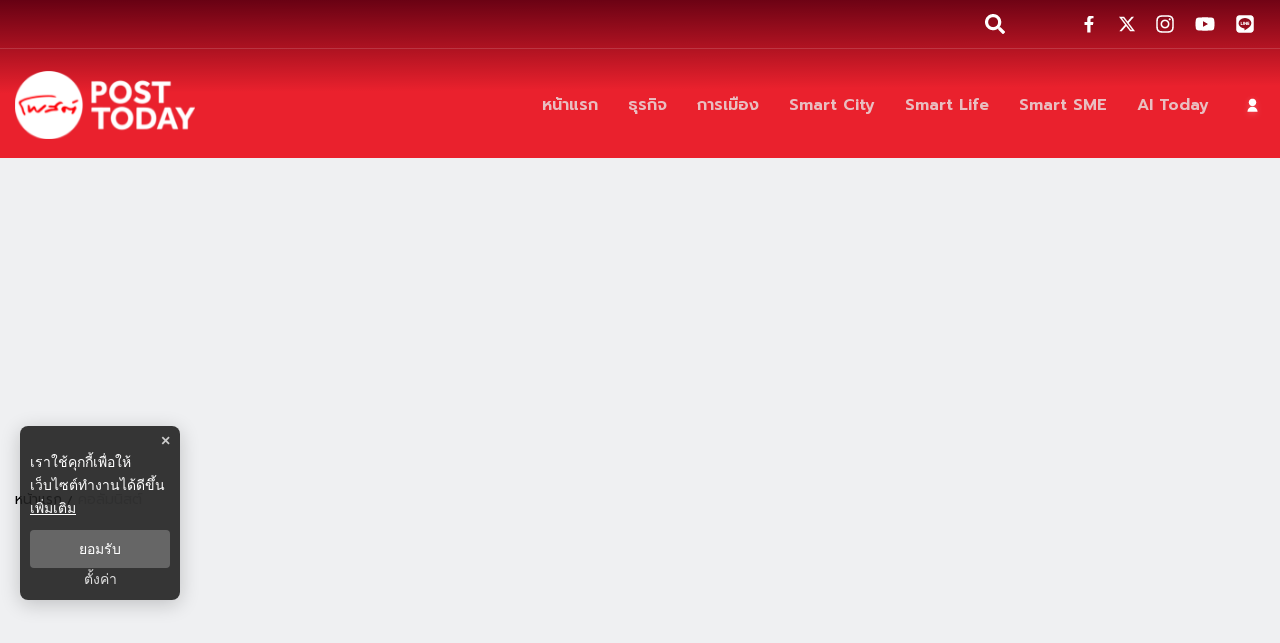

--- FILE ---
content_type: text/html; charset=utf-8
request_url: https://www.posttoday.com/finance-stock/columnist/672266
body_size: 28616
content:
<!DOCTYPE html><html lang="th" dir="ltr"><head><meta charSet="utf-8"/><meta name="viewport" content="minimum-scale=1, initial-scale=1, width=device-width, shrink-to-fit=no, viewport-fit=cover"/><script async="" type="text/javascript" src="https://securepubads.g.doubleclick.net/tag/js/gpt.js"></script><script type="text/javascript">var googletag = googletag || {}; window.googletag.cmd = googletag.cmd || [];</script><title>ประเทศใดได้ประโยชน์จากการผลิต EV ทั้ง Supply Chain?</title><meta name="robots" content="index,follow"/><meta name="description" content="สายพานการผลิตรถยนต์อีวี เริ่มต้นด้วยประเทศที่มีเหมือง หรือทรัพยากรธรรมชาติ ลิเธียม โคบอลต์ นิกเกิ้ล และแมงกานีส ซึ่งจะเป็นส่วนประกอบในแบตเตอรี่ โดยลิเธียมจะหาได้ในประเทศ จีน"/><meta property="og:title" content="ประเทศใดได้ประโยชน์จากการผลิต EV ทั้ง Supply Chain?"/><meta property="og:description" content="สายพานการผลิตรถยนต์อีวี เริ่มต้นด้วยประเทศที่มีเหมือง หรือทรัพยากรธรรมชาติ ลิเธียม โคบอลต์ นิกเกิ้ล และแมงกานีส ซึ่งจะเป็นส่วนประกอบในแบตเตอรี่ โดยลิเธียมจะหาได้ในประเทศ จีน"/><meta property="og:url" content="https://www.posttoday.com/columnist/672266"/><meta property="og:type" content="article"/><meta property="article:published_time" content="2022-01-07T06:31:00+07:00"/><meta property="article:modified_time" content="2022-01-04T23:46:39+07:00"/><meta property="article:author" content="https://www.facebook.com/Posttoday"/><meta property="article:section" content="คอลัมนิสต์"/><meta property="article:tag" content="กองทุนบัวหลวง"/><meta property="article:tag" content="รถยนต์อีวี"/><meta property="article:tag" content="Supply Chain"/><meta property="article:tag" content="คอลัมน์ ห้องความรู้บัวหลวง"/><meta property="article:tag" content="มทินา วัชรวราทร"/><meta property="og:image" content="https://image.posttoday.com/media/content/2022/01/04/0834F7003B1EBF22730E0D6C03009EEC.jpg"/><meta property="og:image:alt" content="ประเทศใดได้ประโยชน์จากการผลิต EV ทั้ง Supply Chain?"/><meta property="og:image:width" content="700"/><meta property="og:image:height" content="395"/><meta property="og:locale" content="th"/><meta property="og:site_name" content="posttoday"/><meta name="keywords" content="กองทุนบัวหลวง,รถยนต์อีวี,Supply Chain,คอลัมน์ ห้องความรู้บัวหลวง,มทินา วัชรวราทร"/><link rel="icon" href="https://image.posttoday.com/static/Icon-512.png"/><link rel="mask-icon" href="https://image.posttoday.com/static/Icon-192.png" color="#000000"/><link rel="shortcut icon" type="image/x-icon" href="https://image.posttoday.com/static/favicon.ico"/><link rel="apple-touch-startup-image" href="https://image.posttoday.com/default.jpg"/><link rel="apple-touch-icon" href="https://image.posttoday.com/images/Icon-58.png" sizes="58x58"/><link rel="apple-touch-icon" href="https://image.posttoday.com/images/Icon-80.png" sizes="80x80"/><link rel="apple-touch-icon" href="https://image.posttoday.com/images/Icon-152.png" sizes="152x152"/><link rel="apple-touch-icon" href="https://image.posttoday.com/images/Icon-167.png" sizes="167x167"/><link rel="apple-touch-icon" href="https://image.posttoday.com/images/Icon-180.png" sizes="180x180"/><link rel="apple-touch-icon" href="https://image.posttoday.com/images/Icon-192.png" sizes="192x192"/><link rel="manifest" href="/static/manifest.json"/><link rel="canonical" href="https://www.posttoday.com/columnist/672266"/><link rel="image_src" href="https://image.posttoday.com/media/content/2022/01/04/0834F7003B1EBF22730E0D6C03009EEC.jpg"/><meta property="twitter:title" content="ประเทศใดได้ประโยชน์จากการผลิต EV ทั้ง Supply Chain?"/><meta property="twitter:url" content="https://www.posttoday.com/"/><meta property="twitter:description" content="สายพานการผลิตรถยนต์อีวี เริ่มต้นด้วยประเทศที่มีเหมือง หรือทรัพยากรธรรมชาติ ลิเธียม โคบอลต์ นิกเกิ้ล และแมงกานีส ซึ่งจะเป็นส่วนประกอบในแบตเตอรี่ โดยลิเธียมจะหาได้ในประเทศ จีน"/><meta property="twitter:image" content="https://image.posttoday.com/media/content/2022/01/04/0834F7003B1EBF22730E0D6C03009EEC.jpg"/><script type="text/javascript">
                    __th_page="columnist";
                  </script><script type="application/ld+json">
                    {
                      "@context": "https://schema.org",
                      "@type": "WebSite",
                      "name": "posttoday",
                      "url": "https://www.posttoday.com/",
                      "description": "สายพานการผลิตรถยนต์อีวี เริ่มต้นด้วยประเทศที่มีเหมือง หรือทรัพยากรธรรมชาติ ลิเธียม โคบอลต์ นิกเกิ้ล และแมงกานีส ซึ่งจะเป็นส่วนประกอบในแบตเตอรี่ โดยลิเธียมจะหาได้ในประเทศ จีน",
                      "sameAs": [
                        "https://www.facebook.com/Posttoday",
                        "https://twitter.com/PostToday",
                        "https://www.instagram.com/posttoday_online",
                        "https://www.youtube.com/channel/UCcaKwzuSJCmKfpxMonvPawQ",
                        "http://line.me/ti/p/@posttoday"
                      ],
                      "potentialAction": {
                        "@type": "SearchAction",
                        "target": "https://www.posttoday.com/search?q={search_term_string}",
                        "query-input": "required name=search_term_string"
                      }
                    }
                  </script><script type="application/ld+json"> 
                    { 
                      "@context": "http://schema.org", 
                      "@type": "WebPage", 
                      "name": "ประเทศใดได้ประโยชน์จากการผลิต EV ทั้ง Supply Chain?", 
                      "description": "สายพานการผลิตรถยนต์อีวี เริ่มต้นด้วยประเทศที่มีเหมือง หรือทรัพยากรธรรมชาติ ลิเธียม โคบอลต์ นิกเกิ้ล และแมงกานีส ซึ่งจะเป็นส่วนประกอบในแบตเตอรี่ โดยลิเธียมจะหาได้ในประเทศ จีน", 
                      "publisher": { 
                        "@type": "ProfilePage", 
                        "name": "posttoday" 
                      } 
                    } 
                  </script><script type="application/ld+json"> 
                    { 
                      "@context": "http://schema.org", 
                      "@type": "BreadcrumbList", 
                      "itemListElement": [ 
                        { 
                          "@type": "ListItem", 
                          "position": 1, 
                          "name": "หน้าแรก", 
                          "item": "https://www.posttoday.com" 
                        }, 
                        { 
                          "@type": "ListItem", 
                          "position": 2, 
                          "name": "คอลัมนิสต์", 
                          "item": "https://www.posttoday.com/columnist" 
                        }, 
                        { 
                          "@type": "ListItem", 
                          "position": 3, 
                          "name": "ประเทศใดได้ประโยชน์จากการผลิต EV ทั้ง Supply Chain?", 
                          "item": "https://www.posttoday.com/columnist/672266"
                        } 
                      ] 
                    } 
                  </script><script type="application/ld+json"> 
                    { 
                      "@context": "http://schema.org", 
                      "@type": "NewsArticle", 
                      "mainEntityOfPage": { 
                        "@type": "WebPage", 
                        "@id": "https://www.posttoday.com/columnist/672266"
                      }, 
                      "headline": "ประเทศใดได้ประโยชน์จากการผลิต EV ทั้ง Supply Chain?", 
                      "alternativeHeadline": "ประเทศใดได้ประโยชน์จากการผลิต EV ทั้ง Supply Chain?", 
                      "description": "สายพานการผลิตรถยนต์อีวี เริ่มต้นด้วยประเทศที่มีเหมือง หรือทรัพยากรธรรมชาติ ลิเธียม โคบอลต์ นิกเกิ้ล และแมงกานีส ซึ่งจะเป็นส่วนประกอบในแบตเตอรี่ โดยลิเธียมจะหาได้ในประเทศ จีน", 
                      "image": "https://image.posttoday.com/media/content/2022/01/04/0834F7003B1EBF22730E0D6C03009EEC.jpg", 
                      "datePublished": "2022-01-07T06:31:00+07:00",
                      "dateModified": "2022-01-04T23:46:39+07:00",
                      "author": { 
                        "@type": "Thing", 
                        "name": "posttoday",
                        "url": "https://www.posttoday.com"
                      }, 
                      "publisher": { 
                        "@type": "Organization", 
                        "name": "posttoday", 
                        "logo": { 
                          "@type": "ImageObject", 
                          "url": "https://image.posttoday.com/images/logo.svg" 
                        } 
                      } 
                    } 
                  </script><meta name="next-head-count" content="49"/><meta charSet="utf-8"/><meta http-equiv="content-language" content="th"/><meta http-equiv="X-UA-Compatible" content="IE=edge"/><meta name="theme-color" content="#c80309"/><meta name="application-name" content="posttoday"/><meta name="mobile-web-app-capable" content="yes"/><meta name="format-detection" content="telephone=no"/><meta name="msapplication-TileColor" content="default"/><meta name="msapplication-TileImage" content="https://image.posttoday.com/static/Icon-144.png"/><meta property="fb:app_id" content="467832686656783"/><meta property="fb:pages" content="119948869834"/><meta property="twitter:card" content="summary_large_image"/><meta property="twitter:creator" content="@Posttoday"/><meta property="twitter:site" content="@Posttoday"/><meta name="apple-mobile-web-app-title" content="posttoday"/><meta name="apple-mobile-web-app-capable" content="yes"/><meta name="apple-mobile-web-app-status-bar-style" content="red"/><link rel="preload" href="https://fonts.googleapis.com"/><link rel="preload" href="https://fonts.gstatic.com" crossorigin="ture"/><script type="application/ld+json"> 
                { 
                  "@context": "https://schema.org", 
                  "@type": "Organization", 
                  "name": "posttoday",
                  "legalName" : "posttoday",
                  "alternateName": "posttoday", 
                  "url": "https://www.posttoday.com/", 
                  "logo": "https://www.posttoday.com/static/images/Icon-192.png", 
                  "foundingDate": "2000", 
                  "address": { 
                    "@type": "PostalAddress", 
                    "streetAddress": "1854 ถ.เทพรัตน แขวงบางนาใต้ เขตบางนา", 
                    "addressLocality": "กรุงเทพมหานคร",
                    "addressRegion":  "TH",
                    "postalCode": "10260",
                    "addressCountry":  "THAILAND"
                  }, 
                  "sameAs": [ 
                    "https://www.facebook.com/Posttoday", 
                    "https://twitter.com/PostToday", 
                    "https://www.instagram.com/posttoday_online", 
                    "https://www.youtube.com/channel/UCcaKwzuSJCmKfpxMonvPawQ", 
                    "http://line.me/ti/p/@posttoday" 
                  ] 
                } 
              </script><script async="" type="text/javascript">dataLayer = [{"event":"page_metadata","article_author":"posttoday","article_keyword":["กองทุนบัวหลวง","รถยนต์อีวี","Supply Chain","คอลัมน์ ห้องความรู้บัวหลวง","มทินา วัชรวราทร"],"article_category":"คอลัมนิสต์","article_create_date":"07 ม.ค. 2565 |  06:31 น.","article_publication_date":"07 ม.ค. 2565 |  06:31 น."}]</script><script async="" id="datalayer">
              (function(w,d,s,l,i){
                w[l]=w[l]||[];
                w[l].push({'gtm.start':new Date().getTime(),event:'gtm.js'});
                var f=d.getElementsByTagName(s)[0],
                j=d.createElement(s),
                dl=l!='dataLayer'?'&l='+l:''; j.async=true;j.src='https://www.googletagmanager.com/gtm.js?id='+i+dl; f.parentNode.insertBefore(j,f);
              })(window,document,'script','dataLayer','GTM-MWGW2P2');
              </script><link rel="preconnect" href="https://fonts.gstatic.com" crossorigin /><link rel="preload" href="/_next/static/css/7b373a03d0ffabf5.css" as="style"/><link rel="stylesheet" href="/_next/static/css/7b373a03d0ffabf5.css" data-n-g=""/><noscript data-n-css=""></noscript><script defer="" nomodule="" src="/_next/static/chunks/polyfills-c67a75d1b6f99dc8.js"></script><script defer="" src="/_next/static/chunks/1245.d1eaa2835423fdb1.js"></script><script defer="" src="/_next/static/chunks/8701.870726225b203672.js"></script><script defer="" src="/_next/static/chunks/7536-7cbe2bef2278f013.js"></script><script defer="" src="/_next/static/chunks/9045.57d091f4854bca08.js"></script><script defer="" src="/_next/static/chunks/1553.44c8136c179671e0.js"></script><script defer="" src="/_next/static/chunks/338.463760aa5aa22395.js"></script><script defer="" src="/_next/static/chunks/950.223194df597d26b9.js"></script><script defer="" src="/_next/static/chunks/252f366e-6cdfb4bbbbc7e36c.js"></script><script defer="" src="/_next/static/chunks/78e521c3.a904f428871e06cc.js"></script><script defer="" src="/_next/static/chunks/d64684d8.9df597cd8be6179f.js"></script><script defer="" src="/_next/static/chunks/814c6784.15f1808e2dd6e83c.js"></script><script defer="" src="/_next/static/chunks/2025.6c630bfed2c3aa21.js"></script><script defer="" src="/_next/static/chunks/5451.844c527360d44792.js"></script><script defer="" src="/_next/static/chunks/7f0c75c1-9cc736a03e0d5e65.js"></script><script defer="" src="/_next/static/chunks/9885.ef06d581ea2b04e8.js"></script><script defer="" src="/_next/static/chunks/4551.2df5e231aadc53e9.js"></script><script defer="" src="/_next/static/chunks/2004-4cd959ac0fb42461.js"></script><script defer="" src="/_next/static/chunks/1584.10a1c0225f5c7575.js"></script><script defer="" src="/_next/static/chunks/8680-45a65665636859e8.js"></script><script defer="" src="/_next/static/chunks/5122.b935a33c51786eaf.js"></script><script defer="" src="/_next/static/chunks/6893-12320100f3505f28.js"></script><script defer="" src="/_next/static/chunks/7775.5d5be5de12f0e062.js"></script><script defer="" src="/_next/static/chunks/6342.cb74cb0c896a411b.js"></script><script defer="" src="/_next/static/chunks/1043.c84256c20d4c694b.js"></script><script defer="" src="/_next/static/chunks/7035.03f9ee8c39443958.js"></script><script defer="" src="/_next/static/chunks/4252.d3513524ee4f86db.js"></script><script defer="" src="/_next/static/chunks/105.3e2c24c2c9464388.js"></script><script src="/_next/static/chunks/webpack-10a4eae3e7c02e63.js" defer=""></script><script src="/_next/static/chunks/framework-79eb4f26c6c0f0b7.js" defer=""></script><script src="/_next/static/chunks/main-e3c26c55587ccadc.js" defer=""></script><script src="/_next/static/chunks/pages/_app-a0fbf0976043b9cc.js" defer=""></script><script src="/_next/static/chunks/1033-d9ff6cc75990c3bb.js" defer=""></script><script src="/_next/static/chunks/1216-3795d6b85b8f95c1.js" defer=""></script><script src="/_next/static/chunks/8764-c59ae01489a866fe.js" defer=""></script><script src="/_next/static/chunks/3375-0a4722ed2d72bc60.js" defer=""></script><script src="/_next/static/chunks/pages/%5Bcid%5D/%5Bid%5D-49ca510b0e50d073.js" defer=""></script><script src="/_next/static/dRqfxz6NFdS3tteu-fYkz/_buildManifest.js" defer=""></script><script src="/_next/static/dRqfxz6NFdS3tteu-fYkz/_ssgManifest.js" defer=""></script><style data-styled="" data-styled-version="5.3.5"></style><style data-href="https://fonts.googleapis.com/css2?family=Sarabun:wght@200;300;400;500;600;700&display=swap">@font-face{font-family:'Sarabun';font-style:normal;font-weight:200;font-display:swap;src:url(https://fonts.gstatic.com/l/font?kit=DtVmJx26TKEr37c9YNpoul8&skey=24cbd9d57a5d95fc&v=v17) format('woff')}@font-face{font-family:'Sarabun';font-style:normal;font-weight:300;font-display:swap;src:url(https://fonts.gstatic.com/l/font?kit=DtVmJx26TKEr37c9YL5rul8&skey=270e00f08661ddde&v=v17) format('woff')}@font-face{font-family:'Sarabun';font-style:normal;font-weight:400;font-display:swap;src:url(https://fonts.gstatic.com/l/font?kit=DtVjJx26TKEr37c9WBE&skey=85fa36ce35adc1df&v=v17) format('woff')}@font-face{font-family:'Sarabun';font-style:normal;font-weight:500;font-display:swap;src:url(https://fonts.gstatic.com/l/font?kit=DtVmJx26TKEr37c9YOZqul8&skey=1a0056240306a83&v=v17) format('woff')}@font-face{font-family:'Sarabun';font-style:normal;font-weight:600;font-display:swap;src:url(https://fonts.gstatic.com/l/font?kit=DtVmJx26TKEr37c9YMptul8&skey=e4e77553fdfd3530&v=v17) format('woff')}@font-face{font-family:'Sarabun';font-style:normal;font-weight:700;font-display:swap;src:url(https://fonts.gstatic.com/l/font?kit=DtVmJx26TKEr37c9YK5sul8&skey=6f771d164ab60b3&v=v17) format('woff')}@font-face{font-family:'Sarabun';font-style:normal;font-weight:200;font-display:swap;src:url(https://fonts.gstatic.com/s/sarabun/v17/DtVmJx26TKEr37c9YNpoik8s6yLUrwB0lw.woff2) format('woff2');unicode-range:U+02D7,U+0303,U+0331,U+0E01-0E5B,U+200C-200D,U+25CC}@font-face{font-family:'Sarabun';font-style:normal;font-weight:200;font-display:swap;src:url(https://fonts.gstatic.com/s/sarabun/v17/DtVmJx26TKEr37c9YNpoilQs6yLUrwB0lw.woff2) format('woff2');unicode-range:U+0102-0103,U+0110-0111,U+0128-0129,U+0168-0169,U+01A0-01A1,U+01AF-01B0,U+0300-0301,U+0303-0304,U+0308-0309,U+0323,U+0329,U+1EA0-1EF9,U+20AB}@font-face{font-family:'Sarabun';font-style:normal;font-weight:200;font-display:swap;src:url(https://fonts.gstatic.com/s/sarabun/v17/DtVmJx26TKEr37c9YNpoilUs6yLUrwB0lw.woff2) format('woff2');unicode-range:U+0100-02BA,U+02BD-02C5,U+02C7-02CC,U+02CE-02D7,U+02DD-02FF,U+0304,U+0308,U+0329,U+1D00-1DBF,U+1E00-1E9F,U+1EF2-1EFF,U+2020,U+20A0-20AB,U+20AD-20C0,U+2113,U+2C60-2C7F,U+A720-A7FF}@font-face{font-family:'Sarabun';font-style:normal;font-weight:200;font-display:swap;src:url(https://fonts.gstatic.com/s/sarabun/v17/DtVmJx26TKEr37c9YNpoilss6yLUrwA.woff2) format('woff2');unicode-range:U+0000-00FF,U+0131,U+0152-0153,U+02BB-02BC,U+02C6,U+02DA,U+02DC,U+0304,U+0308,U+0329,U+2000-206F,U+20AC,U+2122,U+2191,U+2193,U+2212,U+2215,U+FEFF,U+FFFD}@font-face{font-family:'Sarabun';font-style:normal;font-weight:300;font-display:swap;src:url(https://fonts.gstatic.com/s/sarabun/v17/DtVmJx26TKEr37c9YL5rik8s6yLUrwB0lw.woff2) format('woff2');unicode-range:U+02D7,U+0303,U+0331,U+0E01-0E5B,U+200C-200D,U+25CC}@font-face{font-family:'Sarabun';font-style:normal;font-weight:300;font-display:swap;src:url(https://fonts.gstatic.com/s/sarabun/v17/DtVmJx26TKEr37c9YL5rilQs6yLUrwB0lw.woff2) format('woff2');unicode-range:U+0102-0103,U+0110-0111,U+0128-0129,U+0168-0169,U+01A0-01A1,U+01AF-01B0,U+0300-0301,U+0303-0304,U+0308-0309,U+0323,U+0329,U+1EA0-1EF9,U+20AB}@font-face{font-family:'Sarabun';font-style:normal;font-weight:300;font-display:swap;src:url(https://fonts.gstatic.com/s/sarabun/v17/DtVmJx26TKEr37c9YL5rilUs6yLUrwB0lw.woff2) format('woff2');unicode-range:U+0100-02BA,U+02BD-02C5,U+02C7-02CC,U+02CE-02D7,U+02DD-02FF,U+0304,U+0308,U+0329,U+1D00-1DBF,U+1E00-1E9F,U+1EF2-1EFF,U+2020,U+20A0-20AB,U+20AD-20C0,U+2113,U+2C60-2C7F,U+A720-A7FF}@font-face{font-family:'Sarabun';font-style:normal;font-weight:300;font-display:swap;src:url(https://fonts.gstatic.com/s/sarabun/v17/DtVmJx26TKEr37c9YL5rilss6yLUrwA.woff2) format('woff2');unicode-range:U+0000-00FF,U+0131,U+0152-0153,U+02BB-02BC,U+02C6,U+02DA,U+02DC,U+0304,U+0308,U+0329,U+2000-206F,U+20AC,U+2122,U+2191,U+2193,U+2212,U+2215,U+FEFF,U+FFFD}@font-face{font-family:'Sarabun';font-style:normal;font-weight:400;font-display:swap;src:url(https://fonts.gstatic.com/s/sarabun/v17/DtVjJx26TKEr37c9aAFJn3YO5gjupg.woff2) format('woff2');unicode-range:U+02D7,U+0303,U+0331,U+0E01-0E5B,U+200C-200D,U+25CC}@font-face{font-family:'Sarabun';font-style:normal;font-weight:400;font-display:swap;src:url(https://fonts.gstatic.com/s/sarabun/v17/DtVjJx26TKEr37c9aBpJn3YO5gjupg.woff2) format('woff2');unicode-range:U+0102-0103,U+0110-0111,U+0128-0129,U+0168-0169,U+01A0-01A1,U+01AF-01B0,U+0300-0301,U+0303-0304,U+0308-0309,U+0323,U+0329,U+1EA0-1EF9,U+20AB}@font-face{font-family:'Sarabun';font-style:normal;font-weight:400;font-display:swap;src:url(https://fonts.gstatic.com/s/sarabun/v17/DtVjJx26TKEr37c9aBtJn3YO5gjupg.woff2) format('woff2');unicode-range:U+0100-02BA,U+02BD-02C5,U+02C7-02CC,U+02CE-02D7,U+02DD-02FF,U+0304,U+0308,U+0329,U+1D00-1DBF,U+1E00-1E9F,U+1EF2-1EFF,U+2020,U+20A0-20AB,U+20AD-20C0,U+2113,U+2C60-2C7F,U+A720-A7FF}@font-face{font-family:'Sarabun';font-style:normal;font-weight:400;font-display:swap;src:url(https://fonts.gstatic.com/s/sarabun/v17/DtVjJx26TKEr37c9aBVJn3YO5gg.woff2) format('woff2');unicode-range:U+0000-00FF,U+0131,U+0152-0153,U+02BB-02BC,U+02C6,U+02DA,U+02DC,U+0304,U+0308,U+0329,U+2000-206F,U+20AC,U+2122,U+2191,U+2193,U+2212,U+2215,U+FEFF,U+FFFD}@font-face{font-family:'Sarabun';font-style:normal;font-weight:500;font-display:swap;src:url(https://fonts.gstatic.com/s/sarabun/v17/DtVmJx26TKEr37c9YOZqik8s6yLUrwB0lw.woff2) format('woff2');unicode-range:U+02D7,U+0303,U+0331,U+0E01-0E5B,U+200C-200D,U+25CC}@font-face{font-family:'Sarabun';font-style:normal;font-weight:500;font-display:swap;src:url(https://fonts.gstatic.com/s/sarabun/v17/DtVmJx26TKEr37c9YOZqilQs6yLUrwB0lw.woff2) format('woff2');unicode-range:U+0102-0103,U+0110-0111,U+0128-0129,U+0168-0169,U+01A0-01A1,U+01AF-01B0,U+0300-0301,U+0303-0304,U+0308-0309,U+0323,U+0329,U+1EA0-1EF9,U+20AB}@font-face{font-family:'Sarabun';font-style:normal;font-weight:500;font-display:swap;src:url(https://fonts.gstatic.com/s/sarabun/v17/DtVmJx26TKEr37c9YOZqilUs6yLUrwB0lw.woff2) format('woff2');unicode-range:U+0100-02BA,U+02BD-02C5,U+02C7-02CC,U+02CE-02D7,U+02DD-02FF,U+0304,U+0308,U+0329,U+1D00-1DBF,U+1E00-1E9F,U+1EF2-1EFF,U+2020,U+20A0-20AB,U+20AD-20C0,U+2113,U+2C60-2C7F,U+A720-A7FF}@font-face{font-family:'Sarabun';font-style:normal;font-weight:500;font-display:swap;src:url(https://fonts.gstatic.com/s/sarabun/v17/DtVmJx26TKEr37c9YOZqilss6yLUrwA.woff2) format('woff2');unicode-range:U+0000-00FF,U+0131,U+0152-0153,U+02BB-02BC,U+02C6,U+02DA,U+02DC,U+0304,U+0308,U+0329,U+2000-206F,U+20AC,U+2122,U+2191,U+2193,U+2212,U+2215,U+FEFF,U+FFFD}@font-face{font-family:'Sarabun';font-style:normal;font-weight:600;font-display:swap;src:url(https://fonts.gstatic.com/s/sarabun/v17/DtVmJx26TKEr37c9YMptik8s6yLUrwB0lw.woff2) format('woff2');unicode-range:U+02D7,U+0303,U+0331,U+0E01-0E5B,U+200C-200D,U+25CC}@font-face{font-family:'Sarabun';font-style:normal;font-weight:600;font-display:swap;src:url(https://fonts.gstatic.com/s/sarabun/v17/DtVmJx26TKEr37c9YMptilQs6yLUrwB0lw.woff2) format('woff2');unicode-range:U+0102-0103,U+0110-0111,U+0128-0129,U+0168-0169,U+01A0-01A1,U+01AF-01B0,U+0300-0301,U+0303-0304,U+0308-0309,U+0323,U+0329,U+1EA0-1EF9,U+20AB}@font-face{font-family:'Sarabun';font-style:normal;font-weight:600;font-display:swap;src:url(https://fonts.gstatic.com/s/sarabun/v17/DtVmJx26TKEr37c9YMptilUs6yLUrwB0lw.woff2) format('woff2');unicode-range:U+0100-02BA,U+02BD-02C5,U+02C7-02CC,U+02CE-02D7,U+02DD-02FF,U+0304,U+0308,U+0329,U+1D00-1DBF,U+1E00-1E9F,U+1EF2-1EFF,U+2020,U+20A0-20AB,U+20AD-20C0,U+2113,U+2C60-2C7F,U+A720-A7FF}@font-face{font-family:'Sarabun';font-style:normal;font-weight:600;font-display:swap;src:url(https://fonts.gstatic.com/s/sarabun/v17/DtVmJx26TKEr37c9YMptilss6yLUrwA.woff2) format('woff2');unicode-range:U+0000-00FF,U+0131,U+0152-0153,U+02BB-02BC,U+02C6,U+02DA,U+02DC,U+0304,U+0308,U+0329,U+2000-206F,U+20AC,U+2122,U+2191,U+2193,U+2212,U+2215,U+FEFF,U+FFFD}@font-face{font-family:'Sarabun';font-style:normal;font-weight:700;font-display:swap;src:url(https://fonts.gstatic.com/s/sarabun/v17/DtVmJx26TKEr37c9YK5sik8s6yLUrwB0lw.woff2) format('woff2');unicode-range:U+02D7,U+0303,U+0331,U+0E01-0E5B,U+200C-200D,U+25CC}@font-face{font-family:'Sarabun';font-style:normal;font-weight:700;font-display:swap;src:url(https://fonts.gstatic.com/s/sarabun/v17/DtVmJx26TKEr37c9YK5silQs6yLUrwB0lw.woff2) format('woff2');unicode-range:U+0102-0103,U+0110-0111,U+0128-0129,U+0168-0169,U+01A0-01A1,U+01AF-01B0,U+0300-0301,U+0303-0304,U+0308-0309,U+0323,U+0329,U+1EA0-1EF9,U+20AB}@font-face{font-family:'Sarabun';font-style:normal;font-weight:700;font-display:swap;src:url(https://fonts.gstatic.com/s/sarabun/v17/DtVmJx26TKEr37c9YK5silUs6yLUrwB0lw.woff2) format('woff2');unicode-range:U+0100-02BA,U+02BD-02C5,U+02C7-02CC,U+02CE-02D7,U+02DD-02FF,U+0304,U+0308,U+0329,U+1D00-1DBF,U+1E00-1E9F,U+1EF2-1EFF,U+2020,U+20A0-20AB,U+20AD-20C0,U+2113,U+2C60-2C7F,U+A720-A7FF}@font-face{font-family:'Sarabun';font-style:normal;font-weight:700;font-display:swap;src:url(https://fonts.gstatic.com/s/sarabun/v17/DtVmJx26TKEr37c9YK5silss6yLUrwA.woff2) format('woff2');unicode-range:U+0000-00FF,U+0131,U+0152-0153,U+02BB-02BC,U+02C6,U+02DA,U+02DC,U+0304,U+0308,U+0329,U+2000-206F,U+20AC,U+2122,U+2191,U+2193,U+2212,U+2215,U+FEFF,U+FFFD}</style><style data-href="https://fonts.googleapis.com/css2?family=Prompt:wght@300;400;500;600&display=swap">@font-face{font-family:'Prompt';font-style:normal;font-weight:300;font-display:swap;src:url(https://fonts.gstatic.com/l/font?kit=-W_8XJnvUD7dzB2Cy_g4bQ&skey=53742a87441f856d&v=v12) format('woff')}@font-face{font-family:'Prompt';font-style:normal;font-weight:400;font-display:swap;src:url(https://fonts.gstatic.com/l/font?kit=-W__XJnvUD7dzB26ZA&skey=154c4e4e997e9cb&v=v12) format('woff')}@font-face{font-family:'Prompt';font-style:normal;font-weight:500;font-display:swap;src:url(https://fonts.gstatic.com/l/font?kit=-W_8XJnvUD7dzB2Ck_k4bQ&skey=f0c9516055d2392&v=v12) format('woff')}@font-face{font-family:'Prompt';font-style:normal;font-weight:600;font-display:swap;src:url(https://fonts.gstatic.com/l/font?kit=-W_8XJnvUD7dzB2Cv_44bQ&skey=acece2c1335dc049&v=v12) format('woff')}@font-face{font-family:'Prompt';font-style:normal;font-weight:300;font-display:swap;src:url(https://fonts.gstatic.com/s/prompt/v12/-W_8XJnvUD7dzB2Cy_gIfWMuUZctdhow.woff2) format('woff2');unicode-range:U+02D7,U+0303,U+0331,U+0E01-0E5B,U+200C-200D,U+25CC}@font-face{font-family:'Prompt';font-style:normal;font-weight:300;font-display:swap;src:url(https://fonts.gstatic.com/s/prompt/v12/-W_8XJnvUD7dzB2Cy_gIZmMuUZctdhow.woff2) format('woff2');unicode-range:U+0102-0103,U+0110-0111,U+0128-0129,U+0168-0169,U+01A0-01A1,U+01AF-01B0,U+0300-0301,U+0303-0304,U+0308-0309,U+0323,U+0329,U+1EA0-1EF9,U+20AB}@font-face{font-family:'Prompt';font-style:normal;font-weight:300;font-display:swap;src:url(https://fonts.gstatic.com/s/prompt/v12/-W_8XJnvUD7dzB2Cy_gIZ2MuUZctdhow.woff2) format('woff2');unicode-range:U+0100-02BA,U+02BD-02C5,U+02C7-02CC,U+02CE-02D7,U+02DD-02FF,U+0304,U+0308,U+0329,U+1D00-1DBF,U+1E00-1E9F,U+1EF2-1EFF,U+2020,U+20A0-20AB,U+20AD-20C0,U+2113,U+2C60-2C7F,U+A720-A7FF}@font-face{font-family:'Prompt';font-style:normal;font-weight:300;font-display:swap;src:url(https://fonts.gstatic.com/s/prompt/v12/-W_8XJnvUD7dzB2Cy_gIaWMuUZctdg.woff2) format('woff2');unicode-range:U+0000-00FF,U+0131,U+0152-0153,U+02BB-02BC,U+02C6,U+02DA,U+02DC,U+0304,U+0308,U+0329,U+2000-206F,U+20AC,U+2122,U+2191,U+2193,U+2212,U+2215,U+FEFF,U+FFFD}@font-face{font-family:'Prompt';font-style:normal;font-weight:400;font-display:swap;src:url(https://fonts.gstatic.com/s/prompt/v12/-W__XJnvUD7dzB2KdNodREEje60k.woff2) format('woff2');unicode-range:U+02D7,U+0303,U+0331,U+0E01-0E5B,U+200C-200D,U+25CC}@font-face{font-family:'Prompt';font-style:normal;font-weight:400;font-display:swap;src:url(https://fonts.gstatic.com/s/prompt/v12/-W__XJnvUD7dzB2Kb9odREEje60k.woff2) format('woff2');unicode-range:U+0102-0103,U+0110-0111,U+0128-0129,U+0168-0169,U+01A0-01A1,U+01AF-01B0,U+0300-0301,U+0303-0304,U+0308-0309,U+0323,U+0329,U+1EA0-1EF9,U+20AB}@font-face{font-family:'Prompt';font-style:normal;font-weight:400;font-display:swap;src:url(https://fonts.gstatic.com/s/prompt/v12/-W__XJnvUD7dzB2KbtodREEje60k.woff2) format('woff2');unicode-range:U+0100-02BA,U+02BD-02C5,U+02C7-02CC,U+02CE-02D7,U+02DD-02FF,U+0304,U+0308,U+0329,U+1D00-1DBF,U+1E00-1E9F,U+1EF2-1EFF,U+2020,U+20A0-20AB,U+20AD-20C0,U+2113,U+2C60-2C7F,U+A720-A7FF}@font-face{font-family:'Prompt';font-style:normal;font-weight:400;font-display:swap;src:url(https://fonts.gstatic.com/s/prompt/v12/-W__XJnvUD7dzB2KYNodREEjew.woff2) format('woff2');unicode-range:U+0000-00FF,U+0131,U+0152-0153,U+02BB-02BC,U+02C6,U+02DA,U+02DC,U+0304,U+0308,U+0329,U+2000-206F,U+20AC,U+2122,U+2191,U+2193,U+2212,U+2215,U+FEFF,U+FFFD}@font-face{font-family:'Prompt';font-style:normal;font-weight:500;font-display:swap;src:url(https://fonts.gstatic.com/s/prompt/v12/-W_8XJnvUD7dzB2Ck_kIfWMuUZctdhow.woff2) format('woff2');unicode-range:U+02D7,U+0303,U+0331,U+0E01-0E5B,U+200C-200D,U+25CC}@font-face{font-family:'Prompt';font-style:normal;font-weight:500;font-display:swap;src:url(https://fonts.gstatic.com/s/prompt/v12/-W_8XJnvUD7dzB2Ck_kIZmMuUZctdhow.woff2) format('woff2');unicode-range:U+0102-0103,U+0110-0111,U+0128-0129,U+0168-0169,U+01A0-01A1,U+01AF-01B0,U+0300-0301,U+0303-0304,U+0308-0309,U+0323,U+0329,U+1EA0-1EF9,U+20AB}@font-face{font-family:'Prompt';font-style:normal;font-weight:500;font-display:swap;src:url(https://fonts.gstatic.com/s/prompt/v12/-W_8XJnvUD7dzB2Ck_kIZ2MuUZctdhow.woff2) format('woff2');unicode-range:U+0100-02BA,U+02BD-02C5,U+02C7-02CC,U+02CE-02D7,U+02DD-02FF,U+0304,U+0308,U+0329,U+1D00-1DBF,U+1E00-1E9F,U+1EF2-1EFF,U+2020,U+20A0-20AB,U+20AD-20C0,U+2113,U+2C60-2C7F,U+A720-A7FF}@font-face{font-family:'Prompt';font-style:normal;font-weight:500;font-display:swap;src:url(https://fonts.gstatic.com/s/prompt/v12/-W_8XJnvUD7dzB2Ck_kIaWMuUZctdg.woff2) format('woff2');unicode-range:U+0000-00FF,U+0131,U+0152-0153,U+02BB-02BC,U+02C6,U+02DA,U+02DC,U+0304,U+0308,U+0329,U+2000-206F,U+20AC,U+2122,U+2191,U+2193,U+2212,U+2215,U+FEFF,U+FFFD}@font-face{font-family:'Prompt';font-style:normal;font-weight:600;font-display:swap;src:url(https://fonts.gstatic.com/s/prompt/v12/-W_8XJnvUD7dzB2Cv_4IfWMuUZctdhow.woff2) format('woff2');unicode-range:U+02D7,U+0303,U+0331,U+0E01-0E5B,U+200C-200D,U+25CC}@font-face{font-family:'Prompt';font-style:normal;font-weight:600;font-display:swap;src:url(https://fonts.gstatic.com/s/prompt/v12/-W_8XJnvUD7dzB2Cv_4IZmMuUZctdhow.woff2) format('woff2');unicode-range:U+0102-0103,U+0110-0111,U+0128-0129,U+0168-0169,U+01A0-01A1,U+01AF-01B0,U+0300-0301,U+0303-0304,U+0308-0309,U+0323,U+0329,U+1EA0-1EF9,U+20AB}@font-face{font-family:'Prompt';font-style:normal;font-weight:600;font-display:swap;src:url(https://fonts.gstatic.com/s/prompt/v12/-W_8XJnvUD7dzB2Cv_4IZ2MuUZctdhow.woff2) format('woff2');unicode-range:U+0100-02BA,U+02BD-02C5,U+02C7-02CC,U+02CE-02D7,U+02DD-02FF,U+0304,U+0308,U+0329,U+1D00-1DBF,U+1E00-1E9F,U+1EF2-1EFF,U+2020,U+20A0-20AB,U+20AD-20C0,U+2113,U+2C60-2C7F,U+A720-A7FF}@font-face{font-family:'Prompt';font-style:normal;font-weight:600;font-display:swap;src:url(https://fonts.gstatic.com/s/prompt/v12/-W_8XJnvUD7dzB2Cv_4IaWMuUZctdg.woff2) format('woff2');unicode-range:U+0000-00FF,U+0131,U+0152-0153,U+02BB-02BC,U+02C6,U+02DA,U+02DC,U+0304,U+0308,U+0329,U+2000-206F,U+20AC,U+2122,U+2191,U+2193,U+2212,U+2215,U+FEFF,U+FFFD}</style></head><body><div id="__next" data-reactroot=""><style data-emotion="css hq1gal">.css-hq1gal{position:relative;display:block;width:100%;z-index:0;margin:auto;}.css-hq1gal main{display:block;width:100%;height:auto;margin:auto;min-height:100vh;}</style><div id="layout-wrapper" class="css-hq1gal"><style data-emotion="css o64msg">.css-o64msg{background-color:#ea212d;background:linear-gradient(179.65deg, #670113 0.28%, #ea212d 56.47%, #ea212d 96.58%);position:-webkit-sticky;position:sticky;z-index:1000;top:0;display:-webkit-box;display:-webkit-flex;display:-ms-flexbox;display:flex;-webkit-flex-direction:column;-ms-flex-direction:column;flex-direction:column;-webkit-box-pack:justify;-webkit-justify-content:space-between;justify-content:space-between;-webkit-align-items:center;-webkit-box-align:center;-ms-flex-align:center;align-items:center;width:100%;margin:auto;height:auto;height:158px;}@media (max-width: 690px){.css-o64msg{-webkit-flex-direction:row;-ms-flex-direction:row;flex-direction:row;-webkit-box-pack:justify;-webkit-justify-content:space-between;justify-content:space-between;height:90px;}}.css-o64msg #widget-login{display:-webkit-box;display:-webkit-flex;display:-ms-flexbox;display:flex;-webkit-align-items:center;-webkit-box-align:center;-ms-flex-align:center;align-items:center;-webkit-box-pack:center;-ms-flex-pack:center;-webkit-justify-content:center;justify-content:center;}.css-o64msg #widget-login .btn-login{background-color:#fff;-webkit-filter:drop-shadow(0px 0px 3px rgba(255, 255, 255, 0.08)) drop-shadow(0px 2px 3px rgba(255, 255, 255, 0.16));filter:drop-shadow(0px 0px 3px rgba(255, 255, 255, 0.08)) drop-shadow(0px 2px 3px rgba(255, 255, 255, 0.16));-webkit-transition:all 5ms ease-out;transition:all 5ms ease-out;}.css-o64msg #widget-login .btn-login svg{color:#e9202c;width:25px;height:25px;padding:5px;}.css-o64msg #widget-login .btn-login:hover{background-color:transparent;}.css-o64msg #widget-login .btn-login:hover svg{color:#fff;}.css-o64msg .widget-follow-header{width:100%;border-bottom:rgba(255, 255, 255, 0.15) solid 1px;}.css-o64msg .widget-follow-header .widget-flex{display:-webkit-box;display:-webkit-flex;display:-ms-flexbox;display:flex;-webkit-box-pack:end;-ms-flex-pack:end;-webkit-justify-content:flex-end;justify-content:flex-end;}.css-o64msg .widget-follow-header .widget-flex .widget-search-all{margin-right:50px;}.css-o64msg .header-container{display:-webkit-box;display:-webkit-flex;display:-ms-flexbox;display:flex;-webkit-flex-direction:row;-ms-flex-direction:row;flex-direction:row;-webkit-box-pack:justify;-webkit-justify-content:space-between;justify-content:space-between;-webkit-align-items:center;-webkit-box-align:center;-ms-flex-align:center;align-items:center;}.css-o64msg .widget-follow,.css-o64msg .widget-search-all{display:-webkit-box;display:-webkit-flex;display:-ms-flexbox;display:flex;-webkit-box-pack:end;-ms-flex-pack:end;-webkit-justify-content:flex-end;justify-content:flex-end;}.css-o64msg .btn-menu{cursor:pointer;display:-webkit-box;display:-webkit-flex;display:-ms-flexbox;display:flex;width:100%;-webkit-box-pack:start;-ms-flex-pack:start;-webkit-justify-content:flex-start;justify-content:flex-start;-webkit-align-items:center;-webkit-box-align:center;-ms-flex-align:center;align-items:center;vertical-align:middle;height:48px;width:48px;padding:5px;color:#fff;}.css-o64msg .mobile-flex{display:none;}@media (max-width: 690px){.css-o64msg .mobile-flex{display:-webkit-box;display:-webkit-flex;display:-ms-flexbox;display:flex;-webkit-box-pack:center;-ms-flex-pack:center;-webkit-justify-content:center;justify-content:center;-webkit-align-items:center;-webkit-box-align:center;-ms-flex-align:center;align-items:center;}}</style><header class="header-wrapper css-o64msg"><div class="show-desktop widget-follow-header"><div class="container widget-flex"><style data-emotion="css 19se4vc">.css-19se4vc{display:block;}.css-19se4vc #search-wrap{display:inline-block;position:relative;height:auto;float:right;padding:0;position:relative;}.css-19se4vc #search-wrap input[type='text']{cursor:pointer;height:38px;font-size:16px;display:inline-block;font-family:'Prompt',sans-serif;font-weight:100;border:none;outline:none;color:#2e2e2e;padding:0 20px;width:0px;position:absolute;top:5px;right:0;background:none;z-index:3;cursor:pointer;-webkit-transition:width 0.5s cubic-bezier(0, 0.795, 0, 1);transition:width 0.5s cubic-bezier(0, 0.795, 0, 1);}.css-19se4vc #search-wrap .button-search{cursor:pointer;position:relative;display:block;z-index:5;-webkit-user-select:none;-moz-user-select:none;-ms-user-select:none;user-select:none;}.css-19se4vc #search-wrap .button-search svg{vertical-align:middle;height:48px;width:48px;padding:14px;margin-right:0px;color:#fff;}.css-19se4vc #search-wrap:focus:hover input[type='text']{border-bottom:1px solid #bbb;background-color:#fff;}.css-19se4vc #search-wrap:focus input[type='text'],.css-19se4vc #search-wrap:hover input[type='text']{width:300px;z-index:1;border-bottom:1px solid #bbb;background-color:#fff;border-radius:30px;cursor:text;}@media (max-width: 767px){.css-19se4vc #search-wrap:focus input[type='text'],.css-19se4vc #search-wrap:hover input[type='text']{width:170px;}}.css-19se4vc #search-wrap:focus .button-search svg,.css-19se4vc #search-wrap:hover .button-search svg{color:#2e2e2e;}</style><div class="widget-search-all css-19se4vc"><div id="search-wrap"><form action="" autoComplete="on"><input type="text" name="textSearch" class="search-input" placeholder="ค้นหา..." autofocus=""/><div class="button-search --inactive"><svg stroke="currentColor" fill="currentColor" stroke-width="0" viewBox="0 0 512 512" height="1em" width="1em" xmlns="http://www.w3.org/2000/svg"><path d="M505 442.7L405.3 343c-4.5-4.5-10.6-7-17-7H372c27.6-35.3 44-79.7 44-128C416 93.1 322.9 0 208 0S0 93.1 0 208s93.1 208 208 208c48.3 0 92.7-16.4 128-44v16.3c0 6.4 2.5 12.5 7 17l99.7 99.7c9.4 9.4 24.6 9.4 33.9 0l28.3-28.3c9.4-9.4 9.4-24.6.1-34zM208 336c-70.7 0-128-57.2-128-128 0-70.7 57.2-128 128-128 70.7 0 128 57.2 128 128 0 70.7-57.2 128-128 128z"></path></svg></div></form></div></div><style data-emotion="css 1s62cx9">.css-1s62cx9{display:-webkit-box;display:-webkit-flex;display:-ms-flexbox;display:flex;-webkit-align-items:center;-webkit-box-align:center;-ms-flex-align:center;align-items:center;}.css-1s62cx9 a{display:block;border-radius:100%;}.css-1s62cx9 a:nth-child(1) svg{padding:11.5px;}.css-1s62cx9 a svg{vertical-align:middle;height:40px;width:40px;padding:10px;color:#fff;-webkit-transition:0.1ms all ease-in-out;transition:0.1ms all ease-in-out;}.css-1s62cx9 a #X{height:36px;width:36px;}.css-1s62cx9 a:hover svg{color:#fff;}</style><div class="widget-follow css-1s62cx9"><a tabindex="-1" target="_blank" href="https://www.facebook.com/Posttoday" rel="noopener noreferrer nofollow" aria-label="social-share" title="social-share"><svg stroke="currentColor" fill="currentColor" stroke-width="0" viewBox="0 0 320 512" id="facebook" height="20" width="20" xmlns="http://www.w3.org/2000/svg"><path d="M279.14 288l14.22-92.66h-88.91v-60.13c0-25.35 12.42-50.06 52.24-50.06h40.42V6.26S260.43 0 225.36 0c-73.22 0-121.08 44.38-121.08 124.72v70.62H22.89V288h81.39v224h100.17V288z"></path></svg></a><a tabindex="-1" target="_blank" href="https://twitter.com/PostToday" rel="noopener noreferrer nofollow" aria-label="social-share" title="social-share"><svg stroke="currentColor" fill="currentColor" stroke-width="0" viewBox="0 0 16 16" id="X" height="20" width="20" xmlns="http://www.w3.org/2000/svg"><path d="M12.6.75h2.454l-5.36 6.142L16 15.25h-4.937l-3.867-5.07-4.425 5.07H.316l5.733-6.57L0 .75h5.063l3.495 4.633L12.601.75Zm-.86 13.028h1.36L4.323 2.145H2.865l8.875 11.633Z"></path></svg></a><a tabindex="-1" target="_blank" href="https://www.instagram.com/posttoday_online" rel="noopener noreferrer nofollow" aria-label="social-share" title="social-share"><svg stroke="currentColor" fill="currentColor" stroke-width="0" viewBox="0 0 448 512" id="instagram" height="20" width="20" xmlns="http://www.w3.org/2000/svg"><path d="M224.1 141c-63.6 0-114.9 51.3-114.9 114.9s51.3 114.9 114.9 114.9S339 319.5 339 255.9 287.7 141 224.1 141zm0 189.6c-41.1 0-74.7-33.5-74.7-74.7s33.5-74.7 74.7-74.7 74.7 33.5 74.7 74.7-33.6 74.7-74.7 74.7zm146.4-194.3c0 14.9-12 26.8-26.8 26.8-14.9 0-26.8-12-26.8-26.8s12-26.8 26.8-26.8 26.8 12 26.8 26.8zm76.1 27.2c-1.7-35.9-9.9-67.7-36.2-93.9-26.2-26.2-58-34.4-93.9-36.2-37-2.1-147.9-2.1-184.9 0-35.8 1.7-67.6 9.9-93.9 36.1s-34.4 58-36.2 93.9c-2.1 37-2.1 147.9 0 184.9 1.7 35.9 9.9 67.7 36.2 93.9s58 34.4 93.9 36.2c37 2.1 147.9 2.1 184.9 0 35.9-1.7 67.7-9.9 93.9-36.2 26.2-26.2 34.4-58 36.2-93.9 2.1-37 2.1-147.8 0-184.8zM398.8 388c-7.8 19.6-22.9 34.7-42.6 42.6-29.5 11.7-99.5 9-132.1 9s-102.7 2.6-132.1-9c-19.6-7.8-34.7-22.9-42.6-42.6-11.7-29.5-9-99.5-9-132.1s-2.6-102.7 9-132.1c7.8-19.6 22.9-34.7 42.6-42.6 29.5-11.7 99.5-9 132.1-9s102.7-2.6 132.1 9c19.6 7.8 34.7 22.9 42.6 42.6 11.7 29.5 9 99.5 9 132.1s2.7 102.7-9 132.1z"></path></svg></a><a tabindex="-1" target="_blank" href="https://www.youtube.com/channel/UCcaKwzuSJCmKfpxMonvPawQ" rel="noopener noreferrer nofollow" aria-label="social-share" title="social-share"><svg stroke="currentColor" fill="currentColor" stroke-width="0" viewBox="0 0 576 512" id="youtube" height="20" width="20" xmlns="http://www.w3.org/2000/svg"><path d="M549.655 124.083c-6.281-23.65-24.787-42.276-48.284-48.597C458.781 64 288 64 288 64S117.22 64 74.629 75.486c-23.497 6.322-42.003 24.947-48.284 48.597-11.412 42.867-11.412 132.305-11.412 132.305s0 89.438 11.412 132.305c6.281 23.65 24.787 41.5 48.284 47.821C117.22 448 288 448 288 448s170.78 0 213.371-11.486c23.497-6.321 42.003-24.171 48.284-47.821 11.412-42.867 11.412-132.305 11.412-132.305s0-89.438-11.412-132.305zm-317.51 213.508V175.185l142.739 81.205-142.739 81.201z"></path></svg></a><a tabindex="-1" target="_blank" href="http://line.me/ti/p/@posttoday" rel="noopener noreferrer nofollow" aria-label="social-share" title="social-share"><svg stroke="currentColor" fill="currentColor" stroke-width="0" viewBox="0 0 448 512" id="line" height="20" width="20" xmlns="http://www.w3.org/2000/svg"><path d="M272.1 204.2v71.1c0 1.8-1.4 3.2-3.2 3.2h-11.4c-1.1 0-2.1-.6-2.6-1.3l-32.6-44v42.2c0 1.8-1.4 3.2-3.2 3.2h-11.4c-1.8 0-3.2-1.4-3.2-3.2v-71.1c0-1.8 1.4-3.2 3.2-3.2H219c1 0 2.1.5 2.6 1.4l32.6 44v-42.2c0-1.8 1.4-3.2 3.2-3.2h11.4c1.8-.1 3.3 1.4 3.3 3.1zm-82-3.2h-11.4c-1.8 0-3.2 1.4-3.2 3.2v71.1c0 1.8 1.4 3.2 3.2 3.2h11.4c1.8 0 3.2-1.4 3.2-3.2v-71.1c0-1.7-1.4-3.2-3.2-3.2zm-27.5 59.6h-31.1v-56.4c0-1.8-1.4-3.2-3.2-3.2h-11.4c-1.8 0-3.2 1.4-3.2 3.2v71.1c0 .9.3 1.6.9 2.2.6.5 1.3.9 2.2.9h45.7c1.8 0 3.2-1.4 3.2-3.2v-11.4c0-1.7-1.4-3.2-3.1-3.2zM332.1 201h-45.7c-1.7 0-3.2 1.4-3.2 3.2v71.1c0 1.7 1.4 3.2 3.2 3.2h45.7c1.8 0 3.2-1.4 3.2-3.2v-11.4c0-1.8-1.4-3.2-3.2-3.2H301v-12h31.1c1.8 0 3.2-1.4 3.2-3.2V234c0-1.8-1.4-3.2-3.2-3.2H301v-12h31.1c1.8 0 3.2-1.4 3.2-3.2v-11.4c-.1-1.7-1.5-3.2-3.2-3.2zM448 113.7V399c-.1 44.8-36.8 81.1-81.7 81H81c-44.8-.1-81.1-36.9-81-81.7V113c.1-44.8 36.9-81.1 81.7-81H367c44.8.1 81.1 36.8 81 81.7zm-61.6 122.6c0-73-73.2-132.4-163.1-132.4-89.9 0-163.1 59.4-163.1 132.4 0 65.4 58 120.2 136.4 130.6 19.1 4.1 16.9 11.1 12.6 36.8-.7 4.1-3.3 16.1 14.1 8.8 17.4-7.3 93.9-55.3 128.2-94.7 23.6-26 34.9-52.3 34.9-81.5z"></path></svg></a></div></div></div><div class="container header-container"><div style="filter:unset"><style data-emotion="css 1a69imx">.css-1a69imx{display:block;text-align:center;}.css-1a69imx h1{margin:0;overflow:hidden;position:relative;}.css-1a69imx h1 span{text-indent:1000em;white-space:nowrap;overflow:hidden;display:block;position:absolute;width:100%;}.css-1a69imx img{height:100%;display:block;width:100%;margin:auto;max-width:180px;padding:20px 0;}@media (max-width: 900px){.css-1a69imx img{padding:0;max-width:130px;}}</style><div class="css-1a69imx"><a href="/" title="ข่าวล่าสุด ข่าวด่วน ข่าววันนี้ สกุลเงินดิจิตัล -โพสต์ทูเดย์" aria-label="ข่าวล่าสุด ข่าวด่วน ข่าววันนี้ สกุลเงินดิจิตัล -โพสต์ทูเดย์"><img src="https://image.posttoday.com/images/logo.svg" alt="posttoday" title="posttoday" width="200" height="75" loading="lazy"/></a></div></div><style data-emotion="css r6df7e">.css-r6df7e .nav-desktop{cursor:pointer;}</style><div class="css-r6df7e"><div class="nav-desktop css-0"><style data-emotion="css r0iakm">.css-r0iakm .side-nav-header{display:-webkit-box;display:-webkit-flex;display:-ms-flexbox;display:flex;-webkit-box-pack:justify;-webkit-justify-content:space-between;justify-content:space-between;-webkit-align-items:center;-webkit-box-align:center;-ms-flex-align:center;align-items:center;}.css-r0iakm .side-nav-header .svg-tag{cursor:pointer;color:#eb2227;width:30px;height:30px;}.css-r0iakm .side-nav-header .svg-tag path{stroke:#eb2227;}.css-r0iakm .side-nav-menu{position:relative;list-style:none;display:-webkit-box;display:-webkit-flex;display:-ms-flexbox;display:flex;-webkit-transition:opacity 1s ease-in-out;transition:opacity 1s ease-in-out;}.css-r0iakm .side-nav-menu .listItem{display:-webkit-box;display:-webkit-flex;display:-ms-flexbox;display:flex;-webkit-align-items:center;-webkit-box-align:center;-ms-flex-align:center;align-items:center;padding:0px 15px;height:80px;}.css-r0iakm .side-nav-menu .listItem .nav-sub-menu{-webkit-filter:grayscale(0.3);filter:grayscale(0.3);position:absolute;top:80px;overflow:visible;border-radius:15px;}.css-r0iakm .side-nav-menu .listItem.apec a{background:#fff;text-align:center;border-radius:50px;padding:5px 10px;}.css-r0iakm .side-nav-menu .listItem.apec a span{-webkit-filter:grayscale(0.3);filter:grayscale(0.3);color:rgb(255 0 0);}.css-r0iakm .side-nav-menu .listItem.apec:hover a{background:rgba(255, 255, 255, 0.9);}.css-r0iakm .side-nav-menu .listItem.apec:hover a span{color:rgb(255, 0, 0, 0.9);}.css-r0iakm .side-nav-menu .listItem:hover span,.css-r0iakm .side-nav-menu .listItem:hover svg{color:rgba(255, 255, 255);}.css-r0iakm .side-nav-menu .listItem.--active span,.css-r0iakm .side-nav-menu .listItem.--active svg{color:rgba(255, 255, 255);}.css-r0iakm .side-nav-menu .listItem a span{font-weight:600;font-size:16px;vertical-align:middle;text-transform:capitalize;color:#f8babe;-webkit-filter:grayscale(0.3);filter:grayscale(0.3);}@media (max-width: 900px){.css-r0iakm .side-nav-menu .listItem a span{font-size:12px;}}.css-r0iakm .side-nav-menu .listItem a svg{vertical-align:middle;height:25px;width:25px;color:#f8babe;padding-bottom:2px;}.css-r0iakm .nav-sub-menu{background:rgb(255, 255, 255);width:1200px;position:absolute;visibility:visible;z-index:2;padding:0px;margin:0px;opacity:1;-webkit-transition:all 0.3s ease-out;transition:all 0.3s ease-out;transform-origin:0 0 0;box-shadow:5px 0px 10px 0px rgba(12, 19, 216, 0.3);}.css-r0iakm .nav-sub-menu a{font-size:15px;font-weight:600;display:block;text-transform:uppercase;-webkit-transition:all 0.5s ease-out;transition:all 0.5s ease-out;}.css-r0iakm .nav-sub-menu.--left{right:0;}</style><div id="side-bar" class="css-r0iakm"><ul class="side-nav-menu" id="side-nav-menu"><style data-emotion="css 1lm2wg6">.css-1lm2wg6{display:-webkit-box;display:-webkit-flex;display:-ms-flexbox;display:flex;-webkit-align-items:center;-webkit-box-align:center;-ms-flex-align:center;align-items:center;}.css-1lm2wg6 #widget-login{position:relative;display:block;padding:8px 0 8px 16px;}@media (max-width: 768px){.css-1lm2wg6 #widget-login{padding:8px 10px 8px 16px;}}.css-1lm2wg6 #widget-login:hover .menu-list{-webkit-filter:grayscale(0.3);filter:grayscale(0.3);display:-webkit-box;display:-webkit-flex;display:-ms-flexbox;display:flex;}.css-1lm2wg6 #widget-login:hover .btn-login svg{color:#696969;}.css-1lm2wg6 #widget-login .link-policy{font-size:14px;display:-webkit-box;display:-webkit-flex;display:-ms-flexbox;display:flex;-webkit-box-pack:end;-ms-flex-pack:end;-webkit-justify-content:flex-end;justify-content:flex-end;color:#bfbfbf;}.css-1lm2wg6 #widget-login .link-policy:hover{color:#696969;}.css-1lm2wg6 #widget-login .btn-login{cursor:pointer;display:-webkit-box;display:-webkit-flex;display:-ms-flexbox;display:flex;-webkit-box-pack:center;-ms-flex-pack:center;-webkit-justify-content:center;justify-content:center;-webkit-align-items:center;-webkit-box-align:center;-ms-flex-align:center;align-items:center;background:transparent;padding:0;border:none;border-radius:50px;}.css-1lm2wg6 #widget-login .btn-login.login{border:2px solid #fff;-webkit-filter:drop-shadow(0px 0px 3px rgba(0, 0, 0, 0.08)) drop-shadow(0px 2px 3px rgba(0, 0, 0, 0.16));filter:drop-shadow(0px 0px 3px rgba(0, 0, 0, 0.08)) drop-shadow(0px 2px 3px rgba(0, 0, 0, 0.16));}.css-1lm2wg6 #widget-login .btn-login svg{color:#fff;}@media (max-width: 690px){.css-1lm2wg6 #widget-login .btn-login svg{height:24px;width:24px;}}.css-1lm2wg6 #widget-login .btn-login .image-user{overflow:hidden;margin:0px;padding:0px;border-radius:50px;object-fit:cover;width:28px;height:28px;-webkit-filter:grayscale(0.3);filter:grayscale(0.3);}.css-1lm2wg6 #widget-login .info{font-size:12px;font-weight:300;display:-webkit-box;display:-webkit-flex;display:-ms-flexbox;display:flex;-webkit-box-pack:start;-ms-flex-pack:start;-webkit-justify-content:flex-start;justify-content:flex-start;-webkit-align-items:flex-start;-webkit-box-align:flex-start;-ms-flex-align:flex-start;align-items:flex-start;-webkit-flex-direction:column;-ms-flex-direction:column;flex-direction:column;}.css-1lm2wg6 #widget-login .info .username,.css-1lm2wg6 #widget-login .info .email{width:150px;font-size:14px;font-weight:400;text-transform:capitalize;padding:5px;margin:0;}.css-1lm2wg6 #widget-login .error-label{font-size:12px;color:red;}.css-1lm2wg6 #widget-login .menu-list{z-index:24;display:none;position:absolute;top:50px;right:0;background-color:#ffffff;box-shadow:1px 0px 10px 0px rgba(46, 46, 46, 0.3);width:-webkit-max-content;width:-moz-max-content;width:max-content;-webkit-flex-direction:column;-ms-flex-direction:column;flex-direction:column;border-radius:5px;margin:0;padding:10px!important;}.css-1lm2wg6 #widget-login .menu-list:before{content:'';position:absolute;top:-8px;right:0px;width:0;height:0;border-left:15px solid transparent;border-right:15px solid transparent;border-bottom:15px solid white;}@media (max-width: 767px){.css-1lm2wg6 #widget-login .menu-list{left:auto;right:10px;top:47px;}.css-1lm2wg6 #widget-login .menu-list:before{top:-5px;right:10px;left:auto;}}.css-1lm2wg6 #widget-login .menu-list .list-item{width:100%;margin:0;}.css-1lm2wg6 #widget-login .menu-list .list-item a{display:-webkit-box;display:-webkit-flex;display:-ms-flexbox;display:flex;-webkit-box-pack:start;-ms-flex-pack:start;-webkit-justify-content:flex-start;justify-content:flex-start;-webkit-align-items:center;-webkit-box-align:center;-ms-flex-align:center;align-items:center;}.css-1lm2wg6 #widget-login .menu-list .list-item a svg{margin-right:5px;}.css-1lm2wg6 #widget-login .menu-list svg{color:#b30b0a;font-weight:700;margin-left:5px;margin-bottom:2px;-webkit-transition:all 3ms ease-in;transition:all 3ms ease-in;}.css-1lm2wg6 #widget-login .menu-list li{cursor:pointer;width:100%;display:-webkit-box;display:-webkit-flex;display:-ms-flexbox;display:flex;-webkit-box-pack:start;-ms-flex-pack:start;-webkit-justify-content:flex-start;justify-content:flex-start;-webkit-align-items:center;-webkit-box-align:center;-ms-flex-align:center;align-items:center;font-size:14px;font-weight:500;margin:0;padding:8px;font-family:'Prompt',sans-serif;gap:5px;z-index:2;border-radius:5px;}.css-1lm2wg6 #widget-login .menu-list li p{padding:0;margin:0;color:#b30b0a;}.css-1lm2wg6 #widget-login .menu-list li:hover{box-shadow:1px 0px 10px 0px rgba(237, 26, 59, 0.3);background-color:#b30b0a;}.css-1lm2wg6 #widget-login .menu-list li:hover p,.css-1lm2wg6 #widget-login .menu-list li:hover svg{color:#fff;}.css-1lm2wg6 #widget-social{-webkit-filter:grayscale(0.3);filter:grayscale(0.3);position:fixed;top:0;left:0;width:100vw;height:100vh;overflow:hidden;background-color:rgb(0, 0, 0, 0.5);z-index:15;}.css-1lm2wg6 #widget-social .modal-social{-webkit-filter:grayscale(0.3);filter:grayscale(0.3);background:linear-gradient(103.43deg, #f6f6f6 0%, #eeeeee 100%);box-shadow:0px 4px 10px rgba(0, 0, 0, 0.85);border-radius:10px;position:fixed;top:50%;left:50%;-webkit-transform:translate(-50%, -50%);-moz-transform:translate(-50%, -50%);-ms-transform:translate(-50%, -50%);transform:translate(-50%, -50%);border-radius:10px;display:-webkit-box;display:-webkit-flex;display:-ms-flexbox;display:flex;-webkit-flex-direction:column;-ms-flex-direction:column;flex-direction:column;-webkit-box-pack:center;-ms-flex-pack:center;-webkit-justify-content:center;justify-content:center;gap:16px;padding:40px 30px;}@media (max-width: 767px){.css-1lm2wg6 #widget-social .modal-social{padding:20px;width:320px;}}@media (max-width: 380px){.css-1lm2wg6 #widget-social .modal-social{width:300px;}}.css-1lm2wg6 #widget-social .modal-social .heading{color:#b30b0a;font-size:26px;font-weight:900;display:block;text-align:center;margin-bottom:10px;}@media (max-width: 767px){.css-1lm2wg6 #widget-social .modal-social .heading{font-size:24px;}}@media (max-width: 380px){.css-1lm2wg6 #widget-social .modal-social .heading{margin-top:10px;margin-bottom:5px;}}.css-1lm2wg6 #widget-social .modal-social .btn-close{position:absolute;top:20px;right:10px;cursor:pointer;border:none;background-color:transparent;-webkit-transition:all ease 0.25ms;transition:all ease 0.25ms;display:-webkit-box;display:-webkit-flex;display:-ms-flexbox;display:flex;-webkit-box-pack:end;-ms-flex-pack:end;-webkit-justify-content:flex-end;justify-content:flex-end;-webkit-align-items:center;-webkit-box-align:center;-ms-flex-align:center;align-items:center;}.css-1lm2wg6 #widget-social .modal-social .btn-close svg{color:#b30b0a;}@media (max-width: 767px){.css-1lm2wg6 #widget-social .modal-social .btn-close{top:10px;}}.css-1lm2wg6 #widget-social .modal-social .btn-close:hover{color:#474747;}.css-1lm2wg6 #widget-social .modal-social .btn-social{cursor:pointer;-webkit-transition:background-color ease-in-out 100ms;transition:background-color ease-in-out 100ms;-webkit-filter:drop-shadow(0px 0px 3px rgba(0, 0, 0, 0.08)) drop-shadow(0px 2px 3px rgba(0, 0, 0, 0.16));filter:drop-shadow(0px 0px 3px rgba(0, 0, 0, 0.08)) drop-shadow(0px 2px 3px rgba(0, 0, 0, 0.16));background-color:#ffffff;border-radius:50px;color:#fff;border:0;gap:16px;padding:16px 30px;width:100%;max-width:345px;margin:auto;height:48px;display:-webkit-box;display:-webkit-flex;display:-ms-flexbox;display:flex;-webkit-box-pack:start;-ms-flex-pack:start;-webkit-justify-content:flex-start;justify-content:flex-start;-webkit-align-items:center;-webkit-box-align:center;-ms-flex-align:center;align-items:center;}@media (max-width: 767px){.css-1lm2wg6 #widget-social .modal-social .btn-social{padding:16px;}}.css-1lm2wg6 #widget-social .modal-social .btn-social p{font-weight:600;font-size:16px;line-height:1.25;color:#111;}.css-1lm2wg6 #widget-social .modal-social .btn-social p span{text-transform:capitalize;}@media (max-width: 767px){.css-1lm2wg6 #widget-social .modal-social .btn-social p{font-size:16px;}}.css-1lm2wg6 #widget-social .modal-social .btn-social.icon-google{color:#000000;background:#ffffff;}.css-1lm2wg6 #widget-social .modal-social .btn-social.icon-google.disabled{background:#e5e5e5;}.css-1lm2wg6 #widget-social .modal-social .btn-social.icon-google:hover{background:#e5e5e5;color:#ffffff;}.css-1lm2wg6 #widget-social .modal-social .btn-social.icon-facebook{background:#ffffff;}.css-1lm2wg6 #widget-social .modal-social .btn-social.icon-facebook.disabled{background:#e5e5e5;}.css-1lm2wg6 #widget-social .modal-social .btn-social.icon-facebook svg{color:#337fff;}.css-1lm2wg6 #widget-social .modal-social .btn-social.icon-facebook:hover{background:#e5e5e5;}.css-1lm2wg6 #widget-social .modal-social .btn-social.icon-line{background:#ffffff;}.css-1lm2wg6 #widget-social .modal-social .btn-social.icon-line.disabled{background:#e5e5e5;}.css-1lm2wg6 #widget-social .modal-social .btn-social.icon-line svg{color:#3ace01;}.css-1lm2wg6 #widget-social .modal-social .btn-social.icon-line:hover{background:#e5e5e5;}.css-1lm2wg6 #widget-social .modal-social .btn-social.icon-tiktok{background:#ffffff;}.css-1lm2wg6 #widget-social .modal-social .btn-social.icon-tiktok.disabled{background:#e5e5e5;}.css-1lm2wg6 #widget-social .modal-social .btn-social.icon-tiktok svg{color:#000;}.css-1lm2wg6 #widget-social .modal-social .btn-social.icon-tiktok:hover{background:#e5e5e5;}.css-1lm2wg6 #widget-social .modal-social .btn-social.icon-linkin{background:#ffffff;}.css-1lm2wg6 #widget-social .modal-social .btn-social.icon-linkin.disabled{background:#e5e5e5;}.css-1lm2wg6 #widget-social .modal-social .btn-social.icon-linkin svg{color:#337fff;}.css-1lm2wg6 #widget-social .modal-social .btn-social.icon-linkin:hover{background:#e5e5e5;}</style><div id="widget-login" class="css-1lm2wg6"><style data-emotion="css 1uqz5kp">.css-1uqz5kp{position:relative;display:block;padding:8px 0 8px 16px;}@media (max-width: 768px){.css-1uqz5kp{padding:8px 10px 8px 16px;}}.css-1uqz5kp:hover .menu-list{display:-webkit-box;display:-webkit-flex;display:-ms-flexbox;display:flex;}.css-1uqz5kp:hover .btn-login svg{color:#ffffffba;}.css-1uqz5kp .btn-login{cursor:pointer;display:-webkit-box;display:-webkit-flex;display:-ms-flexbox;display:flex;-webkit-box-pack:center;-ms-flex-pack:center;-webkit-justify-content:center;justify-content:center;-webkit-align-items:center;-webkit-box-align:center;-ms-flex-align:center;align-items:center;background:transparent;padding:0;border:none;border-radius:50px;}.css-1uqz5kp .btn-login.login{border:2px solid var(--text-color);-webkit-filter:drop-shadow(0px 0px 3px rgba(0, 0, 0, 0.08)) drop-shadow(0px 2px 3px rgba(0, 0, 0, 0.16));filter:drop-shadow(0px 0px 3px rgba(0, 0, 0, 0.08)) drop-shadow(0px 2px 3px rgba(0, 0, 0, 0.16));}.css-1uqz5kp .btn-login svg{color:var(--text-color);}@media (max-width: 690px){.css-1uqz5kp .btn-login svg{height:24px;width:24px;}}.css-1uqz5kp .btn-login .image-user{overflow:hidden;margin:0px;padding:0px;border-radius:50px;object-fit:cover;width:28px;height:28px;}.css-1uqz5kp .info{font-size:12px;font-weight:300;display:-webkit-box;display:-webkit-flex;display:-ms-flexbox;display:flex;-webkit-box-pack:start;-ms-flex-pack:start;-webkit-justify-content:flex-start;justify-content:flex-start;-webkit-align-items:flex-start;-webkit-box-align:flex-start;-ms-flex-align:flex-start;align-items:flex-start;-webkit-flex-direction:column;-ms-flex-direction:column;flex-direction:column;}.css-1uqz5kp .info .username,.css-1uqz5kp .info .email{width:150px;font-size:14px;font-weight:400;text-transform:capitalize;padding:5px;margin:0;}.css-1uqz5kp .menu-list{z-index:100!important;display:none;position:absolute;top:45px;right:0;background-color:#ffffff;box-shadow:1px 0px 10px 0px var(--shadow-color);width:-webkit-max-content;width:-moz-max-content;width:max-content;-webkit-flex-direction:column;-ms-flex-direction:column;flex-direction:column;border-radius:5px;margin:0;padding:10px!important;}.css-1uqz5kp .menu-list:before{content:'';position:absolute;top:-8px;right:0px;width:0;height:0;border-left:15px solid transparent;border-right:15px solid transparent;border-bottom:15px solid white;}@media (max-width: 767px){.css-1uqz5kp .menu-list{left:auto;right:10px;top:47px;}.css-1uqz5kp .menu-list:before{top:-5px;right:10px;left:auto;}}.css-1uqz5kp .menu-list .list-item{width:100%;margin:0;}.css-1uqz5kp .menu-list .list-item a{display:-webkit-box;display:-webkit-flex;display:-ms-flexbox;display:flex;-webkit-box-pack:start;-ms-flex-pack:start;-webkit-justify-content:flex-start;justify-content:flex-start;-webkit-align-items:center;-webkit-box-align:center;-ms-flex-align:center;align-items:center;}.css-1uqz5kp .menu-list .list-item a svg{margin-right:5px;}.css-1uqz5kp .menu-list svg{color:var(--primary-color);font-weight:700;margin-left:5px;margin-bottom:2px;-webkit-transition:all 3ms ease-in;transition:all 3ms ease-in;}.css-1uqz5kp .menu-list li{cursor:pointer;width:100%;display:-webkit-box;display:-webkit-flex;display:-ms-flexbox;display:flex;-webkit-box-pack:start;-ms-flex-pack:start;-webkit-justify-content:flex-start;justify-content:flex-start;-webkit-align-items:center;-webkit-box-align:center;-ms-flex-align:center;align-items:center;font-size:14px;font-weight:500;margin:0;padding:8px;font-family:'Prompt',sans-serif;gap:5px;z-index:2;border-radius:5px;}.css-1uqz5kp .menu-list li p{padding:0;margin:0;color:var(--primary-color);}.css-1uqz5kp .menu-list li:hover{box-shadow:1px 0px 10px 0px rgba(237, 26, 59, 0.3);background-color:var(--primary-color);}.css-1uqz5kp .menu-list li:hover p,.css-1uqz5kp .menu-list li:hover svg{color:#fff;}</style><div id="widget-login" class="css-1uqz5kp"><div class="btn-login"><svg stroke="currentColor" fill="currentColor" stroke-width="0" viewBox="0 0 24 24" height="20" width="20" xmlns="http://www.w3.org/2000/svg"><path d="M4 22C4 17.5817 7.58172 14 12 14C16.4183 14 20 17.5817 20 22H4ZM12 13C8.685 13 6 10.315 6 7C6 3.685 8.685 1 12 1C15.315 1 18 3.685 18 7C18 10.315 15.315 13 12 13Z"></path></svg></div></div></div></ul></div></div></div><div class="show-mobile mobile-flex"><div class="widget-search-all css-19se4vc"><div id="search-wrap"><form action="" autoComplete="on"><input type="text" name="textSearch" class="search-input" placeholder="ค้นหา..." autofocus=""/><div class="button-search --inactive"><svg stroke="currentColor" fill="currentColor" stroke-width="0" viewBox="0 0 512 512" height="1em" width="1em" xmlns="http://www.w3.org/2000/svg"><path d="M505 442.7L405.3 343c-4.5-4.5-10.6-7-17-7H372c27.6-35.3 44-79.7 44-128C416 93.1 322.9 0 208 0S0 93.1 0 208s93.1 208 208 208c48.3 0 92.7-16.4 128-44v16.3c0 6.4 2.5 12.5 7 17l99.7 99.7c9.4 9.4 24.6 9.4 33.9 0l28.3-28.3c9.4-9.4 9.4-24.6.1-34zM208 336c-70.7 0-128-57.2-128-128 0-70.7 57.2-128 128-128 70.7 0 128 57.2 128 128 0 70.7-57.2 128-128 128z"></path></svg></div></form></div></div><div id="widget-login" class="css-1lm2wg6"><div id="widget-login" class="css-1uqz5kp"><div class="btn-login"><svg stroke="currentColor" fill="currentColor" stroke-width="0" viewBox="0 0 24 24" height="20" width="20" xmlns="http://www.w3.org/2000/svg"><path d="M4 22C4 17.5817 7.58172 14 12 14C16.4183 14 20 17.5817 20 22H4ZM12 13C8.685 13 6 10.315 6 7C6 3.685 8.685 1 12 1C15.315 1 18 3.685 18 7C18 10.315 15.315 13 12 13Z"></path></svg></div></div></div><style data-emotion="css 8xdrxn">.css-8xdrxn{display:-webkit-box;display:-webkit-flex;display:-ms-flexbox;display:flex;-webkit-box-pack:start;-ms-flex-pack:start;-webkit-justify-content:flex-start;justify-content:flex-start;-webkit-align-items:flex-start;-webkit-box-align:flex-start;-ms-flex-align:flex-start;align-items:flex-start;-webkit-flex-direction:column;-ms-flex-direction:column;flex-direction:column;min-width:-webkit-fit-content;min-width:-moz-fit-content;min-width:fit-content;}.css-8xdrxn ul.nav-menu,.css-8xdrxn ul.nav-sub-menu{list-style:none;}.css-8xdrxn .invisible{visibility:hidden!important;}.css-8xdrxn nav.nav-dropdown-mobile{position:fixed;top:0;display:-webkit-box;display:-webkit-flex;display:-ms-flexbox;display:flex;-webkit-flex-direction:column;-ms-flex-direction:column;flex-direction:column;background-color:rgba(0, 0, 0);left:0;width:100%;max-width:100%;height:100vh;background-color:#fff;z-index:20;box-shadow:1px 0px 10px 0px #eb2227;overflow-y:scroll;}.css-8xdrxn nav.nav-dropdown-mobile .nav-title{text-align:right;}.css-8xdrxn nav.nav-dropdown-mobile .nav-title svg{font-size:26px;color:#eb2227;}.css-8xdrxn nav.nav-dropdown-mobile .close-btn{background:none;top:10px;right:10px;border:none;padding:8px 10px;font-size:16px;cursor:pointer;}.css-8xdrxn nav.nav-dropdown-mobile .close-btn svg{vertical-align:middle;color:#eb2227;font-size:30px;}.css-8xdrxn nav.nav-dropdown-mobile .img-nav{margin:50px auto 50px auto;}.css-8xdrxn nav.nav-dropdown-mobile .img-nav img{width:100px;max-width:100%;height:auto;}.css-8xdrxn nav.nav-dropdown-mobile .nav-menu{display:-webkit-box;display:-webkit-flex;display:-ms-flexbox;display:flex;width:100%;-webkit-box-flex-flow:column nowrap;-webkit-flex-flow:column nowrap;-ms-flex-flow:column nowrap;flex-flow:column nowrap;-webkit-padding-start:0px;padding-inline-start:0px;padding:0px 15px;}.css-8xdrxn nav.nav-dropdown-mobile .nav-menu li{margin:0px;border-top:1px solid #eb2227;}.css-8xdrxn nav.nav-dropdown-mobile .nav-menu li span{padding:8px 0px;color:#000;display:-webkit-box;display:-webkit-flex;display:-ms-flexbox;display:flex;font-size:18px;font-weight:600;width:100%;overflow-x:hidden;-webkit-box-pack:justify;-webkit-justify-content:space-between;justify-content:space-between;-webkit-align-items:center;-webkit-box-align:center;-ms-flex-align:center;align-items:center;text-transform:capitalize;-webkit-transition:all 0.5s ease-out 0s;transition:all 0.5s ease-out 0s;}@media (min-width: 1023px){.css-8xdrxn nav.nav-dropdown-mobile .nav-menu li span:hover{color:#bbb;}}.css-8xdrxn nav.nav-dropdown-mobile .nav-menu li .nav-sub-menu{width:100%;padding-left:8px;}.css-8xdrxn nav.nav-dropdown-mobile .nav-menu li .nav-sub-menu .list-sub-menu{padding-left:10px;}.css-8xdrxn nav.nav-dropdown-mobile .nav-menu li .nav-sub-menu .list-sub-menu span{font-size:16px;font-weight:400;}.css-8xdrxn nav.nav-dropdown-mobile .nav-menu li:nth-child(1){border:none;padding-top:0;}.css-8xdrxn nav.nav-dropdown-mobile .nav-menu li:nth-child(1) span{color:#eb2227;}.css-8xdrxn nav.nav-dropdown-mobile .nav-menu .active-menu .item-menu a,.css-8xdrxn nav.nav-dropdown-mobile .nav-menu .active-menu .d-flex a{font-weight:600;}.css-8xdrxn nav.nav-dropdown-mobile .nav-menu .item-menu{display:-webkit-box;display:-webkit-flex;display:-ms-flexbox;display:flex;-webkit-flex-direction:row;-ms-flex-direction:row;flex-direction:row;-webkit-box-pack:justify;-webkit-justify-content:space-between;justify-content:space-between;-webkit-align-items:center;-webkit-box-align:center;-ms-flex-align:center;align-items:center;}.css-8xdrxn nav.nav-dropdown-mobile .nav-menu .item-menu span{white-space:pre;}.css-8xdrxn nav.nav-dropdown-mobile .nav-menu .item-menu:hover a{width:50%;display:inline-block;}@media (min-width: 1023px){.css-8xdrxn nav.nav-dropdown-mobile .nav-menu .item-menu:hover a span{color:#bbb;}}.css-8xdrxn nav.nav-dropdown-mobile .nav-menu .item-menu .drop-item{cursor:pointer;display:-webkit-box;display:-webkit-flex;display:-ms-flexbox;display:flex;width:50%;-webkit-box-pack:end;-ms-flex-pack:end;-webkit-justify-content:flex-end;justify-content:flex-end;}.css-8xdrxn nav.nav-dropdown-mobile .nav-menu .item-menu .drop-item svg{color:#eb2227;}@media (min-width: 1023px){.css-8xdrxn nav.nav-dropdown-mobile .nav-menu .item-menu .drop-item:hover svg{color:#bbb;}}</style><div class="nav-mobile css-8xdrxn"><div class="btn-menu"><svg stroke="currentColor" fill="currentColor" stroke-width="0" viewBox="0 0 20 20" aria-hidden="true" height="35" width="35" xmlns="http://www.w3.org/2000/svg"><path fill-rule="evenodd" d="M3 5a1 1 0 011-1h12a1 1 0 110 2H4a1 1 0 01-1-1zM3 10a1 1 0 011-1h12a1 1 0 110 2H4a1 1 0 01-1-1zM3 15a1 1 0 011-1h12a1 1 0 110 2H4a1 1 0 01-1-1z" clip-rule="evenodd"></path></svg></div></div></div></div><style data-emotion="css 1xjmw3t">.css-1xjmw3t{background:rgba(0, 0, 0, 0.5);z-index:0;width:100%;height:100%;overflow:hidden;position:fixed;top:0;left:0;display:none;-webkit-transition:display 1s ease-in-out;transition:display 1s ease-in-out;}</style><div id="overlay" class="css-1xjmw3t"></div></header><div style="filter:unset"><main id="contant-wrapper"><style data-emotion="css 1xn9lqe">.css-1xn9lqe{position:relative;display:block;width:100%;height:auto;min-height:100vh;background-color:#eff0f2;}@media (max-width: 767px){.css-1xn9lqe{top:60px;padding-bottom:60px;}}.css-1xn9lqe .article{display:-webkit-box;display:-webkit-flex;display:-ms-flexbox;display:flex;width:100%;max-width:100%;gap:20px;}@media (max-width: 768px){.css-1xn9lqe .article{gap:0;}}.css-1xn9lqe .article .block-1{width:70%;max-width:100%;display:block;}.css-1xn9lqe .article .block-1 .gallery-content-list{display:none;}@media (max-width: 768px){.css-1xn9lqe .article .block-1{width:100%;}.css-1xn9lqe .article .block-1 .gallery-content-list{display:block;-webkit-column-count:unset;column-count:unset;}.css-1xn9lqe .article .block-1 .gallery-content-list .lg-react-element{display:grid;grid-template-columns:1fr 1fr 1fr 1fr;grid-gap:10px;}.css-1xn9lqe .article .block-1 .gallery-content-list .lg-react-element .card-image{padding-top:100%;}.css-1xn9lqe .article .block-1 .gallery-content-list .lg-react-element .more-gallery p{padding:0;margin:0;}}@media (max-width: 690px){.css-1xn9lqe .article .block-1 .gallery-content-list{margin-bottom:10px;}}.css-1xn9lqe .article .block-2{width:30%;max-width:100%;display:block;}@media (max-width: 1024px){.css-1xn9lqe .article .block-2 .card-image{padding-top:84%;}}@media (max-width: 768px){.css-1xn9lqe .article .block-2{display:none;}}.css-1xn9lqe #section-ads{max-width:100%;margin:30px auto;}.css-1xn9lqe .byline-content{display:block;padding:15px 0;max-width:500px;width:100%;color:#eb2227;font-size:18px;font-weight:500;}@media (max-width: 1024px){.css-1xn9lqe .byline-content{padding:0 15px;margin-bottom:30px;}}@media (max-width: 767px){.css-1xn9lqe .byline-content{max-width:250px;padding:0 10px;}}@media (max-width: 475px){.css-1xn9lqe .byline-content{font-size:16px;}}.css-1xn9lqe .sticky-breadcrumb{display:block;position:-webkit-sticky;position:sticky;padding-top:1rem;}.css-1xn9lqe .footer-detail{grid-area:footer-detail;display:grid;grid-gap:20px;margin-top:30px;}.css-1xn9lqe .footer-detail .related{display:block;background-color:#fff;border-radius:15px;line-height:1.45;padding:20px 30px;}.css-1xn9lqe .footer-detail .related .title{font-size:24px;color:#333335;margin-bottom:10px;font-weight:600;}.css-1xn9lqe .footer-detail .related .card-item{margin:-6px 0;}.css-1xn9lqe .footer-detail .related .card-item a{display:-webkit-box;display:-webkit-flex;display:-ms-flexbox;display:flex;-webkit-align-items:center;-webkit-box-align:center;-ms-flex-align:center;align-items:center;gap:20px;font-size:20px;font-weight:300;color:#333335;}.css-1xn9lqe .footer-detail .related .card-item a p{margin:0;margin:10px 0;}@media (max-width: 690px){.css-1xn9lqe .footer-detail .related .card-item a p{font-size:16px;-webkit-line-clamp:2;}}.css-1xn9lqe .footer-detail .solrrelated{display:block;background-color:#fff;border-radius:15px;padding:20px 30px;}.css-1xn9lqe .footer-detail .solrrelated .title-header{font-size:18px;font-weight:600;margin-bottom:17px;padding:5px 20px;display:block;cursor:pointer;position:relative;margin-left:6px;width:-webkit-max-content;width:-moz-max-content;width:max-content;color:#fff;-webkit-transform:skew(-20deg);-moz-transform:skew(-20deg);-ms-transform:skew(-20deg);transform:skew(-20deg);background-color:#ea212d;background:linear-gradient(89.91deg, #8b0c13 0.84%, #ea212d 99.93%);}@media (max-width: 690px){.css-1xn9lqe .footer-detail .solrrelated .title-header{font-size:14px;}}.css-1xn9lqe .footer-detail .solrrelated .title-header::before,.css-1xn9lqe .footer-detail .solrrelated .title-header::after{content:'';position:absolute;top:0;right:-10px;width:4px;height:100%;background-color:#ea212d;background:linear-gradient(14.76deg, #8b0c13 11.18%, #ea212d 52.05%);}.css-1xn9lqe .footer-detail .solrrelated .title-header::before{content:'';right:-6px;width:3px;}.css-1xn9lqe .footer-detail .solrrelated .title-header::after{content:'';right:-14px;width:4px;}.css-1xn9lqe .footer-detail .solrrelated .title-header svg{width:30px;height:30px;}.css-1xn9lqe .footer-detail .solrrelated .card-list{display:grid;grid-template-columns:1fr;margin:0 -10px;}.css-1xn9lqe .footer-detail .bg-hastag{border-radius:15px;margin-bottom:15px;}@media (max-width: 768px){.css-1xn9lqe .footer-detail .bg-hastag{margin-bottom:0;}}.css-1xn9lqe .footer-detail .lastnews-mb{display:block;margin-bottom:20px;}@media (min-width: 769px){.css-1xn9lqe .footer-detail .lastnews-mb{display:none;margin-bottom:0;}}@media (max-width: 690px){.css-1xn9lqe .footer-detail .lastnews-mb .card-list .card-item .card-h-img .title{-webkit-line-clamp:2;}}</style><section class="article-wrapper css-1xn9lqe"><style data-emotion="css 18sy9zc">.css-18sy9zc .mobile{display:none;}@media (max-width: 1024px){.css-18sy9zc .mobile{display:block;}}.css-18sy9zc .desktop{display:block;}@media (max-width: 1025px){.css-18sy9zc .desktop{display:none;}}</style><div class="css-18sy9zc"><div class="mobile"><style data-emotion="css 4geypk">.css-4geypk.ads-billboard{position:relative;overflow:hidden;display:-webkit-box;display:-webkit-flex;display:-ms-flexbox;display:flex;-webkit-align-items:center;-webkit-box-align:center;-ms-flex-align:center;align-items:center;-webkit-box-pack:center;-ms-flex-pack:center;-webkit-justify-content:center;justify-content:center;padding:30px 0;min-height:300px;}.css-4geypk.ads-billboard iframe{margin:auto;}.css-4geypk.ads-ad1x1{display:-webkit-box;display:-webkit-flex;display:-ms-flexbox;display:flex;-webkit-box-pack:center;-ms-flex-pack:center;-webkit-justify-content:center;justify-content:center;width:100%;}.css-4geypk.ads-sticky-1,.css-4geypk.ads-sticky-2,.css-4geypk.ads-sticky-3{display:-webkit-box;display:-webkit-flex;display:-ms-flexbox;display:flex;-webkit-box-pack:center;-ms-flex-pack:center;-webkit-justify-content:center;justify-content:center;overflow:hidden;margin:15px 0;min-height:300px;}.css-4geypk.ads-postarticle{position:-webkit-sticky;position:sticky;bottom:0;z-index:9;display:-webkit-box;display:-webkit-flex;display:-ms-flexbox;display:flex;-webkit-box-pack:center;-ms-flex-pack:center;-webkit-justify-content:center;justify-content:center;overflow:hidden;min-height:90px;}.css-4geypk.ads-inarticle-1,.css-4geypk.ads-inarticle-2,.css-4geypk.ads-inarticle-3{display:-webkit-box;display:-webkit-flex;display:-ms-flexbox;display:flex;-webkit-align-items:center;-webkit-box-align:center;-ms-flex-align:center;align-items:center;-webkit-box-pack:center;-ms-flex-pack:center;-webkit-justify-content:center;justify-content:center;width:100%;max-width:100%;margin:30px auto;overflow:hidden;min-height:90px;}.css-4geypk.ads-inarticle-1 img,.css-4geypk.ads-inarticle-2 img,.css-4geypk.ads-inarticle-3 img,.css-4geypk.ads-inarticle-1 iframe,.css-4geypk.ads-inarticle-2 iframe,.css-4geypk.ads-inarticle-3 iframe{max-width:100%;display:block;margin:auto;}.css-4geypk.ads-election-1,.css-4geypk.ads-election-2,.css-4geypk.ads-election-3,.css-4geypk.ads-election-4,.css-4geypk.ads-election-5,.css-4geypk.ads-election-6,.css-4geypk.ads-election-7{display:-webkit-box;display:-webkit-flex;display:-ms-flexbox;display:flex;-webkit-box-pack:center;-ms-flex-pack:center;-webkit-justify-content:center;justify-content:center;-webkit-align-items:center;-webkit-box-align:center;-ms-flex-align:center;align-items:center;margin:15px 0;}</style><div class="ads-billboard css-4geypk"><div id="div-gpt-ad-1721881064078-0"></div></div></div><div class="desktop"><div class="ads-billboard css-4geypk"><div id="div-gpt-ad-1721881064078-0"></div></div></div></div><div class="container sticky-breadcrumb"><style data-emotion="css 1l5s758">.css-1l5s758{position:relative;display:block;max-width:1300px;margin:auto;}.css-1l5s758 ul.breadcrumb{display:-webkit-box;display:-webkit-flex;display:-ms-flexbox;display:flex;-webkit-box-flex-wrap:wrap;-webkit-flex-wrap:wrap;-ms-flex-wrap:wrap;flex-wrap:wrap;margin:0;padding:15px 0 15px;}.css-1l5s758 ul.breadcrumb a{text-transform:capitalize;color:#000;font-weight:400;font-size:14px;}.css-1l5s758 ul.breadcrumb a:hover{color:#979797;}.css-1l5s758 ul.breadcrumb svg{color:#000;font-weight:300;}.css-1l5s758 ul.breadcrumb .breadcrumb-item{display:-webkit-box;display:-webkit-flex;display:-ms-flexbox;display:flex;-webkit-align-items:center;-webkit-box-align:center;-ms-flex-align:center;align-items:center;-webkit-box-pack:start;-ms-flex-pack:start;-webkit-justify-content:flex-start;justify-content:flex-start;}.css-1l5s758 ul.breadcrumb .breadcrumb-item:last-child a{color:#b4b5b8;pointer-events:none;-webkit-user-select:none;-moz-user-select:none;-ms-user-select:none;user-select:none;}@media (max-width: 1024px){.css-1l5s758 ul.breadcrumb a{font-size:14px;}}</style><div id="widget-breadcrumb " color="#000" class="css-1l5s758"><nav aria-label="breadcrumb"><ul class="breadcrumb"><li class="breadcrumb-item"><a href="/" title="หน้าแรก" aria-label="หน้าแรก">หน้าแรก</a></li><li class="breadcrumb-item"><svg stroke="currentColor" fill="none" stroke-width="0" viewBox="0 0 24 24" height="1em" width="1em" xmlns="http://www.w3.org/2000/svg"><path fill-rule="evenodd" clip-rule="evenodd" d="M14.526 6.10576C15.0265 6.33917 15.2667 6.88343 15.0625 7.3214L9.88541 18.4237C9.68118 18.8616 9.10985 19.0275 8.60931 18.7941C8.10877 18.5607 7.86857 18.0164 8.0728 17.5784L13.2499 6.47616C13.4541 6.03819 14.0254 5.87235 14.526 6.10576Z" fill="currentColor"></path></svg><a href="/category/columnist" title="คอลัมนิสต์" aria-label="คอลัมนิสต์">คอลัมนิสต์</a></li></ul></nav></div></div><div id="section-1" class="container article"><div class="block-1"><style data-emotion="css 1w9c3fp">.css-1w9c3fp{cursor:pointer;position:relative;display:block;width:100%;max-width:1300px;margin:auto;padding-bottom:0px;}@media (max-width: 690px){.css-1w9c3fp{padding-bottom:10px;}}.css-1w9c3fp .date-publish{display:-webkit-box;display:-webkit-flex;display:-ms-flexbox;display:flex;-webkit-align-items:center;-webkit-box-align:center;-ms-flex-align:center;align-items:center;font-size:14px;font-weight:400;color:#eb2227;text-transform:uppercase;}.css-1w9c3fp .date-publish svg{font-size:14px;margin-bottom:-1px;}.css-1w9c3fp .date-publish span{padding:5px;}@media (max-width: 1024px){.css-1w9c3fp .date-publish{padding:5px 0px;}}@media (max-width: 767px){.css-1w9c3fp .date-publish{font-size:12px;padding:5px 0px;}}.css-1w9c3fp .meta{display:-webkit-box;display:-webkit-flex;display:-ms-flexbox;display:flex;-webkit-flex-direction:column;-ms-flex-direction:column;flex-direction:column;-webkit-box-pack:justify;-webkit-justify-content:space-between;justify-content:space-between;-webkit-align-items:flex-start;-webkit-box-align:flex-start;-ms-flex-align:flex-start;align-items:flex-start;width:100%;gap:5px;}.css-1w9c3fp .meta .byline{font-size:14px;font-weight:700;color:#000;}@media (max-width: 767px){.css-1w9c3fp .meta{width:50%;}}.css-1w9c3fp .viewer{display:-webkit-box;display:-webkit-flex;display:-ms-flexbox;display:flex;-webkit-align-items:center;-webkit-box-align:center;-ms-flex-align:center;align-items:center;-webkit-box-pack:center;-ms-flex-pack:center;-webkit-justify-content:center;justify-content:center;color:#eb2227;border-radius:0;}.css-1w9c3fp .viewer svg{vertical-align:middle;height:35px;width:35px;padding:10.5px 10px;color:#eb2227;}.css-1w9c3fp .viewer svg g{fill:#eb2227;}.css-1w9c3fp .viewer span{color:#eb2227;vertical-align:middle;font-size:14px;font-weight:600;padding-left:0;}@media (max-width: 767px){.css-1w9c3fp .viewer svg{height:32px;width:32px;padding:10px;}.css-1w9c3fp .viewer span{font-size:13px;font-weight:600;}}</style><div class="card-feature css-1w9c3fp"><style data-emotion="css my6j45">.css-my6j45{position:relative;overflow:hidden;width:100%;min-width:auto;height:auto;display:-webkit-box;display:-webkit-flex;display:-ms-flexbox;display:flex;-webkit-flex-direction:column;-ms-flex-direction:column;flex-direction:column;border-radius:15px 15px 0 0;}.css-my6j45 img{display:block;width:100%;max-height:100%;aspect-ratio:16/9;object-fit:cover;object-position:center;border-radius:15px 15px 0 0;}@media (max-width: 767px){.css-my6j45 img{border-radius:0px;}}.css-my6j45 .card-content{width:100%;position:absolute;z-index:8;display:block;text-align:center;bottom:2rem;}.css-my6j45 .card-title{margin:0.5rem 0 2rem 0;padding:0 20px;font-size:32px;line-height:1.45;color:#fff;-webkit-filter:drop-shadow(2px 2px 3px #1b1b1b);filter:drop-shadow(2px 2px 3px #1b1b1b);}@media (max-width: 767px){.css-my6j45 .card-title{margin:0.5rem 0 1rem 0;font-size:28px;}}@media (max-width: 475px){.css-my6j45 .card-title{margin:0.5rem 0 1rem 0;font-size:20px;}}.css-my6j45 .byline{display:block;width:100%;max-width:25%;text-align:center;margin:auto;padding:10px 0;border-width:1px 0px;border-style:solid;border-color:#ffffff;color:#fff;}.css-my6j45 .byline small{-webkit-filter:drop-shadow(2px 2px 1px #1b1b1b);filter:drop-shadow(2px 2px 1px #1b1b1b);text-transform:uppercase;font-size:24px;}@media (max-width: 767px){.css-my6j45 .byline{max-width:60%;padding:5px 0;}.css-my6j45 .byline small{font-size:12px;}}</style><div class="card-image css-my6j45"><style data-emotion="css 1cv291c">.css-1cv291c.resolution-video{position:relative;display:block;width:100%;padding:0;overflow:hidden;}.css-1cv291c.resolution-video:before{display:block;content:'';padding-top:56.25%;}.css-1cv291c.resolution-video iframe{position:absolute;top:0;bottom:0;left:0;width:100%;height:100%;border:0;}.css-1cv291c.resolution-video img{position:absolute;object-fit:cover;left:0;right:0;top:0;bottom:0;width:100%;}.css-1cv291c.resolution-image{position:relative;padding-top:56.25%!important;overflow:hidden;display:block;}.css-1cv291c.resolution-image .resolution-image{position:absolute;object-fit:cover;left:0;right:0;top:0;bottom:0;width:100%;}.css-1cv291c.resolution-image img{position:absolute;object-fit:cover;left:0;right:0;top:0;bottom:0;width:100%;}</style><div class="resolution-image css-1cv291c"><div class="lazyload-wrapper "><div class="lazyload-placeholder"></div></div></div><div class="card-content"></div></div></div><style data-emotion="css 1flcnbo">.css-1flcnbo.block-sticky{position:-webkit-sticky;position:sticky;top:158px;display:block;background-color:#fff;text-align:center;z-index:1;border-radius:0px;}@media (max-width: 767px){.css-1flcnbo.block-sticky{top:85px;}}.css-1flcnbo .widget-share{margin:0;}.css-1flcnbo .share-wrapper{position:relative;padding:10px 0;width:100%;display:-webkit-box;display:-webkit-flex;display:-ms-flexbox;display:flex;-webkit-box-pack:space-around;-ms-flex-pack:space-around;-webkit-justify-content:space-around;justify-content:space-around;-webkit-align-items:center;-webkit-box-align:center;-ms-flex-align:center;align-items:center;gap:10px;}@media (max-width: 992px){.css-1flcnbo .share-wrapper{width:100%;}}.css-1flcnbo .share-wrapper .disable-pointer{pointer-events:none;}.css-1flcnbo .position-sticky-left-content{width:100%;margin:auto;position:-webkit-sticky;position:sticky;display:-webkit-box;display:-webkit-flex;display:-ms-flexbox;display:flex;-webkit-flex-direction:column;-ms-flex-direction:column;flex-direction:column;gap:20px;padding:10px 10px 0px;border-radius:0 0 20px 20px;box-shadow:0 8px 8px -5px rgba(0, 0, 0, 0.4);top:50px;left:-80px;}.css-1flcnbo .position-sticky-left-content.back-drops{margin-bottom:10px;background-color:white;}@media (max-width: 992px){.css-1flcnbo .position-sticky-left-content{top:130px;}}@media (max-width: 768px){.css-1flcnbo .position-sticky-left-content{position:fixed;padding:15px 5px 10px 5px;top:200px;left:0;display:-webkit-box;display:-webkit-flex;display:-ms-flexbox;display:flex;-webkit-flex-direction:row;-ms-flex-direction:row;flex-direction:row;-webkit-box-pack:center;-ms-flex-pack:center;-webkit-justify-content:center;justify-content:center;gap:5px;width:100%!important;min-height:40px;border-radius:unset;}}@media (max-width: 767px){.css-1flcnbo .position-sticky-left-content{top:120px;}}</style><div id="widget-contents" class="block-sticky css-1flcnbo"><div id="widget-group" class="position-sticky-left-content  back-drops"><div class="share-wrapper"><style data-emotion="css 1lpgdb1">.css-1lpgdb1{position:relative;width:-webkit-fit-content;width:-moz-fit-content;width:fit-content;display:-webkit-box;display:-webkit-flex;display:-ms-flexbox;display:flex;-webkit-box-flex-wrap:nowrap;-webkit-flex-wrap:nowrap;-ms-flex-wrap:nowrap;flex-wrap:nowrap;padding:5px 0;}.css-1lpgdb1::-webkit-scrollbar{height:4px;background-color:#f5f5f58a;}.css-1lpgdb1::-webkit-scrollbar-track{border-radius:10px;background-color:#f5f5f58a;}.css-1lpgdb1::-webkit-scrollbar-thumb{background:#023f87;border-radius:10px;}@media (max-width: 768px){.css-1lpgdb1{width:30%;overflow:auto;}}@media (max-width: 690px){.css-1lpgdb1{width:37%;-webkit-box-pack:space-evenly;-ms-flex-pack:space-evenly;-webkit-justify-content:space-evenly;justify-content:space-evenly;}}.css-1lpgdb1 .selected img{border:2px solid #000;}.css-1lpgdb1 .unselected{opacity:0.5;}.css-1lpgdb1 .lang-item{padding:0 8px;display:-webkit-box;display:-webkit-flex;display:-ms-flexbox;display:flex;-webkit-box-pack:center;-ms-flex-pack:center;-webkit-justify-content:center;justify-content:center;-webkit-align-items:center;-webkit-box-align:center;-ms-flex-align:center;align-items:center;-webkit-flex-direction:column;-ms-flex-direction:column;flex-direction:column;cursor:pointer;}@media (max-width: 690px){.css-1lpgdb1 .lang-item{padding:0 3px;}}.css-1lpgdb1 .lang-item img{width:40px;height:40px;border-radius:50%;}@media (max-width: 690px){.css-1lpgdb1 .lang-item img{width:35px;height:35px;}}@media (max-width: 475px){.css-1lpgdb1 .lang-item img{width:30px;height:30px;}}.css-1lpgdb1 .lang-item .text{font-size:0.65rem;padding-top:4px;}.css-1lpgdb1 .lang-item:hover{opacity:0.8;}</style><div class="item-wrapper css-1lpgdb1" style="filter:unset"><div class="lang-item selected"><img width="50" height="50" src="https://image.posttoday.com/images/translates/TH.png"/></div><div class="lang-item unselected"><img width="50" height="50" src="https://image.posttoday.com/images/translates/EN.png"/></div><div class="lang-item unselected"><img width="50" height="50" src="https://image.posttoday.com/images/translates/CN.png"/></div></div><style data-emotion="css tz3b9k">.css-tz3b9k{text-align:center;background-color:#fff;width:-webkit-fit-content;width:-moz-fit-content;width:fit-content;opacity:1;-webkit-transition:all 0.3s ease-in-out;transition:all 0.3s ease-in-out;width:100%;}@media (max-width: 690px){.css-tz3b9k{width:70%;display:-webkit-box;display:-webkit-flex;display:-ms-flexbox;display:flex;-webkit-box-pack:justify;-webkit-justify-content:space-between;justify-content:space-between;-webkit-align-items:center;-webkit-box-align:center;-ms-flex-align:center;align-items:center;}}.css-tz3b9k.is-open{border-radius:unset;border-top-left-radius:5px;border-bottom-left-radius:0;border-bottom-right-radius:0;border-top-right-radius:0;}.css-tz3b9k .sound-placeholder-title{position:absolute;right:-123px;top:14px;-webkit-transition:all 0.3s ease-in-out;transition:all 0.3s ease-in-out;}@media (max-width: 768px){.css-tz3b9k .sound-placeholder-title{left:-123px;right:unset;}}.css-tz3b9k .sound-placeholder-title.disable-placeholder{opacity:0!important;}.css-tz3b9k .sound-placeholder-title.disable-placeholder::before{content:'';opacity:0!important;}.css-tz3b9k .sound-placeholder-title.active-placeholder{background-color:#841414;padding:2px 10px;border-radius:5px;opacity:1;}.css-tz3b9k .sound-placeholder-title.active-placeholder::before{content:'';opacity:1;position:absolute;top:4px;left:-10px;width:0;height:0;border-top:10px solid transparent;border-bottom:10px solid transparent;border-right:10px solid #841414;}@media (max-width: 768px){.css-tz3b9k .sound-placeholder-title.active-placeholder::before{right:-10px;left:unset;width:0;height:0;border-style:solid;border-width:10px 0 10px 10px;border-color:transparent transparent transparent #841414;}}.css-tz3b9k .sound-placeholder-title label{color:#fff;font-size:16px;font-weight:300;}.css-tz3b9k .btn-main-bottom{display:-webkit-box;display:-webkit-flex;display:-ms-flexbox;display:flex;-webkit-box-pack:center;-ms-flex-pack:center;-webkit-justify-content:center;justify-content:center;-webkit-align-items:center;-webkit-box-align:center;-ms-flex-align:center;align-items:center;gap:10px;width:100%;height:35px;margin:0 5px;border-radius:50px;}@media (max-width: 992px){.css-tz3b9k .btn-main-bottom{max-width:100px;}}@media (max-width: 768px){.css-tz3b9k .btn-main-bottom{max-width:100px;}}@media (max-width: 480px){.css-tz3b9k .btn-main-bottom{max-width:50px;}}.css-tz3b9k .disable-button{cursor:crosshair;pointer-events:none;opacity:0.7;}.css-tz3b9k .audio-group{display:-webkit-box;display:-webkit-flex;display:-ms-flexbox;display:flex;width:100%;-webkit-flex-direction:column;-ms-flex-direction:column;flex-direction:column;}.css-tz3b9k .audio-group .share.header{position:absolute;top:-15px;right:-10px;}.css-tz3b9k .audio-group .share.header .share.header-image{-webkit-flex-shrink:0;-ms-flex-negative:0;flex-shrink:0;}.css-tz3b9k .audio-group .share.header .share.header-image .resolution-image{position:relative;border-radius:50%;width:40px;height:40px;margin:auto;}@media (max-width: 690px){.css-tz3b9k .audio-group .share.header .share.header-image .resolution-image{width:35px;height:35px;}}.css-tz3b9k .audio-group .share.header .share.header-image .resolution-image::before{content:'';position:absolute;top:50%;left:50%;-webkit-transform:translate(-50%, -50%);-moz-transform:translate(-50%, -50%);-ms-transform:translate(-50%, -50%);transform:translate(-50%, -50%);width:15px;height:15px;border-radius:50%;background-color:#fff;}.css-tz3b9k .audio-group .share.header .share.header-image img{border-radius:50%;width:40px;height:40px;object-fit:cover;}.css-tz3b9k .status-wrapper{display:block;width:100%;position:relative;}@media (max-width: 992px){.css-tz3b9k .status-wrapper{width:70%;margin:0 5px;}}@media (max-width: 767px){.css-tz3b9k .status-wrapper{width:30%;margin:0 5px;}}.css-tz3b9k .audio-status{color:#841414;font-weight:400;font-size:0.615rem;padding-top:2px;}.css-tz3b9k .audio-controls{display:-webkit-box;display:-webkit-flex;display:-ms-flexbox;display:flex;position:relative;-webkit-box-pack:center;-ms-flex-pack:center;-webkit-justify-content:center;justify-content:center;-webkit-align-items:center;-webkit-box-align:center;-ms-flex-align:center;align-items:center;-webkit-flex-direction:column;-ms-flex-direction:column;flex-direction:column;width:100%;gap:15px;}@media (min-width: 992px){.css-tz3b9k .audio-controls{display:grid;grid-template-columns:100px 80px 2fr;}}@media (max-width: 992px){.css-tz3b9k .audio-controls{-webkit-align-items:center;-webkit-box-align:center;-ms-flex-align:center;align-items:center;-webkit-flex-direction:row;-ms-flex-direction:row;flex-direction:row;gap:5px;grid-template-columns:1fr;}}.css-tz3b9k .loading-control{width:100%;grid-template-columns:1fr;display:-webkit-box;display:-webkit-flex;display:-ms-flexbox;display:flex;position:relative;-webkit-box-pack:center;-ms-flex-pack:center;-webkit-justify-content:center;justify-content:center;-webkit-align-items:center;-webkit-box-align:center;-ms-flex-align:center;align-items:center;}.css-tz3b9k .loading-control .lds-ring div{top:10%;left:40%;}.css-tz3b9k .btn-play-sound{width:12px;font-size:28px;}.css-tz3b9k .btn-pause-sound{width:12px;font-size:28px;}.css-tz3b9k .switch{position:relative;display:inline-block;width:100%;height:35px;}@media (max-width: 992px){.css-tz3b9k .switch{width:120px;margin:unset;}}@media (max-width: 690px){.css-tz3b9k .switch{width:70px;}}.css-tz3b9k .switch p{margin-top:2px;font-size:12px;}.css-tz3b9k .switch input{opacity:0;width:0;height:0;}.css-tz3b9k .slider{position:absolute;cursor:pointer;top:0;left:0;right:0;bottom:0;background-color:#841414;-webkit-transition:0.4s;-webkit-transition:0.4s;transition:0.4s;border-radius:50px;}.css-tz3b9k .slider:after{position:absolute;content:'Male';top:50%;left:auto;right:8px;-webkit-transform:translate(0%, -50%);-moz-transform:translate(0%, -50%);-ms-transform:translate(0%, -50%);transform:translate(0%, -50%);color:#fff;}@media (max-width: 768px){.css-tz3b9k .slider:after{font-size:1rem;font-weight:600;right:20%;}}@media (max-width: 690px){.css-tz3b9k .slider:after{content:'M';}}@media (max-width: 380px){.css-tz3b9k .slider:after{right:10%;}}.css-tz3b9k .slider:before{position:absolute;content:'';height:35px;width:35px;left:0;bottom:0;top:0;margin:auto 0;-webkit-transition:0.4s;transition:0.4s;box-shadow:0 0px 15px #2020203d;background:white url(https://image.posttoday.com/images/M12.png);background-repeat:no-repeat;-webkit-background-position:center;background-position:center;-webkit-background-size:cover;background-size:cover;border:1px solid #000;}@media (max-width: 690px){.css-tz3b9k .slider:before{border:1px solid #841414;background-color:#fff;color:#841414;left:0;display:-webkit-box;display:-webkit-flex;display:-ms-flexbox;display:flex;-webkit-align-items:center;-webkit-box-align:center;-ms-flex-align:center;align-items:center;-webkit-box-pack:center;-ms-flex-pack:center;-webkit-justify-content:center;justify-content:center;}}.css-tz3b9k input:focus+.slider{box-shadow:0 0 1px #841414;}.css-tz3b9k input:checked+.slider:after{position:absolute;content:'Female';top:50%;left:35%;-webkit-transform:translate(-50%, -50%);-moz-transform:translate(-50%, -50%);-ms-transform:translate(-50%, -50%);transform:translate(-50%, -50%);color:#fff;}@media (max-width: 690px){.css-tz3b9k input:checked+.slider:after{content:'F';left:30%;}}.css-tz3b9k input:checked+.slider:before{-webkit-transform:translateX(200%);-ms-transform:translateX(200%);-webkit-transform:translateX(200%);-moz-transform:translateX(200%);-ms-transform:translateX(200%);transform:translateX(200%);background:white url(https://image.posttoday.com/images/F12.png);background-repeat:no-repeat;-webkit-background-position:center;background-position:center;-webkit-background-size:cover;background-size:cover;}@media (max-width: 768px){.css-tz3b9k input:checked+.slider:before{-webkit-transform:translateX(197%);-moz-transform:translateX(197%);-ms-transform:translateX(197%);transform:translateX(197%);}}@media (max-width: 690px){.css-tz3b9k input:checked+.slider:before{border-radius:0 50% 50% 0;}}@media (max-width: 475px){.css-tz3b9k input:checked+.slider:before{-webkit-transform:translateX(100%);-moz-transform:translateX(100%);-ms-transform:translateX(100%);transform:translateX(100%);}}@media (max-width: 370px){.css-tz3b9k input:checked+.slider:before{-webkit-transform:translateX(144%);-moz-transform:translateX(144%);-ms-transform:translateX(144%);transform:translateX(144%);}}.css-tz3b9k .slider.round:before{border-radius:50%;}@media (max-width: 690px){.css-tz3b9k .slider.round:before{border-radius:50% 0 0 50%;}}.css-tz3b9k svg{cursor:pointer;font-size:26px;}@media (max-width: 768px){.css-tz3b9k svg{font-size:24px;}}.css-tz3b9k .z-index99{z-index:99999;}.css-tz3b9k .sound-ui .sound-slice{background-color:#fff;-webkit-transition:all 0.3s ease-in-out;transition:all 0.3s ease-in-out;left:66px;-webkit-transform:translate(0, 0);-moz-transform:translate(0, 0);-ms-transform:translate(0, 0);transform:translate(0, 0);border-bottom-right-radius:5px;border-bottom-left-radius:5px;border-top-right-radius:5px;border-top-left-radius:5px;top:-30px;position:absolute;width:230px;box-shadow:rgba(0, 0, 0, 0.15) 0px 2px 21.38px,rgba(0, 0, 0, 0.19) 0px 32px 64px;padding:5px 0;height:78px;z-index:100;}@media (max-width: 768px){.css-tz3b9k .sound-ui .sound-slice{top:55px;left:50%;-webkit-transform:translate(-50%, 0);-moz-transform:translate(-50%, 0);-ms-transform:translate(-50%, 0);transform:translate(-50%, 0);height:88px;}}.css-tz3b9k .sound-ui .sound-slice::before{content:'';position:absolute;bottom:10px;left:-10px;width:0;height:0;border-top:10px solid transparent;border-bottom:10px solid transparent;border-right:10px solid #fff;}@media (max-width: 768px){.css-tz3b9k .sound-ui .sound-slice::before{top:-10px;left:60%;-webkit-transform:rotate(90deg) translate(-50%, 0);-moz-transform:rotate(90deg) translate(-50%, 0);-ms-transform:rotate(90deg) translate(-50%, 0);transform:rotate(90deg) translate(-50%, 0);}}.css-tz3b9k .sound-ui .sound-slice.audio-null{top:-0px;height:auto!important;}.css-tz3b9k .sound-ui .sound-slice.loading-mock{height:69px;}.css-tz3b9k .sound-ui .sound-slice .sound-flex{display:-webkit-box;display:-webkit-flex;display:-ms-flexbox;display:flex;-webkit-box-pack:center;-ms-flex-pack:center;-webkit-justify-content:center;justify-content:center;-webkit-align-items:center;-webkit-box-align:center;-ms-flex-align:center;align-items:center;width:100%;}.css-tz3b9k .sound-ui .sound-slice .sound-flex .empty-data{margin-left:-50px;color:#841414;}.css-tz3b9k .sound-ui .sound-slice .sound-close-btn{position:absolute;border-radius:8px;padding:0 5px 5px 5px;margin:-3px 5px 5px 5px;right:0;font-size:16px;}@media (max-width: 768px){.css-tz3b9k .sound-ui .sound-slice{right:66px;left:unset;}.css-tz3b9k .sound-ui .sound-slice .sound-flex{-webkit-flex-direction:row-reverse;-ms-flex-direction:row-reverse;flex-direction:row-reverse;}}.css-tz3b9k .sound-ui .close-sound-ui{opacity:0;}.css-tz3b9k .sound-ui .open-sound-ui{opacity:1;}.css-tz3b9k .ring-wrapper{width:100%;height:100%;max-width:100%;max-height:30px;position:relative;}@media (max-width: 990px){.css-tz3b9k .ring-wrapper{max-width:60%;display:-webkit-box;display:-webkit-flex;display:-ms-flexbox;display:flex;-webkit-box-pack:center;-ms-flex-pack:center;-webkit-justify-content:center;justify-content:center;-webkit-align-items:center;-webkit-box-align:center;-ms-flex-align:center;align-items:center;}}@media (max-width: 690px){.css-tz3b9k .ring-wrapper{width:130px;}}.css-tz3b9k .ring-group{position:absolute;left:55%;top:50%;-webkit-transform:translate(-55%, -50%);-moz-transform:translate(-55%, -50%);-ms-transform:translate(-55%, -50%);transform:translate(-55%, -50%);}@media (max-width: 768px){.css-tz3b9k .ring-group label{font-size:12px;}}.css-tz3b9k .lds-ring{width:100%;display:-webkit-box;display:-webkit-flex;display:-ms-flexbox;display:flex;-webkit-box-pack:center;-ms-flex-pack:center;-webkit-justify-content:center;justify-content:center;-webkit-align-items:center;-webkit-box-align:center;-ms-flex-align:center;align-items:center;left:-60px;position:relative;}@media (max-width: 768px){.css-tz3b9k .lds-ring{left:-50px;}}.css-tz3b9k .lds-ring div{box-sizing:border-box;display:block;position:absolute;top:2px;left:50%;width:15px;height:15px;margin:auto;border:2px solid #841414;border-radius:50%;-webkit-animation:lds-ring 1.2s cubic-bezier(0.5, 0, 0.5, 1) infinite;animation:lds-ring 1.2s cubic-bezier(0.5, 0, 0.5, 1) infinite;border-color:#841414 transparent transparent transparent;}@media (max-width: 768px){.css-tz3b9k .lds-ring div{left:unset;}.css-tz3b9k .lds-ring div .sound-flex{-webkit-flex-direction:row-reverse;-ms-flex-direction:row-reverse;flex-direction:row-reverse;}}.css-tz3b9k .lds-ring div:nth-of-type(1){-webkit-animation-delay:-0.45s;animation-delay:-0.45s;}.css-tz3b9k .lds-ring div:nth-of-type(2){-webkit-animation-delay:-0.3s;animation-delay:-0.3s;}.css-tz3b9k .lds-ring div:nth-of-type(3){-webkit-animation-delay:-0.15s;animation-delay:-0.15s;}@-webkit-keyframes lds-ring{0%{-webkit-transform:rotate(0deg);-moz-transform:rotate(0deg);-ms-transform:rotate(0deg);transform:rotate(0deg);}100%{-webkit-transform:rotate(360deg);-moz-transform:rotate(360deg);-ms-transform:rotate(360deg);transform:rotate(360deg);}}@keyframes lds-ring{0%{-webkit-transform:rotate(0deg);-moz-transform:rotate(0deg);-ms-transform:rotate(0deg);transform:rotate(0deg);}100%{-webkit-transform:rotate(360deg);-moz-transform:rotate(360deg);-ms-transform:rotate(360deg);transform:rotate(360deg);}}</style><div class="css-tz3b9k" style="filter:unset"><div class="sound-slice close-sound-ui  "><div class="sound-flex"><div class="audio-group"><div class="audio-controls"><label id="switch" class="switch"><input type="checkbox" id="slider"/><span class="slider round"></span></label><style data-emotion="css 19733pc">.css-19733pc{position:relative;display:-webkit-box;display:-webkit-flex;display:-ms-flexbox;display:flex;cursor:pointer;padding-left:12px;background-color:#841414;border-radius:10px;padding:10px;}.css-19733pc .text{width:-webkit-fit-content;width:-moz-fit-content;width:fit-content;font-size:0.8125rem;font-weight:600;color:#fff;}@media (max-width: 768px){.css-19733pc .text{width:70%;}}@media (max-width: 768px){.css-19733pc{width:100%;max-width:80px;margin-right:10px;gap:2px;}}</style><div class="btn-main-bottom font-poppins css-19733pc"><svg stroke="currentColor" fill="currentColor" stroke-width="0" viewBox="0 0 448 512" color="#fff" class="btn-play-sound" style="color:#fff" height="18" width="18" xmlns="http://www.w3.org/2000/svg"><path d="M424.4 214.7L72.4 6.6C43.8-10.3 0 6.1 0 47.9V464c0 37.5 40.7 60.1 72.4 41.3l352-208c31.4-18.5 31.5-64.1 0-82.6z"></path></svg><div class="text">Play</div></div><div class="ring-wrapper"><div class="ring-group"><div class="lds-ring"><div></div><div></div><div></div><div></div></div><label>Loading...</label></div></div></div></div></div></div></div></div></div></div><div class="content-article"><style data-emotion="css 1kpzf8p">.css-1kpzf8p{position:relative;font-weight:500;letter-spacing:0;}.css-1kpzf8p #scrollto{background:#fff;border-radius:15px;padding:30px 30px;}.css-1kpzf8p .skeleton-loading .title{display:none;}.css-1kpzf8p .skeleton-loading .skeleton-title{min-height:100vh;border-radius:50px;}.css-1kpzf8p .skeleton-loading .skeleton-title>div{position:relative;overflow:hidden;height:15px;margin:10px 0;border-radius:50px;background-color:#c7c7c795;width:100%;}.css-1kpzf8p .skeleton-loading .skeleton-title>div:nth-last-child(2){width:70%;}.css-1kpzf8p .skeleton-loading .skeleton-title>div:nth-last-child(2):before{content:'';position:absolute;background-color:#e5e5e5be;height:15px;width:60px;-webkit-transform:rotate(30deg);-moz-transform:rotate(30deg);-ms-transform:rotate(30deg);transform:rotate(30deg);-webkit-filter:blur(3px);filter:blur(3px);-webkit-animation:rotate 3s linear infinite;animation:rotate 3s linear infinite;}.css-1kpzf8p .skeleton-loading .skeleton-title>div:nth-last-child(1){width:30%;}.css-1kpzf8p .skeleton-loading .skeleton-title>div:nth-last-child(1):before{content:'';position:absolute;background-color:#e5e5e5be;height:15px;width:60px;-webkit-transform:rotate(30deg);-moz-transform:rotate(30deg);-ms-transform:rotate(30deg);transform:rotate(30deg);-webkit-filter:blur(3px);filter:blur(3px);-webkit-animation:rotate 3.5s linear infinite;animation:rotate 3.5s linear infinite;}.css-1kpzf8p .skeleton-loading .skeleton-title>div:before{content:'';position:absolute;background-color:#e5e5e5be;height:15px;width:60px;-webkit-transform:rotate(30deg);-moz-transform:rotate(30deg);-ms-transform:rotate(30deg);transform:rotate(30deg);-webkit-filter:blur(3px);filter:blur(3px);-webkit-animation:rotate 2s linear infinite;animation:rotate 2s linear infinite;}.css-1kpzf8p .contents{display:grid;grid-gap:20px;}@media (max-width: 690px){.css-1kpzf8p .contents{grid-gap:10px;}}.css-1kpzf8p .card-title{background-color:#fff;border-radius:0 0 15px 15px;padding:20px 30px;}@media (max-width: 690px){.css-1kpzf8p .card-title{padding:20px;}}.css-1kpzf8p .card-title h1{font-size:26px;color:#841414;line-height:1.45;font-weight:600;}@media (max-width: 767px){.css-1kpzf8p .card-title h1{font-size:20px;}}.css-1kpzf8p .detail{background-color:#fff;border-radius:15px;padding:30px;overflow:hidden;font-family:'Sarabun',sans-serif;margin-bottom:20px;}@media (max-width: 690px){.css-1kpzf8p .detail{padding:20px;}}.css-1kpzf8p .keypoint-wrapper{display:-webkit-box;display:-webkit-flex;display:-ms-flexbox;display:flex;border-top:7px solid #ea212d;padding:30px 0;margin-top:10px;border-bottom:1px dashed #ea212d;}.css-1kpzf8p .keypoint-wrapper .keypoint-header{margin-top:8px;}.css-1kpzf8p .keypoint-wrapper .keypoint-header p{color:#ea212d;font-size:25px;font-weight:bolder;letter-spacing:0.4px;line-height:1.05;text-transform:uppercase;}.css-1kpzf8p .keypoint-wrapper .keypoint-lists{overflow:hidden;display:-webkit-box;display:-webkit-flex;display:-ms-flexbox;display:flex;-webkit-align-items:center;-webkit-box-align:center;-ms-flex-align:center;align-items:center;}.css-1kpzf8p .keypoint-wrapper ul{padding-left:30px;}@media (max-width: 767px){.css-1kpzf8p .keypoint-wrapper ul{padding-left:15px;padding-top:15px;}}.css-1kpzf8p .keypoint-wrapper ul li{display:-webkit-box;display:-webkit-flex;display:-ms-flexbox;display:flex;-webkit-align-items:flex-start;-webkit-box-align:flex-start;-ms-flex-align:flex-start;align-items:flex-start;list-style-type:disc;display:-webkit-box;display:-webkit-list-item;display:-ms-list-itembox;display:list-item;margin-left:1.5rem;line-height:1.65;font-size:20px;}.css-1kpzf8p .keypoint-wrapper ul li::marker{font-size:24px;line-height:0;color:#ea212d;}.css-1kpzf8p .keypoint-wrapper ul li a{letter-spacing:0.2px;font-display:swap;}@media (max-width: 767px){.css-1kpzf8p .keypoint-wrapper{display:block;padding:20px 0;margin-bottom:30px;}.css-1kpzf8p .keypoint-wrapper .keypoint-header{display:-webkit-box;display:-webkit-flex;display:-ms-flexbox;display:flex;margin-top:0px;}.css-1kpzf8p .keypoint-wrapper .keypoint-header p{font-size:22px;}.css-1kpzf8p .keypoint-wrapper ul li{font-size:16px;}}.css-1kpzf8p .content-blurb{display:block;margin:auto;padding-bottom:20px;font-size:20px;font-weight:500;line-height:1.65;color:#232323;width:100%;border-left:8px solid #ea212d;background:#ffe9ea;background:linear-gradient(89.99deg, #ffffff 0.45%, #fff9f5 53.16%, #ffe9ea 100%);padding:15px 15px 15px 35px;border-radius:10px;}@media (max-width: 767px){.css-1kpzf8p .content-blurb{font-size:18px;}}.css-1kpzf8p .content-detail{position:relative;display:block;width:100%;font-size:18px;font-weight:300;}.css-1kpzf8p .content-detail span{font-size:18px;}@media (max-width: 767px){.css-1kpzf8p .content-detail span{font-size:18px;}}.css-1kpzf8p .content-detail h2{display:block;margin:auto;font-size:18px;font-weight:500;color:rgb(35, 35, 35);width:95%;line-height:1.8;border-left:8px solid #ea212d;background:linear-gradient(90deg, #f8f8f8 85%, white 100%);padding:15px 15px 15px 35px;border-radius:4px;}.css-1kpzf8p .content-detail p{font-size:18px;line-height:1.65;margin:15px 0;}.css-1kpzf8p .content-detail p span{font-size:18px;}.css-1kpzf8p .content-detail p a{color:#eb2227;font-weight:700;}.css-1kpzf8p .content-detail p a:hover{color:#979797;}.css-1kpzf8p .content-detail pre{white-space:break-spaces;}.css-1kpzf8p .content-detail strong{font-weight:700;}.css-1kpzf8p .content-detail ol li{list-style:auto;line-height:1.65;list-style-type:auto;}.css-1kpzf8p .content-detail ul li{list-style-type:disc;display:-webkit-box;display:-webkit-list-item;display:-ms-list-itembox;display:list-item;margin-left:1.5rem;line-height:1.65;}.css-1kpzf8p .content-detail ul li a{letter-spacing:0.2px;font-display:swap;}.css-1kpzf8p .content-detail blockquote{border-left:8px solid #ea212d;background:#ffe9ea;background:linear-gradient(89.99deg, #ffffff 0.45%, #fff9f5 53.16%, #ffe9ea 100%);}.css-1kpzf8p .content-detail blockquote p,.css-1kpzf8p .content-detail blockquote span,.css-1kpzf8p .content-detail blockquote strong{padding:30px;margin:10px;}@media (max-width: 768px){.css-1kpzf8p .content-detail blockquote p,.css-1kpzf8p .content-detail blockquote span,.css-1kpzf8p .content-detail blockquote strong{padding:15px 20px;}}@media (max-width: 480px){.css-1kpzf8p .content-detail blockquote{margin:0;}}.css-1kpzf8p .content-detail img{display:block;object-fit:cover;max-width:100%;margin:20px auto;height:auto!important;width:100%!important;border-radius:15px;}.css-1kpzf8p .content-detail picture{display:block;max-width:100%;margin:auto;}.css-1kpzf8p .content-detail picture span{width:100%;display:block;position:relative;text-align:center;font-size:14px;font-weight:300;line-height:1.6;color:rgb(117, 117, 117);padding:10px;margin:-5px auto 15px 0px;}.css-1kpzf8p .content-detail .image-caption{font-weight:400;font-size:13px!important;font-style:italic;letter-spacing:0.25px;}.css-1kpzf8p .content-detail .affaliate-image{width:80%!important;}.css-1kpzf8p .content-detail blockquote[class='tiktok-embed']{border:none;background:none;}.css-1kpzf8p .content-detail div[class='twitter-tweet twitter-tweet-rendered'],.css-1kpzf8p .content-detail iframe[class='instagram-media instagram-media-rendered']{margin:auto!important;}.css-1kpzf8p .content-detail div[style='position:relative;padding-bottom:56.25%;height:0;overflow:hidden;']>iframe{display:block;position:relative!important;margin:20px auto!important;max-width:100%!important;height:480px;}@media (max-width: 767px){.css-1kpzf8p .content-detail div[style='position:relative;padding-bottom:56.25%;height:0;overflow:hidden;']>iframe{height:190px!important;}}.css-1kpzf8p .content-detail div[style='position:relative;padding-bottom:56.25%;height:0;overflow:hidden;']{height:480px!important;}@media (max-width: 767px){.css-1kpzf8p .content-detail div[style='position:relative;padding-bottom:56.25%;height:0;overflow:hidden;']{height:200px!important;}}</style><div class="css-1kpzf8p"><div id="contents" class="contents"><div class="card-title"><h1>ประเทศใดได้ประโยชน์จากการผลิต EV ทั้ง Supply Chain?</h1><style data-emotion="css kd0iuc">.css-kd0iuc{position:relative;display:-webkit-box;display:-webkit-flex;display:-ms-flexbox;display:flex;-webkit-align-items:center;-webkit-box-align:center;-ms-flex-align:center;align-items:center;-webkit-box-pack:justify;-webkit-justify-content:space-between;justify-content:space-between;width:100%;margin:15px auto 0;}@media (max-width: 690px){.css-kd0iuc{-webkit-flex-direction:column;-ms-flex-direction:column;flex-direction:column;-webkit-box-pack:start;-ms-flex-pack:start;-webkit-justify-content:flex-start;justify-content:flex-start;-webkit-align-items:flex-start;-webkit-box-align:flex-start;-ms-flex-align:flex-start;align-items:flex-start;}.css-kd0iuc svg{width:12px;height:12px;}}.css-kd0iuc .meta{margin-bottom:5px;}.css-kd0iuc .meta .date-publish,.css-kd0iuc .meta .byline,.css-kd0iuc .meta svg{color:#333335;font-weight:300;font-size:16px;margin-right:5px;}@media (max-width: 690px){.css-kd0iuc .meta .date-publish,.css-kd0iuc .meta .byline,.css-kd0iuc .meta svg{font-size:12px;}}@media (max-width: 767px){.css-kd0iuc .widget-social-share .title{text-align:end;margin:10px 5px 5px 0;padding:0;}.css-kd0iuc .widget-social-share .list-items{display:-webkit-box;display:-webkit-flex;display:-ms-flexbox;display:flex;-webkit-box-pack:justify;-webkit-justify-content:space-between;justify-content:space-between;-webkit-align-items:center;-webkit-box-align:center;-ms-flex-align:center;align-items:center;}.css-kd0iuc .widget-social-share .list-items svg{vertical-align:middle;height:30px;width:30px;color:#fff;}}</style><div class="css-kd0iuc"><div class="meta"><div class="date-publish"><div class="date"><svg stroke="currentColor" fill="currentColor" stroke-width="0" viewBox="0 0 448 512" height="14" width="14" xmlns="http://www.w3.org/2000/svg"><path d="M148 288h-40c-6.6 0-12-5.4-12-12v-40c0-6.6 5.4-12 12-12h40c6.6 0 12 5.4 12 12v40c0 6.6-5.4 12-12 12zm108-12v-40c0-6.6-5.4-12-12-12h-40c-6.6 0-12 5.4-12 12v40c0 6.6 5.4 12 12 12h40c6.6 0 12-5.4 12-12zm96 0v-40c0-6.6-5.4-12-12-12h-40c-6.6 0-12 5.4-12 12v40c0 6.6 5.4 12 12 12h40c6.6 0 12-5.4 12-12zm-96 96v-40c0-6.6-5.4-12-12-12h-40c-6.6 0-12 5.4-12 12v40c0 6.6 5.4 12 12 12h40c6.6 0 12-5.4 12-12zm-96 0v-40c0-6.6-5.4-12-12-12h-40c-6.6 0-12 5.4-12 12v40c0 6.6 5.4 12 12 12h40c6.6 0 12-5.4 12-12zm192 0v-40c0-6.6-5.4-12-12-12h-40c-6.6 0-12 5.4-12 12v40c0 6.6 5.4 12 12 12h40c6.6 0 12-5.4 12-12zm96-260v352c0 26.5-21.5 48-48 48H48c-26.5 0-48-21.5-48-48V112c0-26.5 21.5-48 48-48h48V12c0-6.6 5.4-12 12-12h40c6.6 0 12 5.4 12 12v52h128V12c0-6.6 5.4-12 12-12h40c6.6 0 12 5.4 12 12v52h48c26.5 0 48 21.5 48 48zm-48 346V160H48v298c0 3.3 2.7 6 6 6h340c3.3 0 6-2.7 6-6z"></path></svg>07 มกราคม 2565</div></div></div><style data-emotion="css mr0k1w">.css-mr0k1w{display:-webkit-box;display:-webkit-flex;display:-ms-flexbox;display:flex;-webkit-align-items:center;-webkit-box-align:center;-ms-flex-align:center;align-items:center;height:auto;max-height:100px;gap:10px;}.css-mr0k1w .--X{padding:8px;}.css-mr0k1w .title{vertical-align:middle;color:#eb2227;font-weight:500;font-size:14px;padding-right:10px;}.css-mr0k1w .list-items{display:-webkit-box;display:-webkit-flex;display:-ms-flexbox;display:flex;-webkit-box-pack:justify;-webkit-justify-content:space-between;justify-content:space-between;-webkit-align-items:center;-webkit-box-align:center;-ms-flex-align:center;align-items:center;gap:5px;}.css-mr0k1w p{padding:0px;margin:0;border-radius:100%;background-color:transparent;-webkit-transition:25ms all ease-in-out;transition:25ms all ease-in-out;}.css-mr0k1w p svg{vertical-align:middle;height:35px;width:35px;color:#eb2227;}@media (max-width: 475px){.css-mr0k1w p svg{height:30px;width:30px;padding:0;}}.css-mr0k1w p svg circle{fill:transparent;}.css-mr0k1w p svg path{fill:#eb2227;}.css-mr0k1w p:hover{background-color:#eb2227;}.css-mr0k1w p:hover svg path{fill:white;}</style><div class="widget-social-share css-mr0k1w"><div class="title">แชร์</div><div class="list-items"><p tabindex="-1" title="social-share"><button aria-label="facebook" class="react-share__ShareButton" style="background-color:transparent;border:none;padding:0;font:inherit;color:inherit;cursor:pointer"><svg viewBox="0 0 64 64" width="20" height="20"><circle cx="32" cy="32" r="31" fill="#3b5998"></circle><path d="M34.1,47V33.3h4.6l0.7-5.3h-5.3v-3.4c0-1.5,0.4-2.6,2.6-2.6l2.8,0v-4.8c-0.5-0.1-2.2-0.2-4.1-0.2 c-4.1,0-6.9,2.5-6.9,7V28H24v5.3h4.6V47H34.1z" fill="white"></path></svg></button></p><p tabindex="-1" title="social-share"><button aria-label="twitter" class="react-share__ShareButton" style="background-color:transparent;border:none;padding:0;font:inherit;color:inherit;cursor:pointer"><svg stroke="currentColor" fill="currentColor" stroke-width="0" viewBox="0 0 16 16" class="--X" height="20" width="20" xmlns="http://www.w3.org/2000/svg"><path d="M12.6.75h2.454l-5.36 6.142L16 15.25h-4.937l-3.867-5.07-4.425 5.07H.316l5.733-6.57L0 .75h5.063l3.495 4.633L12.601.75Zm-.86 13.028h1.36L4.323 2.145H2.865l8.875 11.633Z"></path></svg></button></p><p tabindex="-1" title="social-share"><button aria-label="line" class="react-share__ShareButton" style="background-color:transparent;border:none;padding:0;font:inherit;color:inherit;cursor:pointer"><svg viewBox="0 0 64 64" width="20" height="20"><circle cx="32" cy="32" r="31" fill="#00b800"></circle><path d="M52.62 30.138c0 3.693-1.432 7.019-4.42 10.296h.001c-4.326 4.979-14 11.044-16.201 11.972-2.2.927-1.876-.591-1.786-1.112l.294-1.765c.069-.527.142-1.343-.066-1.865-.232-.574-1.146-.872-1.817-1.016-9.909-1.31-17.245-8.238-17.245-16.51 0-9.226 9.251-16.733 20.62-16.733 11.37 0 20.62 7.507 20.62 16.733zM27.81 25.68h-1.446a.402.402 0 0 0-.402.401v8.985c0 .221.18.4.402.4h1.446a.401.401 0 0 0 .402-.4v-8.985a.402.402 0 0 0-.402-.401zm9.956 0H36.32a.402.402 0 0 0-.402.401v5.338L31.8 25.858a.39.39 0 0 0-.031-.04l-.002-.003-.024-.025-.008-.007a.313.313 0 0 0-.032-.026.255.255 0 0 1-.021-.014l-.012-.007-.021-.012-.013-.006-.023-.01-.013-.005-.024-.008-.014-.003-.023-.005-.017-.002-.021-.003-.021-.002h-1.46a.402.402 0 0 0-.402.401v8.985c0 .221.18.4.402.4h1.446a.401.401 0 0 0 .402-.4v-5.337l4.123 5.568c.028.04.063.072.101.099l.004.003a.236.236 0 0 0 .025.015l.012.006.019.01a.154.154 0 0 1 .019.008l.012.004.028.01.005.001a.442.442 0 0 0 .104.013h1.446a.4.4 0 0 0 .401-.4v-8.985a.402.402 0 0 0-.401-.401zm-13.442 7.537h-3.93v-7.136a.401.401 0 0 0-.401-.401h-1.447a.4.4 0 0 0-.401.401v8.984a.392.392 0 0 0 .123.29c.072.068.17.111.278.111h5.778a.4.4 0 0 0 .401-.401v-1.447a.401.401 0 0 0-.401-.401zm21.429-5.287c.222 0 .401-.18.401-.402v-1.446a.401.401 0 0 0-.401-.402h-5.778a.398.398 0 0 0-.279.113l-.005.004-.006.008a.397.397 0 0 0-.111.276v8.984c0 .108.043.206.112.278l.005.006a.401.401 0 0 0 .284.117h5.778a.4.4 0 0 0 .401-.401v-1.447a.401.401 0 0 0-.401-.401h-3.93v-1.519h3.93c.222 0 .401-.18.401-.402V29.85a.401.401 0 0 0-.401-.402h-3.93V27.93h3.93z" fill="white"></path></svg></button></p></div></div></div></div><div id="scrollto"><h2 class="content-blurb">สายพานการผลิตรถยนต์อีวี เริ่มต้นด้วยประเทศที่มีเหมือง หรือทรัพยากรธรรมชาติ ลิเธียม โคบอลต์ นิกเกิ้ล และแมงกานีส ซึ่งจะเป็นส่วนประกอบในแบตเตอรี่ โดยลิเธียมจะหาได้ในประเทศ จีน</h2></div><div class="detail"><div id="paragraph-1"><div class="content-detail"><p>วันนี้ กองทุนบัวหลวงอยากชวนท่านผู้อ่านมากางแผนที่โลก เพื่อทำความรู้จักแหล่งผลิตรถยนต์ EV ทั้งสายการผลิต เพื่อให้เรารู้จักขั้นตอนการผลิตรถยนต์อีวีมากขึ้น และน่าจะทำให้เรารู้ว่าเงินลงทุนส่วนใหญ่ ไปอยู่ในประเทศไหน และประเทศไหนจะได้ประโยชน์มากที่สุด จากการที่ทั่วโลกหันมาใช้รถยนต์อีวี!!</p><p>Supply Chain ของรถยนต์อีวีในภาพใหญ่ แบ่งเป็นสามส่วนหลักๆ คือ ส่วนแรก คือ พื้นที่ที่มีเหมืองแร่ ที่มีแร่ธาตุ ลิเธียม โคบอลต์ นิกเกิ้ล และแมงกานีส ส่วนที่สอง คือ Component and Module production and Assembly การนำแร่เหล่านี้มาผลิตเป็น Cathode, Anode, Seperator และ Electrolytic Foil ขั้นตอนต่อมา คือ นำแบตเตอรี่เหล่านี้มาผลิต ตามความต้องการของบริษัทรถยนต์ และสุดท้ายที่ขายให้ End Users คือ เจ้าของค่าย ผู้ผลิตรถยนต์ หรือที่เรียกว่า OEM เช่น Tesla ที่ทุกท่านคุ้นเคย อย่างไรก็ดี เทคโนโลยีที่ผู้ผลิตรถยนต์ไฟฟ้าให้ความสนใจ และเป็นปัจจัยสำคัญในการกำหนดอนาคตของอุตสาหกรรมรถยนต์ไฟฟ้าว่า จะไปต่อได้มากแค่ไหน ก็น่าจะเป็นแบตเตอรี่ วันนี้ เราจึงอยากพาผู้อ่านมารู้จักผู้ผลิตแบตเตอรี่ สำหรับรถ EV เพื่อให้ท่านได้เข้าใจ EV ทั้ง Supply Chain</p><p>สายพานการผลิตรถยนต์อีวี เริ่มต้นด้วยประเทศที่มีเหมือง หรือทรัพยากรธรรมชาติ ลิเธียม โคบอลต์ นิกเกิ้ล และแมงกานีส ซึ่งจะเป็นส่วนประกอบในแบตเตอรี่ โดยลิเธียมจะหาได้ในประเทศ จีน เช่น บริษัท Tianqi Lithium และ Ganfeng Lithium ประเทศสหรัฐฯ เช่น Albermarle, FMC ส่วนชิลี อย่างบริษัท SQM สำหรับนิกเกิ้ล จะมีอยู่ในประเทศบราซิล รัสเซีย และออสเตรเลีย โคบอลต์ อยู่ใน จีนและสวิสเซอรแลนด์ โดยบริษัทที่รู้จักกันดีชื่อ Glencore ประเทศที่มีแมงกานีส จะอยู่ในฝรั่งเศสและอังกฤษ อย่างไรก็ดี ที่น่าสนใจคือ ถึงแม้ว่าเหมืองแร่เหล่านี้จะค่อนข้างกระจายไปในประเทศต่างๆ ไม่ได้กระจุกตัวในประเทศใดประเทศหนึ่ง แต่บริษัทที่เป็นผู้ผลิตอุปกรณ์สำหรับเหมืองแร่ อยู่ในเอเชียทั้งหมด อุปกรณ์เหล่านี้ ส่วนใหญ่จะส่งมาจากจีนและเกาหลี เป็นที่น่าสนใจว่า ทั้งสองประเทศนี้ จะได้ประโยชน์ในการขายอุปกรณ์ทำเหมือง ไม่ว่าแร่ธาตุเหล่านี้ จะถูกค้นพบในประเทศใดก็ตาม</p><p>หลังจากขุดเหมืองแล้ว ขั้นตอนการผลิตต่อไป ก็คือ การนำแร่เหล่านี้มาผลิตส่วนประกอบหลักของแบตเตอรี่แบบลิเธียมไอออน ประกอบไปด้วย 4 ส่วน 1. ขั้วไฟฟ้า ประกอบไปด้วย ขั้วแคโทด (Cathode) และ แอโนด (Anode) 2. แผ่นกั้นในแบตเตอรี่ หรือแผ่นแยก (Seperator) และ 3. ตัวนำประจุ (Electrolytic Foil) โดยบริษัทผู้ผลิต เหล่านี้ เกือบทั้งหมดอยู่ในเอเชีย ส่วนใหญ่อยู่ในจีน เกาหลีใต้ และญี่ปุ่น จะมีเพียงสามบริษัทที่อยู่ในยุโรป นั่นคือ Umicore, BASF, Johnson Matthey ซึ่งขายให้ผู้ผลิตรถบัสไฟฟ้าในจีน และมีเพียงไม่กี่บริษัทที่อยู่ในสหรัฐฯ เรียกได้ว่าขั้นตอนนี้ จีนและเอเชีย สามารถเป็นผู้ผลิตได้ทั้งหมด ไม่ว่าจะเป็นเทคโนโลยีแบบใดก็ตาม</p><p>มาถึงขั้นตอนที่สำคัญ และเป็นจุดเปลี่ยนของอุตสาหกรรมรถยนต์ไฟฟ้า นั้นคือ ความสามารถในการผลิตแบตเตอรี่ ซึ่งผู้ผลิตแบตเตอรี่ในแต่ละบริษัท ก็มีสูตรเฉพาะในการนำขั้วแคโทด และแอโนด มาผสมในสัดส่วนที่ไม่เท่ากัน ซึ่งจะนำไปสู่ต้นทุนและสมรรถนะของรถที่ต่างกัน ในภาพอุตสาหกรรม ยอดการขายแบตเตอรี่ทั่วโลกมีทั้งหมด 142,842 กิโลวัตต์อาว ผู้ผลิตที่มีส่วนแบ่งการตลาดมากที่สุดอยู่ในประเทศจีน ซึ่งมียอดขาย 43% ของการผลิตแบตเตอรี่ทั้งหมด รองลงมาคือ ยุโรป มีส่วนแบ่งเพียง 36% แต่ในปีที่ผ่านมา ก็สามารถเพิ่มยอดขายแบตเตอรี่ให้เติบโตถึง 210% จากปีที่แล้ว</p><p>สำหรับบริษัทผู้ผลิตแบตเตอรี่ทั่วโลก จะเห็นว่าผู้ผลิตรายใหญ่ที่สุด สิบอันดับแรก เป็นบริษัทที่อยู่ในเอเชียทั้งหมด โดยเป็นผู้ผลิตมาจากจีนถึงห้าบริษัท ที่เหลือเป็นบริษัทของเกาหลี และญี่ปุ่น โดยสำหรับประเทศจีน นอกจาก จะมี CATL ที่เป็นผู้ผลิตแบตเตอรี่เจ้าใหญ่ที่สุดของจีน ก็ยังมีเจ้าใหญ่อีกสี่เจ้า คือ BYD (1211HK), EVE (300014), Guoxuan Hitech (002074 CH), Sunwoda (300207 CH) เรียกได้ว่า หากเราเห็นว่า อุตสาหกรรมชิปนั้นต้องพึ่งพาประเทศไต้หวันขนาดไหน และจะเกิดปัญหาขนาดไหนเมื่อมีปัญหาชิปขาดแคลน เราเชื่อว่า อุตสาหกรรมการผลิตแบตเตอรี่ทั่วโลก ก็คงให้ภาพที่ไม่ต่างกัน การผลิตแบตเตอรี่รถอีวี ต้องพึ่งพาจีนและเอเชียอยู่มาก</p><p>ภายในเอเชีย นอกจากจีนแล้ว เรายังมีบริษัทผลิตแบตเตอรี่ขนาดใหญ่จากเกาหลี นั่นคือ บริษัท LG Chem และบริษัท Panasonic จากประเทศญี่ปุ่น ซึ่งลูกค้าของ LG Chem จะเป็น Volkswagen และ Renault ซึ่งเจ้าใหญ่ๆ เช่น TESLA ก็ใช้แบตเตอรี่ 91% ที่ Panasonic ผลิตได้ และใช้ 17% ที่ CATL ผลิตได้ มาถึงขั้นนี้ก็จะเห็นว่า ไม่ว่าค่ายรถยนต์ไหนจะอยู่ในประเทศไหน ก็ต้องพึ่งพาบริษัทแบตเตอรี่ที่ส่วนใหญ่อยู่ในเอเชีย</p><p>มาถึงขั้นตอนสุดท้าย ก็คือ ผู้ผลิตรถยนต์ EV</p><p>ในปี 2020 ทั่วโลกมีการขายรถยนต์อีวี (รวม Plug-in Hybrid, Battery EV) ไปแล้ว 3.2 ล้านคัน แบ่งเป็นรถที่ผลิตจาก ยุโรป 1.4 ล้านคัน ประเทศจีน 1.32 ล้านคัน และจากสหรัฐ 321,884 คัน รถอีวีที่ขายทั่วโลกส่วนใหญ่จะเป็นรถ Battery EV ถึง 2.2 ล้านคัน (ข้อมูลในเดือนธันวาคมปี 2020)</p><p>โดยเจ้าของค่ายรถยนต์ หรือที่เราเรียกว่า OEM สิบอันดับแรก อยู่ในสหรัฐอเมริกา และยุโรป โดยในปี 2020 อันดับแรกก็คือ เทสลjา ที่เรารู้จักกันดี ขายรถไป 501,991 คัน เติบโต 45% จากปีที่แล้ว อันดับที่สอง คือ VW Group จากยุโรป ที่ผลิตได้ 499,550 คัน และเติบโต 270% จากปีที่แล้ว นอกจากนั้นจะเป็น GM, Daimler AG, BMQ Group โดยห้าอันดับแรกรวมกัน มีส่วนแบ่งตลาดรถ EV ประมาณ 50% ของตลาดทั้งหมด จะเห็นได้ว่าถึงแม้ว่าผู้ผลิตรถยนต์ สิบอันดับแรก จะอยู่ในสหรัฐฯและยุโรป แต่ว่าถ้าพิจารณา Supply Chain ของรถอีวีทั้งหมด ประเทศสหรัฐ สามารถกินส่วนแบ่งได้เพียงขั้นตอนที่เป็น OEM แต่ในการผลิตแบตเตอรี่ยังต้องพึ่งพาเอเชียอยู่มาก แต่หากมาดูประเทศจีน จะเห็นว่า จีนสามารถ Capture โอกาสของอุตสาหกรรมรถยนต์อีวี เรียกได้ว่า สามารถดึงรายได้มาจากทั้งสายการผลิต สร้างรายได้ให้ประเทศ ตั้งแต่ต้นน้ำไปยังปลายน้ำของรถยนต์อีวี</p><p>ในอนาคตข้างหน้า คาดการณ์ว่า ส่วนแบ่งตลาดของรถยนต์อีวีเมื่อเทียบกับรถยนต์ทั้งหมด จะเพิ่มขึ้นเป็นเท่าตัว ในปัจจุบบัน ในท้องถนนมีรถยนต์อีวีเพียง 6% ในปี 2020 มีแต่การคาดการณ์ว่า จะเพิ่มมาเป็น 21% ในปี 2025 และ 61% ในปี 2040 เรียกได้ว่าเกินครึ่งของรถที่เราเห็นในท้องถนนทั่วโลกจะเป็นรถยนต์อีวี ปัจจัยหนึ่งที่จะทำให้การคาดการณ์เป็นจริงได้คือ 1. เทคโนโลยีในการผลิตแบตเตอรี่ 2. การสนับสนุนจากภาครัฐ รวมถึงการให้ Subsidy แก่ผู้ผลิต หรือผู้บริโภค 3. ความเอาจริงเอาจังในแต่ละประเทศในการผลักดันไม่ให้ปล่อยคาร์บอนไดออกไซด์ และสุดท้าย ปริมาณเงินทุนที่หลั่งไหลเข้าไปในอุตสาหกรรมนี้ แต่เหนือสิ่งใด เทคโนโลยีและต้นทุน ในการผลิตแบตเตอรี่น่าจะเป็นปัจจัยสำคัญที่สุด เพราะแบตเตอรี่จะกำหนด ทั้งระยะทางในการขับขี่ ต้นทุน ความปลอดภัย สมรรถนะของรถ</p><p>ดังนั้น หากพิจารณา Supply Chain ของรถยนต์อีวีทั้งหมด จะเห็นว่า ภูมิภาคเอเชีย โดยเฉพาะจีน และเกาหลีใต้ นั้น มีทั้งเจ้าของค่ายรถยนต์ การผลิตแบตเตอรี่ และมีจำนวนบริษัทที่สามารถ Capture โอกาสที่เกิดขึ้นจากการเปลี่ยนแปลงจากรถยนต์สันดาบเป็นรถยนต์อีวี ได้มากที่สุด ท่านผู้อ่านก็คงจะทราบแล้วว่า เม็ดเงินที่เกิดขึ้นในอุตสาหกรรมนี้ทั้งอุตสาหกรรม ประเทศไหนน่าจะได้รับประโยชน์มากที่สุด</p></div><div class="css-18sy9zc"><div class="mobile"><div class="ads-inarticle-1 css-4geypk"><div id="div-gpt-ad-1721881148029-0"></div></div></div><div class="desktop"></div></div></div><div id="read-complete"></div></div></div></div><div id="postartice" class="ads-sticky-overflow"></div></div></div><div class="block-2"><div><div class="css-18sy9zc"><div class="mobile"></div><div class="desktop"><div class="ads-sticky-1 css-4geypk"><div id="div-gpt-ad-1721881096426-0"></div></div></div></div><style data-emotion="css 147c7m0">.css-147c7m0{background-color:#fff;padding:20px;border-radius:15px;position:relative;overflow:hidden;}.css-147c7m0 .card-list{display:grid;grid-gap:20px;padding-top:20px;}.css-147c7m0 .section-header{margin-bottom:0;}.css-147c7m0 .card-item{border-bottom:1px solid #d9d7e5;padding-bottom:16px;}.css-147c7m0 .card-item:last-child{border-bottom:0px solid #d9d7e5;padding-bottom:0;}.css-147c7m0 .card-item .card-h-img .header h3{font-weight:300;-webkit-line-clamp:3;}</style><div class="css-147c7m0"><div class="css-0" style="filter:unset"><style data-emotion="css 1vqc7gk">.css-1vqc7gk{margin-bottom:17px;display:block;cursor:pointer;position:relative;margin-left:10px;width:-webkit-max-content;width:-moz-max-content;width:max-content;color:#fff;-webkit-transform:skew(-20deg);-moz-transform:skew(-20deg);-ms-transform:skew(-20deg);transform:skew(-20deg);padding:0px 20px;background-color:#ea212d;background:linear-gradient(89.91deg, #8b0c13 0.84%, #ea212d 99.93%);}.css-1vqc7gk::before,.css-1vqc7gk::after{content:'';position:absolute;top:0;right:-10px;width:4px;height:100%;background-color:#ea212d;background:linear-gradient(14.76deg, #8b0c13 11.18%, #ea212d 52.05%);}.css-1vqc7gk::before{content:'';right:-6px;width:3px;}.css-1vqc7gk::after{content:'';right:-14px;width:4px;}.css-1vqc7gk svg{width:30px;height:30px;}.css-1vqc7gk svg path{fill:transparent;}@-webkit-keyframes signalanimate{0%{opacity:0;}50%{opacity:1;}100%{opacity:0;}}@keyframes signalanimate{0%{opacity:0;}50%{opacity:1;}100%{opacity:0;}}.css-1vqc7gk svg path:nth-of-type(1){-webkit-animation:signalanimate 2s infinite;-webkit-animation:signalanimate 2s infinite;animation:signalanimate 2s infinite;}.css-1vqc7gk svg path:nth-of-type(2){-webkit-animation:signalanimate 2s infinite;-webkit-animation:signalanimate 2s infinite;animation:signalanimate 2s infinite;-webkit-animation-delay:0.5s;-webkit-animation-delay:0.5s;animation-delay:0.5s;}.css-1vqc7gk svg path:nth-of-type(3){-webkit-animation:signalanimate 2s infinite;-webkit-animation:signalanimate 2s infinite;animation:signalanimate 2s infinite;-webkit-animation-delay:1s;-webkit-animation-delay:1s;animation-delay:1s;}.css-1vqc7gk h2{text-transform:capitalize;font-style:italic;font-size:18px;font-weight:600;line-height:1.45;letter-spacing:1px;padding:6px;color:#fff;-webkit-transform:skew(20deg);-moz-transform:skew(20deg);-ms-transform:skew(20deg);transform:skew(20deg);}@media (max-width: 690px){.css-1vqc7gk h2{font-size:14px;}}</style><div color="#fff" class="section-header css-1vqc7gk" title="ข่าวล่าสุด"><h2> <!-- -->ข่าวล่าสุด<!-- --> </h2></div></div><div class="card-list"><div class="card-item"><style data-emotion="css wzmg1p">.css-wzmg1p{cursor:pointer;position:relative;width:100%;min-height:80px;border-left:6px solid #373737;padding-left:15px;margin-bottom:15px;}@media (max-width: 1024px){.css-wzmg1p.style-one .header h3{-webkit-line-clamp:2;}}@media (max-width: 690px){.css-wzmg1p.style-one .header h3{-webkit-line-clamp:3;}}.css-wzmg1p.style-two{border-left:0px;padding-left:0px;margin-bottom:0px;}@media (max-width: 768px){.css-wzmg1p.style-two .card-h-img .card-image{padding-top:76.25%;}}@media (max-width: 690px){.css-wzmg1p.style-two .card-h-img .card-image{padding-top:56.25%;}}.css-wzmg1p.style-two .card-h-img .header h3{-webkit-line-clamp:2;}.css-wzmg1p.card-lastnews{border-left:0px;padding-left:0px;margin-bottom:0px;}.css-wzmg1p.card-lastnews .header{margin-bottom:0;}.css-wzmg1p:hover img{-webkit-transform:scale(1.15);-moz-transform:scale(1.15);-ms-transform:scale(1.15);transform:scale(1.15);}.css-wzmg1p:hover .title{-webkit-background-position:0;background-position:0;color:#9a0707!important;}.css-wzmg1p .card-h-img{grid-template-columns:2fr 3fr;display:grid;grid-gap:20px;}.css-wzmg1p .card-h-img .badge{position:absolute;top:0;left:0;z-index:9;background-color:#ec2224;padding:0px 8px;border-radius:12px 0px 12px 0px;color:#fff;margin:5px 0px 0px 7px;}@media (max-width: 690px){.css-wzmg1p .card-h-img{grid-gap:10px;}}.css-wzmg1p .header-image--item:not(:last-child){margin-bottom:4px;}.css-wzmg1p .time-ago small{text-transform:capitalize;font-size:12px;line-height:1;font-weight:300;color:#333335ba;}</style><div class="card-lastnews css-wzmg1p"><div class="card-h-img"><style data-emotion="css z3tq59">.css-z3tq59{position:relative;overflow:hidden;padding:0;margin:0;}.css-z3tq59 .card-image{position:relative;padding-top:56.25%;background-image:url(https://image.posttoday.com/default-pic.jpg);border-radius:15px;-webkit-background-size:cover;background-size:cover;background-repeat:repeat;}.css-z3tq59 .card-image .play-btn{position:absolute;top:50%;left:50%;-webkit-transform:translate(-50%, -50%);-moz-transform:translate(-50%, -50%);-ms-transform:translate(-50%, -50%);transform:translate(-50%, -50%);}.css-z3tq59 .card-image .play-btn svg{color:#fff;-webkit-filter:drop-shadow(0px 4px 6px #000);filter:drop-shadow(0px 4px 6px #000);}@media (max-width: 690px){.css-z3tq59 .card-image .play-btn svg{width:42px;height:42px;}}.css-z3tq59 img{display:block;aspect-ratio:16/9;object-fit:cover;object-position:center;border-radius:15px;-webkit-transition:0.4s -webkit-transform ease-in-out;transition:0.4s transform ease-in-out;position:absolute;top:0;left:0;width:101%;height:101%;object-fit:cover;}.css-z3tq59 .resolution-image{border-radius:15px;position:absolute;width:100%!important;height:100%!important;top:0;left:0;}</style><div class="show-image css-z3tq59"><a href="/smart-sme/736712" title="“SONKLIN Weeks” เสิร์ฟเมนูซิกเนเจอร์ค็อกเทลจาก “ซ่อนกลิ่น”" target="_self" rel="" tabindex="-1"><div class="card-image"><div class="lazyload-wrapper "><div class="lazyload-placeholder"></div></div></div></a></div><style data-emotion="css 1398hya">.css-1398hya{position:relative;display:-webkit-box;display:-webkit-flex;display:-ms-flexbox;display:flex;-webkit-flex-direction:column;-ms-flex-direction:column;flex-direction:column;-webkit-box-pack:justify;-webkit-justify-content:space-between;justify-content:space-between;-webkit-box-pack:center;-ms-flex-pack:center;-webkit-justify-content:center;justify-content:center;}.css-1398hya .header{margin-bottom:8px;}.css-1398hya .header--item:not(:last-child){margin-bottom:4px;}.css-1398hya .header .title{text-transform:capitalize;font-size:18px;font-weight:600;line-height:1.45;color:#000;-webkit-background-size:200% 100%;background-size:200% 100%;-webkit-background-position:100%;background-position:100%;-webkit-transition:all 0.4s ease-in-out;transition:all 0.4s ease-in-out;}.css-1398hya .header .blurb{text-transform:capitalize;font-size:14px;line-height:1.45;font-weight:300;color:#939393;}@media (max-width: 767px){.css-1398hya .header .blurb{line-height:1;}}.css-1398hya .footer{display:-webkit-inline-box;display:-webkit-inline-flex;display:-ms-inline-flexbox;display:inline-flex;line-height:0.2;}.css-1398hya .footer--item:not(:last-child){margin-right:12px;}.css-1398hya .footer .badge{background:#ec2224!important;}.css-1398hya .footer .date-publish--icon,.css-1398hya .footer .count-view--icon{margin-right:4px;}.css-1398hya .footer .date-publish--icon,.css-1398hya .footer .count-view--icon,.css-1398hya .footer .date-publish small,.css-1398hya .footer .count-view small{text-transform:lowercase;font-size:12px;font-weight:200;line-height:1;color:#939393;}</style><a href="/smart-sme/736712" title="“SONKLIN Weeks” เสิร์ฟเมนูซิกเนเจอร์ค็อกเทลจาก “ซ่อนกลิ่น”" target="_self" rel="" tabindex="-1" class="card-link css-1398hya"><div class="header"><h3 class="header--item title line-clamp --3">“SONKLIN Weeks” เสิร์ฟเมนูซิกเนเจอร์ค็อกเทลจาก “ซ่อนกลิ่น”</h3></div><div class="footer"></div></a></div></div></div><div class="card-item"><div class="card-lastnews css-wzmg1p"><div class="card-h-img"><div class="show-image css-z3tq59"><a href="/general-news/736711" title="ปภ.ทดสอบระบบเตือนภัย มือถือดังพร้อมกันทั่วไทย 20 ม.ค.เวลา บ่าย 2" target="_self" rel="" tabindex="-1"><div class="card-image"><div class="lazyload-wrapper "><div class="lazyload-placeholder"></div></div></div></a></div><a href="/general-news/736711" title="ปภ.ทดสอบระบบเตือนภัย มือถือดังพร้อมกันทั่วไทย 20 ม.ค.เวลา บ่าย 2" target="_self" rel="" tabindex="-1" class="card-link css-1398hya"><div class="header"><h3 class="header--item title line-clamp --3">ปภ.ทดสอบระบบเตือนภัย มือถือดังพร้อมกันทั่วไทย 20 ม.ค.เวลา บ่าย 2</h3></div><div class="footer"></div></a></div></div></div><div class="card-item"><div class="card-lastnews css-wzmg1p"><div class="card-h-img"><div class="show-image css-z3tq59"><a href="/politics/736710" title="คุณหญิงกัลยา ลุยโคราชโค้งสุดท้าย ไทยก้าวใหม่ชู“คนไทยต้องไม่ตายฟรี”" target="_self" rel="" tabindex="-1"><div class="card-image"><div class="lazyload-wrapper "><div class="lazyload-placeholder"></div></div></div></a></div><a href="/politics/736710" title="คุณหญิงกัลยา ลุยโคราชโค้งสุดท้าย ไทยก้าวใหม่ชู“คนไทยต้องไม่ตายฟรี”" target="_self" rel="" tabindex="-1" class="card-link css-1398hya"><div class="header"><h3 class="header--item title line-clamp --3">คุณหญิงกัลยา ลุยโคราชโค้งสุดท้าย ไทยก้าวใหม่ชู“คนไทยต้องไม่ตายฟรี”</h3></div><div class="footer"></div></a></div></div></div><div class="card-item"><div class="card-lastnews css-wzmg1p"><div class="card-h-img"><div class="show-image css-z3tq59"><a href="/smart-sme/736698" title="หมดยุคขายข้าวถูก NIA ดันนวัตกรรมข้าวไทยเจาะตลาดสุขภาพ-พรีเมียม" target="_self" rel="" tabindex="-1"><div class="card-image"><div class="lazyload-wrapper "><div class="lazyload-placeholder"></div></div></div></a></div><a href="/smart-sme/736698" title="หมดยุคขายข้าวถูก NIA ดันนวัตกรรมข้าวไทยเจาะตลาดสุขภาพ-พรีเมียม" target="_self" rel="" tabindex="-1" class="card-link css-1398hya"><div class="header"><h3 class="header--item title line-clamp --3">หมดยุคขายข้าวถูก NIA ดันนวัตกรรมข้าวไทยเจาะตลาดสุขภาพ-พรีเมียม</h3></div><div class="footer"></div></a></div></div></div><div class="card-item"><div class="card-lastnews css-wzmg1p"><div class="card-h-img"><div class="show-image css-z3tq59"><a href="/ai-today/736708" title="Google อัปเดต Veo 3.1 เพิ่มขีดความสามารถพร้อมอัปสเกลสูงสุด 4K" target="_self" rel="" tabindex="-1"><div class="card-image"><div class="lazyload-wrapper "><div class="lazyload-placeholder"></div></div></div></a></div><a href="/ai-today/736708" title="Google อัปเดต Veo 3.1 เพิ่มขีดความสามารถพร้อมอัปสเกลสูงสุด 4K" target="_self" rel="" tabindex="-1" class="card-link css-1398hya"><div class="header"><h3 class="header--item title line-clamp --3">Google อัปเดต Veo 3.1 เพิ่มขีดความสามารถพร้อมอัปสเกลสูงสุด 4K</h3></div><div class="footer"></div></a></div></div></div></div></div></div></div></div><div class="lazyload-wrapper footer-detail container"><div class="lazyload-placeholder"></div></div><div class="css-18sy9zc"><div class="mobile"></div><div class="desktop"></div></div></section></main><div class="lazyload-wrapper "><div class="lazyload-placeholder"></div></div></div></div></div><script id="__NEXT_DATA__" type="application/json">{"props":{"pageProps":{"statusCode":200,"errMessage":null,"article":{"id":672266,"title":"ประเทศใดได้ประโยชน์จากการผลิต EV ทั้ง Supply Chain?","blurb":"สายพานการผลิตรถยนต์อีวี เริ่มต้นด้วยประเทศที่มีเหมือง หรือทรัพยากรธรรมชาติ ลิเธียม โคบอลต์ นิกเกิ้ล และแมงกานีส ซึ่งจะเป็นส่วนประกอบในแบตเตอรี่ โดยลิเธียมจะหาได้ในประเทศ จีน","image":"/media/content/2022/01/04/0834F7003B1EBF22730E0D6C03009EEC.jpg","vertical_image":"/media/content/2022/01/04/0834F7003B1EBF22730E0D6C03009EEC.jpg","alt_image":"ประเทศใดได้ประโยชน์จากการผลิต EV ทั้ง Supply Chain?","image_dimension":{"width":800,"height":511},"cat_id":16,"content_I":"\u003cp\u003eวันนี้ กองทุนบัวหลวงอยากชวนท่านผู้อ่านมากางแผนที่โลก เพื่อทำความรู้จักแหล่งผลิตรถยนต์ EV ทั้งสายการผลิต เพื่อให้เรารู้จักขั้นตอนการผลิตรถยนต์อีวีมากขึ้น และน่าจะทำให้เรารู้ว่าเงินลงทุนส่วนใหญ่ ไปอยู่ในประเทศไหน และประเทศไหนจะได้ประโยชน์มากที่สุด จากการที่ทั่วโลกหันมาใช้รถยนต์อีวี!!\u003c/p\u003e\u003cp\u003eSupply Chain ของรถยนต์อีวีในภาพใหญ่ แบ่งเป็นสามส่วนหลักๆ คือ ส่วนแรก คือ พื้นที่ที่มีเหมืองแร่ ที่มีแร่ธาตุ ลิเธียม โคบอลต์ นิกเกิ้ล และแมงกานีส ส่วนที่สอง คือ Component and Module production and Assembly การนำแร่เหล่านี้มาผลิตเป็น Cathode, Anode, Seperator และ Electrolytic Foil ขั้นตอนต่อมา คือ นำแบตเตอรี่เหล่านี้มาผลิต ตามความต้องการของบริษัทรถยนต์ และสุดท้ายที่ขายให้ End Users คือ เจ้าของค่าย ผู้ผลิตรถยนต์ หรือที่เรียกว่า OEM เช่น Tesla ที่ทุกท่านคุ้นเคย อย่างไรก็ดี เทคโนโลยีที่ผู้ผลิตรถยนต์ไฟฟ้าให้ความสนใจ และเป็นปัจจัยสำคัญในการกำหนดอนาคตของอุตสาหกรรมรถยนต์ไฟฟ้าว่า จะไปต่อได้มากแค่ไหน ก็น่าจะเป็นแบตเตอรี่ วันนี้ เราจึงอยากพาผู้อ่านมารู้จักผู้ผลิตแบตเตอรี่ สำหรับรถ EV เพื่อให้ท่านได้เข้าใจ EV ทั้ง Supply Chain\u003c/p\u003e\u003cp\u003eสายพานการผลิตรถยนต์อีวี เริ่มต้นด้วยประเทศที่มีเหมือง หรือทรัพยากรธรรมชาติ ลิเธียม โคบอลต์ นิกเกิ้ล และแมงกานีส ซึ่งจะเป็นส่วนประกอบในแบตเตอรี่ โดยลิเธียมจะหาได้ในประเทศ จีน เช่น บริษัท Tianqi Lithium และ Ganfeng Lithium ประเทศสหรัฐฯ เช่น Albermarle, FMC ส่วนชิลี อย่างบริษัท SQM สำหรับนิกเกิ้ล จะมีอยู่ในประเทศบราซิล รัสเซีย และออสเตรเลีย โคบอลต์ อยู่ใน จีนและสวิสเซอรแลนด์ โดยบริษัทที่รู้จักกันดีชื่อ Glencore ประเทศที่มีแมงกานีส จะอยู่ในฝรั่งเศสและอังกฤษ อย่างไรก็ดี ที่น่าสนใจคือ ถึงแม้ว่าเหมืองแร่เหล่านี้จะค่อนข้างกระจายไปในประเทศต่างๆ ไม่ได้กระจุกตัวในประเทศใดประเทศหนึ่ง แต่บริษัทที่เป็นผู้ผลิตอุปกรณ์สำหรับเหมืองแร่ อยู่ในเอเชียทั้งหมด อุปกรณ์เหล่านี้ ส่วนใหญ่จะส่งมาจากจีนและเกาหลี เป็นที่น่าสนใจว่า ทั้งสองประเทศนี้ จะได้ประโยชน์ในการขายอุปกรณ์ทำเหมือง ไม่ว่าแร่ธาตุเหล่านี้ จะถูกค้นพบในประเทศใดก็ตาม\u003c/p\u003e\u003cp\u003eหลังจากขุดเหมืองแล้ว ขั้นตอนการผลิตต่อไป ก็คือ การนำแร่เหล่านี้มาผลิตส่วนประกอบหลักของแบตเตอรี่แบบลิเธียมไอออน ประกอบไปด้วย 4 ส่วน 1. ขั้วไฟฟ้า ประกอบไปด้วย ขั้วแคโทด (Cathode) และ แอโนด (Anode) 2. แผ่นกั้นในแบตเตอรี่ หรือแผ่นแยก (Seperator) และ 3. ตัวนำประจุ (Electrolytic Foil) โดยบริษัทผู้ผลิต เหล่านี้ เกือบทั้งหมดอยู่ในเอเชีย ส่วนใหญ่อยู่ในจีน เกาหลีใต้ และญี่ปุ่น จะมีเพียงสามบริษัทที่อยู่ในยุโรป นั่นคือ Umicore, BASF, Johnson Matthey ซึ่งขายให้ผู้ผลิตรถบัสไฟฟ้าในจีน และมีเพียงไม่กี่บริษัทที่อยู่ในสหรัฐฯ เรียกได้ว่าขั้นตอนนี้ จีนและเอเชีย สามารถเป็นผู้ผลิตได้ทั้งหมด ไม่ว่าจะเป็นเทคโนโลยีแบบใดก็ตาม\u003c/p\u003e\u003cp\u003eมาถึงขั้นตอนที่สำคัญ และเป็นจุดเปลี่ยนของอุตสาหกรรมรถยนต์ไฟฟ้า นั้นคือ ความสามารถในการผลิตแบตเตอรี่ ซึ่งผู้ผลิตแบตเตอรี่ในแต่ละบริษัท ก็มีสูตรเฉพาะในการนำขั้วแคโทด และแอโนด มาผสมในสัดส่วนที่ไม่เท่ากัน ซึ่งจะนำไปสู่ต้นทุนและสมรรถนะของรถที่ต่างกัน ในภาพอุตสาหกรรม ยอดการขายแบตเตอรี่ทั่วโลกมีทั้งหมด 142,842 กิโลวัตต์อาว ผู้ผลิตที่มีส่วนแบ่งการตลาดมากที่สุดอยู่ในประเทศจีน ซึ่งมียอดขาย 43% ของการผลิตแบตเตอรี่ทั้งหมด รองลงมาคือ ยุโรป มีส่วนแบ่งเพียง 36% แต่ในปีที่ผ่านมา ก็สามารถเพิ่มยอดขายแบตเตอรี่ให้เติบโตถึง 210% จากปีที่แล้ว\u003c/p\u003e\u003cp\u003eสำหรับบริษัทผู้ผลิตแบตเตอรี่ทั่วโลก จะเห็นว่าผู้ผลิตรายใหญ่ที่สุด สิบอันดับแรก เป็นบริษัทที่อยู่ในเอเชียทั้งหมด โดยเป็นผู้ผลิตมาจากจีนถึงห้าบริษัท ที่เหลือเป็นบริษัทของเกาหลี และญี่ปุ่น โดยสำหรับประเทศจีน นอกจาก จะมี CATL ที่เป็นผู้ผลิตแบตเตอรี่เจ้าใหญ่ที่สุดของจีน ก็ยังมีเจ้าใหญ่อีกสี่เจ้า คือ BYD (1211HK), EVE (300014), Guoxuan Hitech (002074 CH), Sunwoda (300207 CH) เรียกได้ว่า หากเราเห็นว่า อุตสาหกรรมชิปนั้นต้องพึ่งพาประเทศไต้หวันขนาดไหน และจะเกิดปัญหาขนาดไหนเมื่อมีปัญหาชิปขาดแคลน เราเชื่อว่า อุตสาหกรรมการผลิตแบตเตอรี่ทั่วโลก ก็คงให้ภาพที่ไม่ต่างกัน การผลิตแบตเตอรี่รถอีวี ต้องพึ่งพาจีนและเอเชียอยู่มาก\u003c/p\u003e\u003cp\u003eภายในเอเชีย นอกจากจีนแล้ว เรายังมีบริษัทผลิตแบตเตอรี่ขนาดใหญ่จากเกาหลี นั่นคือ บริษัท LG Chem และบริษัท Panasonic จากประเทศญี่ปุ่น ซึ่งลูกค้าของ LG Chem จะเป็น Volkswagen และ Renault ซึ่งเจ้าใหญ่ๆ เช่น TESLA ก็ใช้แบตเตอรี่ 91% ที่ Panasonic ผลิตได้ และใช้ 17% ที่ CATL ผลิตได้ มาถึงขั้นนี้ก็จะเห็นว่า ไม่ว่าค่ายรถยนต์ไหนจะอยู่ในประเทศไหน ก็ต้องพึ่งพาบริษัทแบตเตอรี่ที่ส่วนใหญ่อยู่ในเอเชีย\u003c/p\u003e\u003cp\u003eมาถึงขั้นตอนสุดท้าย ก็คือ ผู้ผลิตรถยนต์ EV\u003c/p\u003e\u003cp\u003eในปี 2020 ทั่วโลกมีการขายรถยนต์อีวี (รวม Plug-in Hybrid, Battery EV) ไปแล้ว 3.2 ล้านคัน แบ่งเป็นรถที่ผลิตจาก ยุโรป 1.4 ล้านคัน ประเทศจีน 1.32 ล้านคัน และจากสหรัฐ 321,884 คัน รถอีวีที่ขายทั่วโลกส่วนใหญ่จะเป็นรถ Battery EV ถึง 2.2 ล้านคัน (ข้อมูลในเดือนธันวาคมปี 2020)\u003c/p\u003e\u003cp\u003eโดยเจ้าของค่ายรถยนต์ หรือที่เราเรียกว่า OEM สิบอันดับแรก อยู่ในสหรัฐอเมริกา และยุโรป โดยในปี 2020 อันดับแรกก็คือ เทสลjา ที่เรารู้จักกันดี ขายรถไป 501,991 คัน เติบโต 45% จากปีที่แล้ว อันดับที่สอง คือ VW Group จากยุโรป ที่ผลิตได้ 499,550 คัน และเติบโต 270% จากปีที่แล้ว นอกจากนั้นจะเป็น GM, Daimler AG, BMQ Group โดยห้าอันดับแรกรวมกัน มีส่วนแบ่งตลาดรถ EV ประมาณ 50% ของตลาดทั้งหมด จะเห็นได้ว่าถึงแม้ว่าผู้ผลิตรถยนต์ สิบอันดับแรก จะอยู่ในสหรัฐฯและยุโรป แต่ว่าถ้าพิจารณา Supply Chain ของรถอีวีทั้งหมด ประเทศสหรัฐ สามารถกินส่วนแบ่งได้เพียงขั้นตอนที่เป็น OEM แต่ในการผลิตแบตเตอรี่ยังต้องพึ่งพาเอเชียอยู่มาก แต่หากมาดูประเทศจีน จะเห็นว่า จีนสามารถ Capture โอกาสของอุตสาหกรรมรถยนต์อีวี เรียกได้ว่า สามารถดึงรายได้มาจากทั้งสายการผลิต สร้างรายได้ให้ประเทศ ตั้งแต่ต้นน้ำไปยังปลายน้ำของรถยนต์อีวี\u003c/p\u003e\u003cp\u003eในอนาคตข้างหน้า คาดการณ์ว่า ส่วนแบ่งตลาดของรถยนต์อีวีเมื่อเทียบกับรถยนต์ทั้งหมด จะเพิ่มขึ้นเป็นเท่าตัว ในปัจจุบบัน ในท้องถนนมีรถยนต์อีวีเพียง 6% ในปี 2020 มีแต่การคาดการณ์ว่า จะเพิ่มมาเป็น 21% ในปี 2025 และ 61% ในปี 2040 เรียกได้ว่าเกินครึ่งของรถที่เราเห็นในท้องถนนทั่วโลกจะเป็นรถยนต์อีวี ปัจจัยหนึ่งที่จะทำให้การคาดการณ์เป็นจริงได้คือ 1. เทคโนโลยีในการผลิตแบตเตอรี่ 2. การสนับสนุนจากภาครัฐ รวมถึงการให้ Subsidy แก่ผู้ผลิต หรือผู้บริโภค 3. ความเอาจริงเอาจังในแต่ละประเทศในการผลักดันไม่ให้ปล่อยคาร์บอนไดออกไซด์ และสุดท้าย ปริมาณเงินทุนที่หลั่งไหลเข้าไปในอุตสาหกรรมนี้ แต่เหนือสิ่งใด เทคโนโลยีและต้นทุน ในการผลิตแบตเตอรี่น่าจะเป็นปัจจัยสำคัญที่สุด เพราะแบตเตอรี่จะกำหนด ทั้งระยะทางในการขับขี่ ต้นทุน ความปลอดภัย สมรรถนะของรถ\u003c/p\u003e\u003cp\u003eดังนั้น หากพิจารณา Supply Chain ของรถยนต์อีวีทั้งหมด จะเห็นว่า ภูมิภาคเอเชีย โดยเฉพาะจีน และเกาหลีใต้ นั้น มีทั้งเจ้าของค่ายรถยนต์ การผลิตแบตเตอรี่ และมีจำนวนบริษัทที่สามารถ Capture โอกาสที่เกิดขึ้นจากการเปลี่ยนแปลงจากรถยนต์สันดาบเป็นรถยนต์อีวี ได้มากที่สุด ท่านผู้อ่านก็คงจะทราบแล้วว่า เม็ดเงินที่เกิดขึ้นในอุตสาหกรรมนี้ทั้งอุตสาหกรรม ประเทศไหนน่าจะได้รับประโยชน์มากที่สุด\u003c/p\u003e","content_II":"","content_III":"","key_point":null,"is_show_ads":true,"is_creden":true,"is_translate":true,"canonical":"https://www.posttoday.com/columnist/672266","link":"/columnist/672266","attach_file":null,"section":{"th":"คอลัมนิสต์","en":"columnist","meta_data":null},"subCategory":{"th":null,"en":null,"meta_data":null},"meta":{"title":"ประเทศใดได้ประโยชน์จากการผลิต EV ทั้ง Supply Chain?","abstract":"สายพานการผลิตรถยนต์อีวี เริ่มต้นด้วยประเทศที่มีเหมือง หรือทรัพยากรธรรมชาติ ลิเธียม โคบอลต์ นิกเกิ้ล และแมงกานีส ซึ่งจะเป็นส่วนประกอบในแบตเตอรี่ โดยลิเธียมจะหาได้ในประเทศ จีน","description":"สายพานการผลิตรถยนต์อีวี เริ่มต้นด้วยประเทศที่มีเหมือง หรือทรัพยากรธรรมชาติ ลิเธียม โคบอลต์ นิกเกิ้ล และแมงกานีส ซึ่งจะเป็นส่วนประกอบในแบตเตอรี่ โดยลิเธียมจะหาได้ในประเทศ จีน","keyword":"กองทุนบัวหลวง,รถยนต์อีวี,Supply Chain,คอลัมน์ ห้องความรู้บัวหลวง,มทินา วัชรวราทร","og_social_image":"https://image.posttoday.com/media/content/2022/01/04/0834F7003B1EBF22730E0D6C03009EEC.jpg","og_vertical_image":"/media/content/2022/01/04/0834F7003B1EBF22730E0D6C03009EEC.jpg"},"tags":["กองทุนบัวหลวง","รถยนต์อีวี","Supply Chain","คอลัมน์ ห้องความรู้บัวหลวง","มทินา วัชรวราทร"],"gallery":null,"gallery_src":null,"byline":null,"bylineList":[],"pageviews":4922,"is_video":false,"video_src":null,"type_video":null,"created_by":"posttoday","created_at":"2022-01-07T06:31:00+07:00","published_at":"2022-01-07T06:31:00+07:00","updated_at":"2022-01-04T23:46:39+07:00"},"agent":"Mozilla/5.0 (Macintosh; Intel Mac OS X 10_15_7) AppleWebKit/537.36 (KHTML, like Gecko) Chrome/131.0.0.0 Safari/537.36; ClaudeBot/1.0; +claudebot@anthropic.com)","related":[{"id":736710,"title":"คุณหญิงกัลยา ลุยโคราชโค้งสุดท้าย ไทยก้าวใหม่ชู“คนไทยต้องไม่ตายฟรี”","blurb":"คุณหญิงกัลยา โสภณพนิช นำทัพผู้สมัคร สส.นครราชสีมา พรรคไทยก้าวใหม่ ลงพื้นที่หาเสียงเข้มข้น เตรียมปราศรัยใหญ่โค้งสุดท้าย ชูแคมเปญ “คนไทยต้องไม่ตายฟรี” ย้ำความปลอดภัยและคุณภาพชีวิตประชาชน","image":"/uploads/images/md/2026/01/o3HKnMleWfoesywmeXgu.webp","vertical_image":"/uploads/images/md/2026/01/o3HKnMleWfoesywmeXgu.webp","alt_image":"คุณหญิงกัลยา ลุยโคราชโค้งสุดท้าย ไทยก้าวใหม่ชู“คนไทยต้องไม่ตายฟรี”","link":"/politics/736710","byline":null,"bylineList":[],"pageviews":null,"published_at":"2026-01-19T17:43:00+07:00"},{"id":736703,"title":"“ชูวิทย์” แถลง ฟาดกลับวิโรจน์ รับ ต้องการสั่งสอน พรรคปชน.","blurb":"นายชูวิทย์แถลงโต้พรรคประชาชน ชี้การเมืองต้องรู้เท่าทันเกมอำนาจ ย้ำออกมา “สั่งสอน” ด้วยความรักมากจึงแค้นมาก พร้อมเตือนอย่าหลงดีลลับ","image":"/uploads/images/md/2026/01/jLUCLnlZUB8Bzn2CeAgR.webp","vertical_image":"/uploads/images/md/2026/01/jLUCLnlZUB8Bzn2CeAgR.webp","alt_image":"“ชูวิทย์” แถลง ฟาดกลับวิโรจน์ รับ ต้องการสั่งสอน พรรคปชน.","link":"/politics/736703","byline":null,"bylineList":[],"pageviews":null,"published_at":"2026-01-19T16:45:00+07:00"},{"id":736694,"title":"เลือก “ไทยสร้างไทย” คะแนนไม่สูญเปล่า “สุดารัตน์” ขออาสาดูแล","blurb":"“สุดารัตน์” อ้อนเลือก “ไทยสร้างไทย” คะแนนไม่สูญเปล่า ได้คนทำงานจริง ไม่โกง มีประสบการณ์ ผลงานคุม 4 กระทรวงการันตี ขออาสาไปดูแลงบประมาณเกือบ 4 ล้านล้านบาทของประชาชน","image":"/uploads/images/md/2026/01/DUMAiXFYSdZbc3fS1WgH.webp","vertical_image":"/uploads/images/md/2026/01/DUMAiXFYSdZbc3fS1WgH.webp","alt_image":"เลือก “ไทยสร้างไทย” คะแนนไม่สูญเปล่า “สุดารัตน์” ขออาสาดูแล","link":"/politics/736694","byline":null,"bylineList":[],"pageviews":null,"published_at":"2026-01-19T15:41:00+07:00"},{"id":736692,"title":"กกต.ย้ำต้านซื้อเสียง คาดเลือกตั้ง 8 ก.พ. 69 คนใช้สิทธิทะลุ 75%","blurb":"เลขาธิการ กกต. ชี้กระแสเลือกตั้งคึกคัก คาดประชาชนออกมาใช้สิทธิมากกว่าร้อยละ 75 เน้นรณรงค์เลือกตั้งสุจริต ไม่รับเงินซื้อเสียง เตือนบ่อนทำลายประชาธิปไตย พบคำร้องแล้ว 32 เรื่อง","image":"/uploads/images/md/2026/01/6nAIeeaOTMi2Rj5FSmeW.webp","vertical_image":"/uploads/images/md/2026/01/qMABrfRBnpk13I6x4Z1V.webp","alt_image":"กกต.ย้ำต้านซื้อเสียง คาดเลือกตั้ง 8 ก.พ. 69 คนใช้สิทธิทะลุ 75%","link":"/politics/736692","byline":null,"bylineList":[],"pageviews":null,"published_at":"2026-01-19T14:53:00+07:00"},{"id":736688,"title":"โปรดเกล้าฯตั้ง สุชาติ สุนทรีเกษม–มนูภาน ยศธแสนย์ กรรมการป.ป.ช.ใหม่","blurb":"ราชกิจจานุเบกษาประกาศแต่งตั้ง “สุชาติ สุนทรีเกษม–มนูภาน ยศธแสนย์” เป็นกรรมการ ป.ป.ช. ใหม่ หลังวุฒิสภามีมติเห็นชอบ แทนตำแหน่งที่ว่างจากการพ้นวาระและเกษียณอายุ","image":"/uploads/images/md/2026/01/jMOb0UZTC7ojIlogYusL.webp","vertical_image":"/uploads/images/md/2026/01/jMOb0UZTC7ojIlogYusL.webp","alt_image":"โปรดเกล้าฯตั้ง สุชาติ สุนทรีเกษม–มนูภาน ยศธแสนย์ กรรมการป.ป.ช.ใหม่","link":"/politics/736688","byline":null,"bylineList":[],"pageviews":null,"published_at":"2026-01-19T14:25:00+07:00"}],"last_news":[{"id":736712,"title":"“SONKLIN Weeks” เสิร์ฟเมนูซิกเนเจอร์ค็อกเทลจาก “ซ่อนกลิ่น”","blurb":null,"image":"/uploads/images/md/2026/01/8y8SHHFGh3zxCPBtM6jZ.webp","vertical_image":"/uploads/images/md/2026/01/8y8SHHFGh3zxCPBtM6jZ.webp","alt_image":"“SONKLIN Weeks” เสิร์ฟเมนูซิกเนเจอร์ค็อกเทลจาก “ซ่อนกลิ่น”","link":"/smart-sme/736712","byline":null,"bylineList":[],"pageviews":null,"published_at":"2026-01-19T18:04:00+07:00"},{"id":736711,"title":"ปภ.ทดสอบระบบเตือนภัย มือถือดังพร้อมกันทั่วไทย 20 ม.ค.เวลา บ่าย 2","blurb":null,"image":"/uploads/images/md/2026/01/iTkLOHh8raqmqGcOtGhu.webp","vertical_image":"/uploads/images/md/2026/01/iTkLOHh8raqmqGcOtGhu.webp","alt_image":"ปภ.ทดสอบระบบเตือนภัย มือถือดังพร้อมกันทั่วไทย 20 ม.ค.เวลา บ่าย 2","link":"/general-news/736711","byline":null,"bylineList":[],"pageviews":null,"published_at":"2026-01-19T17:57:00+07:00"},{"id":736710,"title":"คุณหญิงกัลยา ลุยโคราชโค้งสุดท้าย ไทยก้าวใหม่ชู“คนไทยต้องไม่ตายฟรี”","blurb":null,"image":"/uploads/images/md/2026/01/o3HKnMleWfoesywmeXgu.webp","vertical_image":"/uploads/images/md/2026/01/o3HKnMleWfoesywmeXgu.webp","alt_image":"คุณหญิงกัลยา ลุยโคราชโค้งสุดท้าย ไทยก้าวใหม่ชู“คนไทยต้องไม่ตายฟรี”","link":"/politics/736710","byline":null,"bylineList":[],"pageviews":null,"published_at":"2026-01-19T17:43:00+07:00"},{"id":736698,"title":"หมดยุคขายข้าวถูก NIA ดันนวัตกรรมข้าวไทยเจาะตลาดสุขภาพ-พรีเมียม","blurb":null,"image":"/uploads/images/md/2026/01/vXsqjnHRMCbrBc3LvhYd.webp","vertical_image":"/uploads/images/md/2026/01/vXsqjnHRMCbrBc3LvhYd.webp","alt_image":"หมดยุคขายข้าวถูก NIA ดันนวัตกรรมข้าวไทยเจาะตลาดสุขภาพ-พรีเมียม","link":"/smart-sme/736698","byline":null,"bylineList":[],"pageviews":null,"published_at":"2026-01-19T17:40:00+07:00"},{"id":736708,"title":"Google อัปเดต Veo 3.1 เพิ่มขีดความสามารถพร้อมอัปสเกลสูงสุด 4K","blurb":null,"image":"/uploads/images/md/2026/01/imlqIpBZWNhnc5Wnp9xR.webp","vertical_image":"/uploads/images/md/2026/01/imlqIpBZWNhnc5Wnp9xR.webp","alt_image":"Google อัปเดต Veo 3.1 เพิ่มขีดความสามารถพร้อมอัปสเกลสูงสุด 4K","link":"/ai-today/736708","byline":null,"bylineList":[],"pageviews":null,"published_at":"2026-01-19T17:38:00+07:00"}],"solrRelated":[],"affiliate":[],"adsNative":null,"ads":[{"id":645,"section":"content:columnist","position":"billboard","sizeDesktop":[[970,250]],"sizeMobile":[[300,250],[336,280]],"slotId":"div-gpt-ad-1721881064078-0","slotDefine":"/4541908/posttoday:content:columnist/billboard","otherScript":null},{"id":646,"section":"content:columnist","position":"sticky-1","sizeDesktop":[[300,250],[300,600]],"sizeMobile":null,"slotId":"div-gpt-ad-1721881096426-0","slotDefine":"/4541908/posttoday:content:columnist/sticky-1","otherScript":null},{"id":649,"section":"content:columnist","position":"inarticle-1","sizeDesktop":null,"sizeMobile":[[336,280],[300,250]],"slotId":"div-gpt-ad-1721881148029-0","slotDefine":"/4541908/posttoday:content:columnist/inarticle-1","otherScript":null},{"id":654,"section":"content:columnist","position":"light-box","sizeDesktop":null,"sizeMobile":null,"slotId":"div-gpt-ad-1721881258723-0","slotDefine":"/4541908/posttoday:content:columnist/light-box","otherScript":null}],"query":{"cid":"news","id":"672266"},"advertorials":[{"id":4,"type":"advertorials","section":"content:lifestyle","position":"billboard","sizeDesktop":[[970,250]],"sizeMobile":[[300,250]],"slotId":"div-gpt-ad-1675139541097-0","slotDefine":"/4246389/posttoday:tpi/tpi-marierose-billboard","otherScript":null},{"id":5,"type":"advertorials","section":"content:lifestyle","position":"billboard","sizeDesktop":[[970,250]],"sizeMobile":[[300,250]],"slotId":"div-gpt-ad-1675139953551-0","slotDefine":"/4246389/posttoday:tpi/tpi-greenalkalinewash-billboard","otherScript":null},{"id":7,"type":"advertorials","section":"content:lifestyle","position":"billboard","sizeDesktop":[[970,250]],"sizeMobile":[[300,250]],"slotId":"div-gpt-ad-1676018581311-0","slotDefine":"/4246389/posttoday:tpi/tpi-bioknox-billboard","otherScript":null},{"id":8,"type":"advertorials","section":"content:lifestyle","position":"billboard","sizeDesktop":[[970,250]],"sizeMobile":[[300,250]],"slotId":"div-gpt-ad-1676278814976-0","slotDefine":"/4246389/posttoday:tpi/tpi-provita-billboard","otherScript":null},{"id":13,"type":"advertorials","section":"content:lifestyle","position":"billboard","sizeDesktop":[[970,250]],"sizeMobile":[[300,250]],"slotId":"div-gpt-ad-1676278814976-0","slotDefine":"/4246389/posttoday:tpi/tpi-provita-billboard","otherScript":null},{"id":15,"type":"advertorials","section":"content:lifestyle","position":"billboard","sizeDesktop":[[970,250]],"sizeMobile":[[300,250]],"slotId":"div-gpt-ad-1675139953551-0","slotDefine":"/4246389/posttoday:tpi/tpi-greenalkalinewash-billboard","otherScript":null},{"id":16,"type":"advertorials","section":"content:lifestyle","position":"billboard","sizeDesktop":[[970,250]],"sizeMobile":[[300,250]],"slotId":"div-gpt-ad-1675139541097-0","slotDefine":"/4246389/posttoday:tpi/tpi-marierose-billboard","otherScript":null},{"id":17,"type":"advertorials","section":"content:lifestyle","position":"billboard","sizeDesktop":[[970,250]],"sizeMobile":[[300,250]],"slotId":"div-gpt-ad-1678775081837-0","slotDefine":"/4246389/posttoday:tpi/tpi-soap-billboard","otherScript":null}]},"__N_SSP":true},"page":"/[cid]/[id]","query":{"cid":"news","id":"672266"},"buildId":"dRqfxz6NFdS3tteu-fYkz","runtimeConfig":{"NEXT_PUBLIC_APP_ENV":"production","NEXT_PUBLIC_API_URL":"https://api.posttoday.com","NEXT_PUBLIC_APP_URL":"https://www.posttoday.com","NEXT_PUBLIC_IMG_URL":"https://image.posttoday.com","NEXT_PUBLIC_RECAPTCHA_SITE_KEY":"6LftVl8rAAAAAO0fHiVcsOySx3fsfvCg6U6kjtnR","NEXT_PUBLIC_GTM_ID":"GTM-MWGW2P2","NEXT_PUBLIC_GSERVICE_URL":"https://gservice.posttoday.com","DEFAULT_COUNT_VIEW":"1000000","WEB_NAME":"posttoday","SHOW_MEMBER":"true","MEMBER_SECRET_KEY":"Nation!#2022","SHOW_COMMEMORATE":"false","NEXT_PUBLIC_URL_SOUND":"https://api-speech.posttoday.com","NEXT_PUBLIC_URL_PATH_SOUND":"/getSpeech/","NEXT_PUBLIC_WEB_NAME_SOUND":"posttoday","NEXT_PUBLIC_ID_MOCK_SOUND":"","NEXT_PUBLIC_PLACEHOLDER_TITLE_SUOND":"คลิกฟังข่าว!!","NEXT_PUBLIC_PLACEHOLDER_TIME_OUT":"5000","NEXT_PUBLIC_LOGIN_COOKIE_DATE":"1","NEXT_PUBLIC_LOGIN_STATE_DATE":"1","NEXT_PUBLIC_SPEED_KEYPOINT":"10"},"isFallback":false,"dynamicIds":[94857,48701,18854,80338,31455,85451,29885,49177,34551,51584,75122,67775,76342,91043,22750,74252,23262,22388],"gssp":true,"scriptLoader":[]}</script><noscript><iframe src='https://www.googletagmanager.com/ns.html?id=GTM-MWGW2P2'
            height='0' width='0'
            style='display:none;visibility:hidden'></iframe></noscript></body></html>

--- FILE ---
content_type: text/html; charset=utf-8
request_url: https://www.google.com/recaptcha/api2/aframe
body_size: 269
content:
<!DOCTYPE HTML><html><head><meta http-equiv="content-type" content="text/html; charset=UTF-8"></head><body><script nonce="jD7Qo7bWwEEvG8V39sFEkA">/** Anti-fraud and anti-abuse applications only. See google.com/recaptcha */ try{var clients={'sodar':'https://pagead2.googlesyndication.com/pagead/sodar?'};window.addEventListener("message",function(a){try{if(a.source===window.parent){var b=JSON.parse(a.data);var c=clients[b['id']];if(c){var d=document.createElement('img');d.src=c+b['params']+'&rc='+(localStorage.getItem("rc::a")?sessionStorage.getItem("rc::b"):"");window.document.body.appendChild(d);sessionStorage.setItem("rc::e",parseInt(sessionStorage.getItem("rc::e")||0)+1);localStorage.setItem("rc::h",'1768846135858');}}}catch(b){}});window.parent.postMessage("_grecaptcha_ready", "*");}catch(b){}</script></body></html>

--- FILE ---
content_type: application/javascript; charset=utf-8
request_url: https://fundingchoicesmessages.google.com/f/AGSKWxUTuB6WU8fz8clNYecgbEk5Bg-fAnTVKNRkSoh9ivwfCCHTS03wnSxfdEAABzJ-4FoGVmppnaaCXGJad-oEPyZdogjPN5LbArYzwLNWA08169HVe5uxUP9OjeJ2ufqO3ClZsxYN5dvxH6_2Jg_loJQwxCYf5cT2fQjm3gSj5EG7YrqPHlH2TLUo-4K9/_.iads.js_adframe./480x60_/dart_ads.=468x60,
body_size: -1290
content:
window['74bb6b38-5bd2-4f32-a335-2eca47572225'] = true;

--- FILE ---
content_type: application/javascript; charset=UTF-8
request_url: https://www.posttoday.com/_next/static/chunks/3375-0a4722ed2d72bc60.js
body_size: 18452
content:
(self.webpackChunk_N_E=self.webpackChunk_N_E||[]).push([[3375],{81540:function(module,__unused_webpack_exports,__webpack_require__){module.exports=function(e){var t={};function n(r){if(t[r])return t[r].exports;var o=t[r]={i:r,l:!1,exports:{}};return e[r].call(o.exports,o,o.exports,n),o.l=!0,o.exports}return n.m=e,n.c=t,n.d=function(e,t,r){n.o(e,t)||Object.defineProperty(e,t,{enumerable:!0,get:r})},n.r=function(e){"undefined"!=typeof Symbol&&Symbol.toStringTag&&Object.defineProperty(e,Symbol.toStringTag,{value:"Module"}),Object.defineProperty(e,"__esModule",{value:!0})},n.t=function(e,t){if(1&t&&(e=n(e)),8&t||4&t&&"object"==typeof e&&e&&e.__esModule)return e;var r=Object.create(null);if(n.r(r),Object.defineProperty(r,"default",{enumerable:!0,value:e}),2&t&&"string"!=typeof e)for(var o in e)n.d(r,o,(function(t){return e[t]}).bind(null,o));return r},n.n=function(e){var t=e&&e.__esModule?function(){return e.default}:function(){return e};return n.d(t,"a",t),t},n.o=function(e,t){return Object.prototype.hasOwnProperty.call(e,t)},n.p="",n(n.s=2)}([function(e,t){e.exports=__webpack_require__(45697)},function(e,t){e.exports=__webpack_require__(67294)},function(module,__webpack_exports__,__nested_webpack_require_1058__){"use strict";__nested_webpack_require_1058__.r(__webpack_exports__),(function(module){var enterModule,react__WEBPACK_IMPORTED_MODULE_0__=__nested_webpack_require_1058__(1),react__WEBPACK_IMPORTED_MODULE_0___default=__nested_webpack_require_1058__.n(react__WEBPACK_IMPORTED_MODULE_0__),prop_types__WEBPACK_IMPORTED_MODULE_1__=__nested_webpack_require_1058__(0),prop_types__WEBPACK_IMPORTED_MODULE_1___default=__nested_webpack_require_1058__.n(prop_types__WEBPACK_IMPORTED_MODULE_1__);function _typeof(e){return(_typeof="function"==typeof Symbol&&"symbol"==typeof Symbol.iterator?function(e){return typeof e}:function(e){return e&&"function"==typeof Symbol&&e.constructor===Symbol&&e!==Symbol.prototype?"symbol":typeof e})(e)}function _extends(){return(_extends=Object.assign||function(e){for(var t=1;t<arguments.length;t++){var n=arguments[t];for(var r in n)Object.prototype.hasOwnProperty.call(n,r)&&(e[r]=n[r])}return e}).apply(this,arguments)}function _classCallCheck(e,t){if(!(e instanceof t))throw TypeError("Cannot call a class as a function")}function _defineProperties(e,t){for(var n=0;n<t.length;n++){var r=t[n];r.enumerable=r.enumerable||!1,r.configurable=!0,"value"in r&&(r.writable=!0),Object.defineProperty(e,r.key,r)}}function _createClass(e,t,n){return t&&_defineProperties(e.prototype,t),n&&_defineProperties(e,n),e}function _inherits(e,t){if("function"!=typeof t&&null!==t)throw TypeError("Super expression must either be null or a function");e.prototype=Object.create(t&&t.prototype,{constructor:{value:e,writable:!0,configurable:!0}}),t&&_setPrototypeOf(e,t)}function _setPrototypeOf(e,t){return(_setPrototypeOf=Object.setPrototypeOf||function(e,t){return e.__proto__=t,e})(e,t)}function _createSuper(e){return function(){var t,n=_getPrototypeOf(e);if(_isNativeReflectConstruct()){var r=_getPrototypeOf(this).constructor;t=Reflect.construct(n,arguments,r)}else t=n.apply(this,arguments);return _possibleConstructorReturn(this,t)}}function _possibleConstructorReturn(e,t){return t&&("object"===_typeof(t)||"function"==typeof t)?t:_assertThisInitialized(e)}function _assertThisInitialized(e){if(void 0===e)throw ReferenceError("this hasn't been initialised - super() hasn't been called");return e}function _isNativeReflectConstruct(){if("undefined"==typeof Reflect||!Reflect.construct||Reflect.construct.sham)return!1;if("function"==typeof Proxy)return!0;try{return Date.prototype.toString.call(Reflect.construct(Date,[],function(){})),!0}catch(e){return!1}}function _getPrototypeOf(e){return(_getPrototypeOf=Object.setPrototypeOf?Object.getPrototypeOf:function(e){return e.__proto__||Object.getPrototypeOf(e)})(e)}function _defineProperty(e,t,n){return t in e?Object.defineProperty(e,t,{value:n,enumerable:!0,configurable:!0,writable:!0}):e[t]=n,e}(enterModule="undefined"!=typeof reactHotLoaderGlobal?reactHotLoaderGlobal.enterModule:void 0)&&enterModule(module);var __signature__="undefined"!=typeof reactHotLoaderGlobal?reactHotLoaderGlobal.default.signature:function(e){return e},ReactAudioPlayer=function(_Component){_inherits(ReactAudioPlayer,_Component);var _super=_createSuper(ReactAudioPlayer);function ReactAudioPlayer(){var e;_classCallCheck(this,ReactAudioPlayer);for(var t=arguments.length,n=Array(t),r=0;r<t;r++)n[r]=arguments[r];return _defineProperty(_assertThisInitialized(e=_super.call.apply(_super,[this].concat(n))),"audioEl",react__WEBPACK_IMPORTED_MODULE_0___default.a.createRef()),_defineProperty(_assertThisInitialized(e),"listenTracker",void 0),_defineProperty(_assertThisInitialized(e),"onError",function(t){var n,r;return null===(n=(r=e.props).onError)||void 0===n?void 0:n.call(r,t)}),_defineProperty(_assertThisInitialized(e),"onCanPlay",function(t){var n,r;return null===(n=(r=e.props).onCanPlay)||void 0===n?void 0:n.call(r,t)}),_defineProperty(_assertThisInitialized(e),"onCanPlayThrough",function(t){var n,r;return null===(n=(r=e.props).onCanPlayThrough)||void 0===n?void 0:n.call(r,t)}),_defineProperty(_assertThisInitialized(e),"onPlay",function(t){var n,r;e.setListenTrack(),null===(n=(r=e.props).onPlay)||void 0===n||n.call(r,t)}),_defineProperty(_assertThisInitialized(e),"onAbort",function(t){var n,r;e.clearListenTrack(),null===(n=(r=e.props).onAbort)||void 0===n||n.call(r,t)}),_defineProperty(_assertThisInitialized(e),"onEnded",function(t){var n,r;e.clearListenTrack(),null===(n=(r=e.props).onEnded)||void 0===n||n.call(r,t)}),_defineProperty(_assertThisInitialized(e),"onPause",function(t){var n,r;e.clearListenTrack(),null===(n=(r=e.props).onPause)||void 0===n||n.call(r,t)}),_defineProperty(_assertThisInitialized(e),"onSeeked",function(t){var n,r;null===(n=(r=e.props).onSeeked)||void 0===n||n.call(r,t)}),_defineProperty(_assertThisInitialized(e),"onLoadedMetadata",function(t){var n,r;null===(n=(r=e.props).onLoadedMetadata)||void 0===n||n.call(r,t)}),_defineProperty(_assertThisInitialized(e),"onVolumeChanged",function(t){var n,r;null===(n=(r=e.props).onVolumeChanged)||void 0===n||n.call(r,t)}),e}return _createClass(ReactAudioPlayer,[{key:"componentDidMount",value:function(){var e=this.audioEl.current;e&&(this.updateVolume(this.props.volume),e.addEventListener("error",this.onError),e.addEventListener("canplay",this.onCanPlay),e.addEventListener("canplaythrough",this.onCanPlayThrough),e.addEventListener("play",this.onPlay),e.addEventListener("abort",this.onAbort),e.addEventListener("ended",this.onEnded),e.addEventListener("pause",this.onPause),e.addEventListener("seeked",this.onSeeked),e.addEventListener("loadedmetadata",this.onLoadedMetadata),e.addEventListener("volumechange",this.onVolumeChanged))}},{key:"componentWillUnmount",value:function(){var e=this.audioEl.current;e&&(e.removeEventListener("error",this.onError),e.removeEventListener("canplay",this.onCanPlay),e.removeEventListener("canplaythrough",this.onCanPlayThrough),e.removeEventListener("play",this.onPlay),e.removeEventListener("abort",this.onAbort),e.removeEventListener("ended",this.onEnded),e.removeEventListener("pause",this.onPause),e.removeEventListener("seeked",this.onSeeked),e.removeEventListener("loadedmetadata",this.onLoadedMetadata),e.removeEventListener("volumechange",this.onVolumeChanged))}},{key:"componentDidUpdate",value:function(e){this.updateVolume(this.props.volume)}},{key:"setListenTrack",value:function(){var e=this;if(!this.listenTracker){var t=this.props.listenInterval;this.listenTracker=window.setInterval(function(){var t,n;e.audioEl.current&&(null===(t=(n=e.props).onListen)||void 0===t||t.call(n,e.audioEl.current.currentTime))},t)}}},{key:"updateVolume",value:function(e){var t=this.audioEl.current;null!==t&&"number"==typeof e&&e!==(null==t?void 0:t.volume)&&(t.volume=e)}},{key:"clearListenTrack",value:function(){this.listenTracker&&(clearInterval(this.listenTracker),delete this.listenTracker)}},{key:"render",value:function(){var e=this.props.children||react__WEBPACK_IMPORTED_MODULE_0___default.a.createElement("p",null,"Your browser does not support the ",react__WEBPACK_IMPORTED_MODULE_0___default.a.createElement("code",null,"audio")," element."),t=!1!==this.props.controls,n=this.props.title?this.props.title:this.props.src,r={};return this.props.controlsList&&(r.controlsList=this.props.controlsList),react__WEBPACK_IMPORTED_MODULE_0___default.a.createElement("audio",_extends({autoPlay:this.props.autoPlay,className:"react-audio-player ".concat(this.props.className),controls:t,crossOrigin:this.props.crossOrigin,id:this.props.id,loop:this.props.loop,muted:this.props.muted,preload:this.props.preload,ref:this.audioEl,src:this.props.src,style:this.props.style,title:n},r),e)}},{key:"__reactstandin__regenerateByEval",value:function __reactstandin__regenerateByEval(key,code){this[key]=eval(code)}}]),ReactAudioPlayer}(react__WEBPACK_IMPORTED_MODULE_0__.Component);_defineProperty(ReactAudioPlayer,"propTypes",void 0),_defineProperty(ReactAudioPlayer,"defaultProps",void 0),ReactAudioPlayer.defaultProps={autoPlay:!1,children:null,className:"",controls:!1,controlsList:"",id:"",listenInterval:1e4,loop:!1,muted:!1,onAbort:function(){},onCanPlay:function(){},onCanPlayThrough:function(){},onEnded:function(){},onError:function(){},onListen:function(){},onPause:function(){},onPlay:function(){},onSeeked:function(){},onVolumeChanged:function(){},onLoadedMetadata:function(){},preload:"metadata",style:{},title:"",volume:1},ReactAudioPlayer.propTypes={autoPlay:prop_types__WEBPACK_IMPORTED_MODULE_1___default.a.bool,children:prop_types__WEBPACK_IMPORTED_MODULE_1___default.a.element,className:prop_types__WEBPACK_IMPORTED_MODULE_1___default.a.string,controls:prop_types__WEBPACK_IMPORTED_MODULE_1___default.a.bool,controlsList:prop_types__WEBPACK_IMPORTED_MODULE_1___default.a.string,crossOrigin:prop_types__WEBPACK_IMPORTED_MODULE_1___default.a.string,id:prop_types__WEBPACK_IMPORTED_MODULE_1___default.a.string,listenInterval:prop_types__WEBPACK_IMPORTED_MODULE_1___default.a.number,loop:prop_types__WEBPACK_IMPORTED_MODULE_1___default.a.bool,muted:prop_types__WEBPACK_IMPORTED_MODULE_1___default.a.bool,onAbort:prop_types__WEBPACK_IMPORTED_MODULE_1___default.a.func,onCanPlay:prop_types__WEBPACK_IMPORTED_MODULE_1___default.a.func,onCanPlayThrough:prop_types__WEBPACK_IMPORTED_MODULE_1___default.a.func,onEnded:prop_types__WEBPACK_IMPORTED_MODULE_1___default.a.func,onError:prop_types__WEBPACK_IMPORTED_MODULE_1___default.a.func,onListen:prop_types__WEBPACK_IMPORTED_MODULE_1___default.a.func,onLoadedMetadata:prop_types__WEBPACK_IMPORTED_MODULE_1___default.a.func,onPause:prop_types__WEBPACK_IMPORTED_MODULE_1___default.a.func,onPlay:prop_types__WEBPACK_IMPORTED_MODULE_1___default.a.func,onSeeked:prop_types__WEBPACK_IMPORTED_MODULE_1___default.a.func,onVolumeChanged:prop_types__WEBPACK_IMPORTED_MODULE_1___default.a.func,preload:prop_types__WEBPACK_IMPORTED_MODULE_1___default.a.oneOf(["","none","metadata","auto"]),src:prop_types__WEBPACK_IMPORTED_MODULE_1___default.a.string,style:prop_types__WEBPACK_IMPORTED_MODULE_1___default.a.objectOf(prop_types__WEBPACK_IMPORTED_MODULE_1___default.a.string),title:prop_types__WEBPACK_IMPORTED_MODULE_1___default.a.string,volume:prop_types__WEBPACK_IMPORTED_MODULE_1___default.a.number};var reactHotLoader,leaveModule,_default=ReactAudioPlayer;__webpack_exports__.default=_default,(reactHotLoader="undefined"!=typeof reactHotLoaderGlobal?reactHotLoaderGlobal.default:void 0)&&(reactHotLoader.register(ReactAudioPlayer,"ReactAudioPlayer","/home/justin/Projects/react-audio-player/src/index.tsx"),reactHotLoader.register(_default,"default","/home/justin/Projects/react-audio-player/src/index.tsx")),(leaveModule="undefined"!=typeof reactHotLoaderGlobal?reactHotLoaderGlobal.leaveModule:void 0)&&leaveModule(module)}).call(this,__nested_webpack_require_1058__(3)(module))},function(e,t){e.exports=function(e){if(!e.webpackPolyfill){var t=Object.create(e);t.children||(t.children=[]),Object.defineProperty(t,"loaded",{enumerable:!0,get:function(){return t.l}}),Object.defineProperty(t,"id",{enumerable:!0,get:function(){return t.i}}),Object.defineProperty(t,"exports",{enumerable:!0}),t.webpackPolyfill=1}return t}}])},87066:function(e,t,n){"use strict";n.d(t,{Z:function(){return na}});var r={};function o(e,t){return function(){return e.apply(t,arguments)}}n.r(r),n.d(r,{hasBrowserEnv:function(){return e2},hasStandardBrowserEnv:function(){return eD},hasStandardBrowserWebWorkerEnv:function(){return e3},navigator:function(){return ej},origin:function(){return eI}});var i=n(83454);let{toString:s}=Object.prototype,{getPrototypeOf:a}=Object,{iterator:l,toStringTag:u}=Symbol,c=(t$=Object.create(null),e=>{let t=s.call(e);return t$[t]||(t$[t]=t.slice(8,-1).toLowerCase())}),f=e=>(e=e.toLowerCase(),t=>c(t)===e),d=e=>t=>typeof t===e,{isArray:p}=Array,h=d("undefined");function y(e){return null!==e&&!h(e)&&null!==e.constructor&&!h(e.constructor)&&$(e.constructor.isBuffer)&&e.constructor.isBuffer(e)}let m=f("ArrayBuffer");function g(e){let t;return"undefined"!=typeof ArrayBuffer&&ArrayBuffer.isView?ArrayBuffer.isView(e):e&&e.buffer&&m(e.buffer)}let v=d("string"),$=d("function"),b=d("number"),w=e=>null!==e&&"object"==typeof e,E=e=>!0===e||!1===e,T=e=>{if("object"!==c(e))return!1;let t=a(e);return(null===t||t===Object.prototype||null===Object.getPrototypeOf(t))&&!(u in e)&&!(l in e)},R=e=>{if(!w(e)||y(e))return!1;try{return 0===Object.keys(e).length&&Object.getPrototypeOf(e)===Object.prototype}catch(t){return!1}},_=f("Date"),S=f("File"),P=f("Blob"),k=f("FileList"),x=e=>w(e)&&$(e.pipe),O=e=>{let t;return e&&("function"==typeof FormData&&e instanceof FormData||$(e.append)&&("formdata"===(t=c(e))||"object"===t&&$(e.toString)&&"[object FormData]"===e.toString()))},C=f("URLSearchParams"),[L,A,N,U]=["ReadableStream","Request","Response","Headers"].map(f),B=e=>e.trim?e.trim():e.replace(/^[\s\uFEFF\xA0]+|[\s\uFEFF\xA0]+$/g,"");function F(e,t,{allOwnKeys:n=!1}={}){if(null==e)return;let r,o;if("object"!=typeof e&&(e=[e]),p(e))for(r=0,o=e.length;r<o;r++)t.call(null,e[r],r,e);else{if(y(e))return;let i=n?Object.getOwnPropertyNames(e):Object.keys(e),s=i.length,a;for(r=0;r<s;r++)a=i[r],t.call(null,e[a],a,e)}}function j(e,t){if(y(e))return null;t=t.toLowerCase();let n=Object.keys(e),r=n.length,o;for(;r-- >0;)if(t===(o=n[r]).toLowerCase())return o;return null}let D="undefined"!=typeof globalThis?globalThis:"undefined"!=typeof self?self:"undefined"!=typeof window?window:global,I=e=>!h(e)&&e!==D;function M(){let{caseless:e,skipUndefined:t}=I(this)&&this||{},n={},r=(r,o)=>{let i=e&&j(n,o)||o;T(n[i])&&T(r)?n[i]=M(n[i],r):T(r)?n[i]=M({},r):p(r)?n[i]=r.slice():t&&h(r)||(n[i]=r)};for(let o=0,i=arguments.length;o<i;o++)arguments[o]&&F(arguments[o],r);return n}let q=(e,t,n,{allOwnKeys:r}={})=>(F(t,(t,r)=>{n&&$(t)?e[r]=o(t,n):e[r]=t},{allOwnKeys:r}),e),z=e=>(65279===e.charCodeAt(0)&&(e=e.slice(1)),e),V=(e,t,n,r)=>{e.prototype=Object.create(t.prototype,r),e.prototype.constructor=e,Object.defineProperty(e,"super",{value:t.prototype}),n&&Object.assign(e.prototype,n)},H=(e,t,n,r)=>{let o,i,s,l={};if(t=t||{},null==e)return t;do{for(i=(o=Object.getOwnPropertyNames(e)).length;i-- >0;)s=o[i],(!r||r(s,e,t))&&!l[s]&&(t[s]=e[s],l[s]=!0);e=!1!==n&&a(e)}while(e&&(!n||n(e,t))&&e!==Object.prototype);return t},W=(e,t,n)=>{e=String(e),(void 0===n||n>e.length)&&(n=e.length),n-=t.length;let r=e.indexOf(t,n);return -1!==r&&r===n},J=e=>{if(!e)return null;if(p(e))return e;let t=e.length;if(!b(t))return null;let n=Array(t);for(;t-- >0;)n[t]=e[t];return n},K=(tb="undefined"!=typeof Uint8Array&&a(Uint8Array),e=>tb&&e instanceof tb),X=(e,t)=>{let n=e&&e[l],r=n.call(e),o;for(;(o=r.next())&&!o.done;){let i=o.value;t.call(e,i[0],i[1])}},Y=(e,t)=>{let n,r=[];for(;null!==(n=e.exec(t));)r.push(n);return r},Z=f("HTMLFormElement"),G=e=>e.toLowerCase().replace(/[-_\s]([a-z\d])(\w*)/g,function(e,t,n){return t.toUpperCase()+n}),Q=(({hasOwnProperty:e})=>(t,n)=>e.call(t,n))(Object.prototype),ee=f("RegExp"),et=(e,t)=>{let n=Object.getOwnPropertyDescriptors(e),r={};F(n,(n,o)=>{let i;!1!==(i=t(n,o,e))&&(r[o]=i||n)}),Object.defineProperties(e,r)},en=e=>{et(e,(t,n)=>{if($(e)&&-1!==["arguments","caller","callee"].indexOf(n))return!1;let r=e[n];if($(r)){if(t.enumerable=!1,"writable"in t){t.writable=!1;return}t.set||(t.set=()=>{throw Error("Can not rewrite read-only method '"+n+"'")})}})},er=(e,t)=>{let n={},r=e=>{e.forEach(e=>{n[e]=!0})};return r(p(e)?e:String(e).split(t)),n},eo=()=>{},ei=(e,t)=>null!=e&&Number.isFinite(e=+e)?e:t;function es(e){return!!(e&&$(e.append)&&"FormData"===e[u]&&e[l])}let ea=e=>{let t=Array(10),n=(e,r)=>{if(w(e)){if(t.indexOf(e)>=0)return;if(y(e))return e;if(!("toJSON"in e)){t[r]=e;let o=p(e)?[]:{};return F(e,(e,t)=>{let i=n(e,r+1);h(i)||(o[t]=i)}),t[r]=void 0,o}}return e};return n(e,0)},el=f("AsyncFunction"),eu=e=>e&&(w(e)||$(e))&&$(e.then)&&$(e.catch),ec=(ty="function"==typeof setImmediate,tm=$(D.postMessage),ty?setImmediate:tm?(tg=`axios@${Math.random()}`,tv=[],D.addEventListener("message",({source:e,data:t})=>{e===D&&t===tg&&tv.length&&tv.shift()()},!1),e=>{tv.push(e),D.postMessage(tg,"*")}):e=>setTimeout(e)),ef="undefined"!=typeof queueMicrotask?queueMicrotask.bind(D):void 0!==i&&i.nextTick||ec,ed=e=>null!=e&&$(e[l]);var ep={isArray:p,isArrayBuffer:m,isBuffer:y,isFormData:O,isArrayBufferView:g,isString:v,isNumber:b,isBoolean:E,isObject:w,isPlainObject:T,isEmptyObject:R,isReadableStream:L,isRequest:A,isResponse:N,isHeaders:U,isUndefined:h,isDate:_,isFile:S,isBlob:P,isRegExp:ee,isFunction:$,isStream:x,isURLSearchParams:C,isTypedArray:K,isFileList:k,forEach:F,merge:M,extend:q,trim:B,stripBOM:z,inherits:V,toFlatObject:H,kindOf:c,kindOfTest:f,endsWith:W,toArray:J,forEachEntry:X,matchAll:Y,isHTMLForm:Z,hasOwnProperty:Q,hasOwnProp:Q,reduceDescriptors:et,freezeMethods:en,toObjectSet:er,toCamelCase:G,noop:eo,toFiniteNumber:ei,findKey:j,global:D,isContextDefined:I,isSpecCompliantForm:es,toJSONObject:ea,isAsyncFn:el,isThenable:eu,setImmediate:ec,asap:ef,isIterable:ed};function eh(e,t,n,r,o){Error.call(this),Error.captureStackTrace?Error.captureStackTrace(this,this.constructor):this.stack=Error().stack,this.message=e,this.name="AxiosError",t&&(this.code=t),n&&(this.config=n),r&&(this.request=r),o&&(this.response=o,this.status=o.status?o.status:null)}ep.inherits(eh,Error,{toJSON:function(){return{message:this.message,name:this.name,description:this.description,number:this.number,fileName:this.fileName,lineNumber:this.lineNumber,columnNumber:this.columnNumber,stack:this.stack,config:ep.toJSONObject(this.config),code:this.code,status:this.status}}});let ey=eh.prototype,em={};["ERR_BAD_OPTION_VALUE","ERR_BAD_OPTION","ECONNABORTED","ETIMEDOUT","ERR_NETWORK","ERR_FR_TOO_MANY_REDIRECTS","ERR_DEPRECATED","ERR_BAD_RESPONSE","ERR_BAD_REQUEST","ERR_CANCELED","ERR_NOT_SUPPORT","ERR_INVALID_URL"].forEach(e=>{em[e]={value:e}}),Object.defineProperties(eh,em),Object.defineProperty(ey,"isAxiosError",{value:!0}),eh.from=(e,t,n,r,o,i)=>{let s=Object.create(ey);ep.toFlatObject(e,s,function(e){return e!==Error.prototype},e=>"isAxiosError"!==e);let a=e&&e.message?e.message:"Error",l=null==t&&e?e.code:t;return eh.call(s,a,l,n,r,o),e&&null==s.cause&&Object.defineProperty(s,"cause",{value:e,configurable:!0}),s.name=e&&e.name||"Error",i&&Object.assign(s,i),s};var eg=eh,ev=null,e$=n(48764).lW;function eb(e){return ep.isPlainObject(e)||ep.isArray(e)}function ew(e){return ep.endsWith(e,"[]")?e.slice(0,-2):e}function eE(e,t,n){return e?e.concat(t).map(function(e,t){return e=ew(e),!n&&t?"["+e+"]":e}).join(n?".":""):t}function eT(e){return ep.isArray(e)&&!e.some(eb)}let eR=ep.toFlatObject(ep,{},null,function(e){return/^is[A-Z]/.test(e)});function e_(e,t,n){if(!ep.isObject(e))throw TypeError("target must be an object");t=t||new(ev||FormData),n=ep.toFlatObject(n,{metaTokens:!0,dots:!1,indexes:!1},!1,function(e,t){return!ep.isUndefined(t[e])});let r=n.metaTokens,o=n.visitor||c,i=n.dots,s=n.indexes,a=n.Blob||"undefined"!=typeof Blob&&Blob,l=a&&ep.isSpecCompliantForm(t);if(!ep.isFunction(o))throw TypeError("visitor must be a function");function u(e){if(null===e)return"";if(ep.isDate(e))return e.toISOString();if(ep.isBoolean(e))return e.toString();if(!l&&ep.isBlob(e))throw new eg("Blob is not supported. Use a Buffer instead.");return ep.isArrayBuffer(e)||ep.isTypedArray(e)?l&&"function"==typeof Blob?new Blob([e]):e$.from(e):e}function c(e,n,o){let a=e;if(e&&!o&&"object"==typeof e){if(ep.endsWith(n,"{}"))n=r?n:n.slice(0,-2),e=JSON.stringify(e);else if(ep.isArray(e)&&eT(e)||(ep.isFileList(e)||ep.endsWith(n,"[]"))&&(a=ep.toArray(e)))return n=ew(n),a.forEach(function(e,r){ep.isUndefined(e)||null===e||t.append(!0===s?eE([n],r,i):null===s?n:n+"[]",u(e))}),!1}return!!eb(e)||(t.append(eE(o,n,i),u(e)),!1)}let f=[],d=Object.assign(eR,{defaultVisitor:c,convertValue:u,isVisitable:eb});function p(e,n){if(!ep.isUndefined(e)){if(-1!==f.indexOf(e))throw Error("Circular reference detected in "+n.join("."));f.push(e),ep.forEach(e,function(e,r){let i=!(ep.isUndefined(e)||null===e)&&o.call(t,e,ep.isString(r)?r.trim():r,n,d);!0===i&&p(e,n?n.concat(r):[r])}),f.pop()}}if(!ep.isObject(e))throw TypeError("data must be an object");return p(e),t}var eS=e_;function eP(e){let t={"!":"%21","'":"%27","(":"%28",")":"%29","~":"%7E","%20":"+","%00":"\0"};return encodeURIComponent(e).replace(/[!'()~]|%20|%00/g,function(e){return t[e]})}function ek(e,t){this._pairs=[],e&&eS(e,this,t)}let ex=ek.prototype;ex.append=function(e,t){this._pairs.push([e,t])},ex.toString=function(e){let t=e?function(t){return e.call(this,t,eP)}:eP;return this._pairs.map(function(e){return t(e[0])+"="+t(e[1])},"").join("&")};var eO=ek;function eC(e){return encodeURIComponent(e).replace(/%3A/gi,":").replace(/%24/g,"$").replace(/%2C/gi,",").replace(/%20/g,"+")}function eL(e,t,n){if(!t)return e;let r=n&&n.encode||eC;ep.isFunction(n)&&(n={serialize:n});let o=n&&n.serialize,i;if(i=o?o(t,n):ep.isURLSearchParams(t)?t.toString():new eO(t,n).toString(r)){let s=e.indexOf("#");-1!==s&&(e=e.slice(0,s)),e+=(-1===e.indexOf("?")?"?":"&")+i}return e}class eA{constructor(){this.handlers=[]}use(e,t,n){return this.handlers.push({fulfilled:e,rejected:t,synchronous:!!n&&n.synchronous,runWhen:n?n.runWhen:null}),this.handlers.length-1}eject(e){this.handlers[e]&&(this.handlers[e]=null)}clear(){this.handlers&&(this.handlers=[])}forEach(e){ep.forEach(this.handlers,function(t){null!==t&&e(t)})}}var e8=eA,eN={silentJSONParsing:!0,forcedJSONParsing:!0,clarifyTimeoutError:!1},eU="undefined"!=typeof URLSearchParams?URLSearchParams:eO,eB="undefined"!=typeof FormData?FormData:null,eF="undefined"!=typeof Blob?Blob:null,e0={isBrowser:!0,classes:{URLSearchParams:eU,FormData:eB,Blob:eF},protocols:["http","https","file","blob","url","data"]};let e2="undefined"!=typeof window&&"undefined"!=typeof document,ej="object"==typeof navigator&&navigator||void 0,eD=e2&&(!ej||0>["ReactNative","NativeScript","NS"].indexOf(ej.product)),e3="undefined"!=typeof WorkerGlobalScope&&self instanceof WorkerGlobalScope&&"function"==typeof self.importScripts,eI=e2&&window.location.href||"http://localhost";var eM={...r,...e0};function e1(e,t){return eS(e,new eM.classes.URLSearchParams,{visitor:function(e,t,n,r){return eM.isNode&&ep.isBuffer(e)?(this.append(t,e.toString("base64")),!1):r.defaultVisitor.apply(this,arguments)},...t})}function eq(e){return ep.matchAll(/\w+|\[(\w*)]/g,e).map(e=>"[]"===e[0]?"":e[1]||e[0])}function ez(e){let t={},n=Object.keys(e),r,o=n.length,i;for(r=0;r<o;r++)t[i=n[r]]=e[i];return t}function eV(e){function t(e,n,r,o){let i=e[o++];if("__proto__"===i)return!0;let s=Number.isFinite(+i),a=o>=e.length;if(i=!i&&ep.isArray(r)?r.length:i,a)return ep.hasOwnProp(r,i)?r[i]=[r[i],n]:r[i]=n,!s;r[i]&&ep.isObject(r[i])||(r[i]=[]);let l=t(e,n,r[i],o);return l&&ep.isArray(r[i])&&(r[i]=ez(r[i])),!s}if(ep.isFormData(e)&&ep.isFunction(e.entries)){let n={};return ep.forEachEntry(e,(e,r)=>{t(eq(e),r,n,0)}),n}return null}var e9=eV;function e4(e,t,n){if(ep.isString(e))try{return(t||JSON.parse)(e),ep.trim(e)}catch(r){if("SyntaxError"!==r.name)throw r}return(n||JSON.stringify)(e)}let eH={transitional:eN,adapter:["xhr","http","fetch"],transformRequest:[function(e,t){let n=t.getContentType()||"",r=n.indexOf("application/json")>-1,o=ep.isObject(e);o&&ep.isHTMLForm(e)&&(e=new FormData(e));let i=ep.isFormData(e);if(i)return r?JSON.stringify(e9(e)):e;if(ep.isArrayBuffer(e)||ep.isBuffer(e)||ep.isStream(e)||ep.isFile(e)||ep.isBlob(e)||ep.isReadableStream(e))return e;if(ep.isArrayBufferView(e))return e.buffer;if(ep.isURLSearchParams(e))return t.setContentType("application/x-www-form-urlencoded;charset=utf-8",!1),e.toString();let s;if(o){if(n.indexOf("application/x-www-form-urlencoded")>-1)return e1(e,this.formSerializer).toString();if((s=ep.isFileList(e))||n.indexOf("multipart/form-data")>-1){let a=this.env&&this.env.FormData;return eS(s?{"files[]":e}:e,a&&new a,this.formSerializer)}}return o||r?(t.setContentType("application/json",!1),e4(e)):e}],transformResponse:[function(e){let t=this.transitional||eH.transitional,n=t&&t.forcedJSONParsing,r="json"===this.responseType;if(ep.isResponse(e)||ep.isReadableStream(e))return e;if(e&&ep.isString(e)&&(n&&!this.responseType||r)){let o=t&&t.silentJSONParsing,i=!o&&r;try{return JSON.parse(e,this.parseReviver)}catch(s){if(i){if("SyntaxError"===s.name)throw eg.from(s,eg.ERR_BAD_RESPONSE,this,null,this.response);throw s}}}return e}],timeout:0,xsrfCookieName:"XSRF-TOKEN",xsrfHeaderName:"X-XSRF-TOKEN",maxContentLength:-1,maxBodyLength:-1,env:{FormData:eM.classes.FormData,Blob:eM.classes.Blob},validateStatus:function(e){return e>=200&&e<300},headers:{common:{Accept:"application/json, text/plain, */*","Content-Type":void 0}}};ep.forEach(["delete","get","head","post","put","patch"],e=>{eH.headers[e]={}});var eW=eH;let e5=ep.toObjectSet(["age","authorization","content-length","content-type","etag","expires","from","host","if-modified-since","if-unmodified-since","last-modified","location","max-forwards","proxy-authorization","referer","retry-after","user-agent"]);var e6=e=>{let t={},n,r,o;return e&&e.split("\n").forEach(function(e){o=e.indexOf(":"),n=e.substring(0,o).trim().toLowerCase(),r=e.substring(o+1).trim(),n&&(!t[n]||!e5[n])&&("set-cookie"===n?t[n]?t[n].push(r):t[n]=[r]:t[n]=t[n]?t[n]+", "+r:r)}),t};let eJ=Symbol("internals");function eK(e){return e&&String(e).trim().toLowerCase()}function e7(e){return!1===e||null==e?e:ep.isArray(e)?e.map(e7):String(e)}function eX(e){let t=Object.create(null),n=/([^\s,;=]+)\s*(?:=\s*([^,;]+))?/g,r;for(;r=n.exec(e);)t[r[1]]=r[2];return t}let eY=e=>/^[-_a-zA-Z0-9^`|~,!#$%&'*+.]+$/.test(e.trim());function eZ(e,t,n,r,o){if(ep.isFunction(r))return r.call(this,t,n);if(o&&(t=n),ep.isString(t)){if(ep.isString(r))return -1!==t.indexOf(r);if(ep.isRegExp(r))return r.test(t)}}function eG(e){return e.trim().toLowerCase().replace(/([a-z\d])(\w*)/g,(e,t,n)=>t.toUpperCase()+n)}function eQ(e,t){let n=ep.toCamelCase(" "+t);["get","set","has"].forEach(r=>{Object.defineProperty(e,r+n,{value:function(e,n,o){return this[r].call(this,t,e,n,o)},configurable:!0})})}class te{constructor(e){e&&this.set(e)}set(e,t,n){let r=this;function o(e,t,n){let o=eK(t);if(!o)throw Error("header name must be a non-empty string");let i=ep.findKey(r,o);i&&void 0!==r[i]&&!0!==n&&(void 0!==n||!1===r[i])||(r[i||t]=e7(e))}let i=(e,t)=>ep.forEach(e,(e,n)=>o(e,n,t));if(ep.isPlainObject(e)||e instanceof this.constructor)i(e,t);else if(ep.isString(e)&&(e=e.trim())&&!eY(e))i(e6(e),t);else if(ep.isObject(e)&&ep.isIterable(e)){let s={},a,l;for(let u of e){if(!ep.isArray(u))throw TypeError("Object iterator must return a key-value pair");s[l=u[0]]=(a=s[l])?ep.isArray(a)?[...a,u[1]]:[a,u[1]]:u[1]}i(s,t)}else null!=e&&o(t,e,n);return this}get(e,t){if(e=eK(e)){let n=ep.findKey(this,e);if(n){let r=this[n];if(!t)return r;if(!0===t)return eX(r);if(ep.isFunction(t))return t.call(this,r,n);if(ep.isRegExp(t))return t.exec(r);throw TypeError("parser must be boolean|regexp|function")}}}has(e,t){if(e=eK(e)){let n=ep.findKey(this,e);return!!(n&&void 0!==this[n]&&(!t||eZ(this,this[n],n,t)))}return!1}delete(e,t){let n=this,r=!1;function o(e){if(e=eK(e)){let o=ep.findKey(n,e);o&&(!t||eZ(n,n[o],o,t))&&(delete n[o],r=!0)}}return ep.isArray(e)?e.forEach(o):o(e),r}clear(e){let t=Object.keys(this),n=t.length,r=!1;for(;n--;){let o=t[n];(!e||eZ(this,this[o],o,e,!0))&&(delete this[o],r=!0)}return r}normalize(e){let t=this,n={};return ep.forEach(this,(r,o)=>{let i=ep.findKey(n,o);if(i){t[i]=e7(r),delete t[o];return}let s=e?eG(o):String(o).trim();s!==o&&delete t[o],t[s]=e7(r),n[s]=!0}),this}concat(...e){return this.constructor.concat(this,...e)}toJSON(e){let t=Object.create(null);return ep.forEach(this,(n,r)=>{null!=n&&!1!==n&&(t[r]=e&&ep.isArray(n)?n.join(", "):n)}),t}[Symbol.iterator](){return Object.entries(this.toJSON())[Symbol.iterator]()}toString(){return Object.entries(this.toJSON()).map(([e,t])=>e+": "+t).join("\n")}getSetCookie(){return this.get("set-cookie")||[]}get[Symbol.toStringTag](){return"AxiosHeaders"}static from(e){return e instanceof this?e:new this(e)}static concat(e,...t){let n=new this(e);return t.forEach(e=>n.set(e)),n}static accessor(e){let t=this[eJ]=this[eJ]={accessors:{}},n=t.accessors,r=this.prototype;function o(e){let t=eK(e);n[t]||(eQ(r,e),n[t]=!0)}return ep.isArray(e)?e.forEach(o):o(e),this}}te.accessor(["Content-Type","Content-Length","Accept","Accept-Encoding","User-Agent","Authorization"]),ep.reduceDescriptors(te.prototype,({value:e},t)=>{let n=t[0].toUpperCase()+t.slice(1);return{get:()=>e,set(e){this[n]=e}}}),ep.freezeMethods(te);var tt=te;function tn(e,t){let n=this||eW,r=t||n,o=tt.from(r.headers),i=r.data;return ep.forEach(e,function(e){i=e.call(n,i,o.normalize(),t?t.status:void 0)}),o.normalize(),i}function tr(e){return!!(e&&e.__CANCEL__)}function to(e,t,n){eg.call(this,null==e?"canceled":e,eg.ERR_CANCELED,t,n),this.name="CanceledError"}ep.inherits(to,eg,{__CANCEL__:!0});var ti=to;function ts(e,t,n){let r=n.config.validateStatus;!n.status||!r||r(n.status)?e(n):t(new eg("Request failed with status code "+n.status,[eg.ERR_BAD_REQUEST,eg.ERR_BAD_RESPONSE][Math.floor(n.status/100)-4],n.config,n.request,n))}function ta(e){let t=/^([-+\w]{1,25})(:?\/\/|:)/.exec(e);return t&&t[1]||""}function tl(e,t){e=e||10;let n=Array(e),r=Array(e),o=0,i=0,s;return t=void 0!==t?t:1e3,function(a){let l=Date.now(),u=r[i];s||(s=l),n[o]=a,r[o]=l;let c=i,f=0;for(;c!==o;)f+=n[c++],c%=e;if((o=(o+1)%e)===i&&(i=(i+1)%e),l-s<t)return;let d=u&&l-u;return d?Math.round(1e3*f/d):void 0}}var tu=tl;function tc(e,t){let n=0,r=1e3/t,o,i,s=(t,r=Date.now())=>{n=r,o=null,i&&(clearTimeout(i),i=null),e(...t)},a=(...e)=>{let t=Date.now(),a=t-n;a>=r?s(e,t):(o=e,i||(i=setTimeout(()=>{i=null,s(o)},r-a)))},l=()=>o&&s(o);return[a,l]}var tf=tc;let td=(e,t,n=3)=>{let r=0,o=tu(50,250);return tf(n=>{let i=n.loaded,s=n.lengthComputable?n.total:void 0,a=i-r,l=o(a),u=i<=s;r=i;let c={loaded:i,total:s,progress:s?i/s:void 0,bytes:a,rate:l||void 0,estimated:l&&s&&u?(s-i)/l:void 0,event:n,lengthComputable:null!=s,[t?"download":"upload"]:!0};e(c)},n)},tp=(e,t)=>{let n=null!=e;return[r=>t[0]({lengthComputable:n,total:e,loaded:r}),t[1]]},th=e=>(...t)=>ep.asap(()=>e(...t));var ty,tm,tg,tv,t$,tb,tw,tE,tT=eM.hasStandardBrowserEnv?(tw=new URL(eM.origin),tE=eM.navigator&&/(msie|trident)/i.test(eM.navigator.userAgent),e=>(e=new URL(e,eM.origin),tw.protocol===e.protocol&&tw.host===e.host&&(tE||tw.port===e.port))):()=>!0,tR=eM.hasStandardBrowserEnv?{write(e,t,n,r,o,i,s){if("undefined"==typeof document)return;let a=[`${e}=${encodeURIComponent(t)}`];ep.isNumber(n)&&a.push(`expires=${new Date(n).toUTCString()}`),ep.isString(r)&&a.push(`path=${r}`),ep.isString(o)&&a.push(`domain=${o}`),!0===i&&a.push("secure"),ep.isString(s)&&a.push(`SameSite=${s}`),document.cookie=a.join("; ")},read(e){if("undefined"==typeof document)return null;let t=document.cookie.match(RegExp("(?:^|; )"+e+"=([^;]*)"));return t?decodeURIComponent(t[1]):null},remove(e){this.write(e,"",Date.now()-864e5,"/")}}:{write(){},read:()=>null,remove(){}};function t_(e){return/^([a-z][a-z\d+\-.]*:)?\/\//i.test(e)}function tS(e,t){return t?e.replace(/\/?\/$/,"")+"/"+t.replace(/^\/+/,""):e}function tP(e,t,n){let r=!t_(t);return e&&(r||!1==n)?tS(e,t):t}let tk=e=>e instanceof tt?{...e}:e;function tx(e,t){t=t||{};let n={};function r(e,t,n,r){return ep.isPlainObject(e)&&ep.isPlainObject(t)?ep.merge.call({caseless:r},e,t):ep.isPlainObject(t)?ep.merge({},t):ep.isArray(t)?t.slice():t}function o(e,t,n,o){return ep.isUndefined(t)?ep.isUndefined(e)?void 0:r(void 0,e,n,o):r(e,t,n,o)}function i(e,t){if(!ep.isUndefined(t))return r(void 0,t)}function s(e,t){return ep.isUndefined(t)?ep.isUndefined(e)?void 0:r(void 0,e):r(void 0,t)}function a(n,o,i){return i in t?r(n,o):i in e?r(void 0,n):void 0}let l={url:i,method:i,data:i,baseURL:s,transformRequest:s,transformResponse:s,paramsSerializer:s,timeout:s,timeoutMessage:s,withCredentials:s,withXSRFToken:s,adapter:s,responseType:s,xsrfCookieName:s,xsrfHeaderName:s,onUploadProgress:s,onDownloadProgress:s,decompress:s,maxContentLength:s,maxBodyLength:s,beforeRedirect:s,transport:s,httpAgent:s,httpsAgent:s,cancelToken:s,socketPath:s,responseEncoding:s,validateStatus:a,headers:(e,t,n)=>o(tk(e),tk(t),n,!0)};return ep.forEach(Object.keys({...e,...t}),function(r){let i=l[r]||o,s=i(e[r],t[r],r);ep.isUndefined(s)&&i!==a||(n[r]=s)}),n}var tO=e=>{let t=tx({},e),{data:n,withXSRFToken:r,xsrfHeaderName:o,xsrfCookieName:i,headers:s,auth:a}=t;if(t.headers=s=tt.from(s),t.url=eL(tP(t.baseURL,t.url,t.allowAbsoluteUrls),e.params,e.paramsSerializer),a&&s.set("Authorization","Basic "+btoa((a.username||"")+":"+(a.password?unescape(encodeURIComponent(a.password)):""))),ep.isFormData(n)){if(eM.hasStandardBrowserEnv||eM.hasStandardBrowserWebWorkerEnv)s.setContentType(void 0);else if(ep.isFunction(n.getHeaders)){let l=n.getHeaders(),u=["content-type","content-length"];Object.entries(l).forEach(([e,t])=>{u.includes(e.toLowerCase())&&s.set(e,t)})}}if(eM.hasStandardBrowserEnv&&(r&&ep.isFunction(r)&&(r=r(t)),r||!1!==r&&tT(t.url))){let c=o&&i&&tR.read(i);c&&s.set(o,c)}return t};let tC="undefined"!=typeof XMLHttpRequest;var tL=tC&&function(e){return new Promise(function(t,n){let r=tO(e),o=r.data,i=tt.from(r.headers).normalize(),{responseType:s,onUploadProgress:a,onDownloadProgress:l}=r,u,c,f,d,p;function h(){d&&d(),p&&p(),r.cancelToken&&r.cancelToken.unsubscribe(u),r.signal&&r.signal.removeEventListener("abort",u)}let y=new XMLHttpRequest;function m(){if(!y)return;let r=tt.from("getAllResponseHeaders"in y&&y.getAllResponseHeaders()),o=s&&"text"!==s&&"json"!==s?y.response:y.responseText,i={data:o,status:y.status,statusText:y.statusText,headers:r,config:e,request:y};ts(function(e){t(e),h()},function(e){n(e),h()},i),y=null}y.open(r.method.toUpperCase(),r.url,!0),y.timeout=r.timeout,"onloadend"in y?y.onloadend=m:y.onreadystatechange=function(){y&&4===y.readyState&&(0!==y.status||y.responseURL&&0===y.responseURL.indexOf("file:"))&&setTimeout(m)},y.onabort=function(){y&&(n(new eg("Request aborted",eg.ECONNABORTED,e,y)),y=null)},y.onerror=function(t){let r=t&&t.message?t.message:"Network Error",o=new eg(r,eg.ERR_NETWORK,e,y);o.event=t||null,n(o),y=null},y.ontimeout=function(){let t=r.timeout?"timeout of "+r.timeout+"ms exceeded":"timeout exceeded",o=r.transitional||eN;r.timeoutErrorMessage&&(t=r.timeoutErrorMessage),n(new eg(t,o.clarifyTimeoutError?eg.ETIMEDOUT:eg.ECONNABORTED,e,y)),y=null},void 0===o&&i.setContentType(null),"setRequestHeader"in y&&ep.forEach(i.toJSON(),function(e,t){y.setRequestHeader(t,e)}),ep.isUndefined(r.withCredentials)||(y.withCredentials=!!r.withCredentials),s&&"json"!==s&&(y.responseType=r.responseType),l&&([f,p]=td(l,!0),y.addEventListener("progress",f)),a&&y.upload&&([c,d]=td(a),y.upload.addEventListener("progress",c),y.upload.addEventListener("loadend",d)),(r.cancelToken||r.signal)&&(u=t=>{y&&(n(!t||t.type?new ti(null,e,y):t),y.abort(),y=null)},r.cancelToken&&r.cancelToken.subscribe(u),r.signal&&(r.signal.aborted?u():r.signal.addEventListener("abort",u)));let g=ta(r.url);if(g&&-1===eM.protocols.indexOf(g)){n(new eg("Unsupported protocol "+g+":",eg.ERR_BAD_REQUEST,e));return}y.send(o||null)})};let tA=(e,t)=>{let{length:n}=e=e?e.filter(Boolean):[];if(t||n){let r=new AbortController,o,i=function(e){if(!o){o=!0,a();let t=e instanceof Error?e:this.reason;r.abort(t instanceof eg?t:new ti(t instanceof Error?t.message:t))}},s=t&&setTimeout(()=>{s=null,i(new eg(`timeout ${t} of ms exceeded`,eg.ETIMEDOUT))},t),a=()=>{e&&(s&&clearTimeout(s),s=null,e.forEach(e=>{e.unsubscribe?e.unsubscribe(i):e.removeEventListener("abort",i)}),e=null)};e.forEach(e=>e.addEventListener("abort",i));let{signal:l}=r;return l.unsubscribe=()=>ep.asap(a),l}};var t8=tA;let tN=function*(e,t){let n=e.byteLength;if(!t||n<t){yield e;return}let r=0,o;for(;r<n;)yield e.slice(r,o=r+t),r=o},tU=async function*(e,t){for await(let n of tB(e))yield*tN(n,t)},tB=async function*(e){if(e[Symbol.asyncIterator]){yield*e;return}let t=e.getReader();try{for(;;){let{done:n,value:r}=await t.read();if(n)break;yield r}}finally{await t.cancel()}},tF=(e,t,n,r)=>{let o=tU(e,t),i=0,s,a=e=>{!s&&(s=!0,r&&r(e))};return new ReadableStream({async pull(e){try{let{done:t,value:r}=await o.next();if(t){a(),e.close();return}let s=r.byteLength;if(n){let l=i+=s;n(l)}e.enqueue(new Uint8Array(r))}catch(u){throw a(u),u}},cancel:e=>(a(e),o.return())},{highWaterMark:2})},t0=65536,{isFunction:t2}=ep,tj=(({Request:e,Response:t})=>({Request:e,Response:t}))(ep.global),{ReadableStream:tD,TextEncoder:t3}=ep.global,tI=(e,...t)=>{try{return!!e(...t)}catch(n){return!1}},tM=e=>{var t;e=ep.merge.call({skipUndefined:!0},tj,e);let{fetch:n,Request:r,Response:o}=e,i=n?t2(n):"function"==typeof fetch,s=t2(r),a=t2(o);if(!i)return!1;let l=i&&t2(tD),u=i&&("function"==typeof t3?(t=new t3,e=>t.encode(e)):async e=>new Uint8Array(await new r(e).arrayBuffer())),c=s&&l&&tI(()=>{let e=!1,t=new r(eM.origin,{body:new tD,method:"POST",get duplex(){return e=!0,"half"}}).headers.has("Content-Type");return e&&!t}),f=a&&l&&tI(()=>ep.isReadableStream(new o("").body)),d={stream:f&&(e=>e.body)};i&&["text","arrayBuffer","blob","formData","stream"].forEach(e=>{d[e]||(d[e]=(t,n)=>{let r=t&&t[e];if(r)return r.call(t);throw new eg(`Response type '${e}' is not supported`,eg.ERR_NOT_SUPPORT,n)})});let p=async e=>{if(null==e)return 0;if(ep.isBlob(e))return e.size;if(ep.isSpecCompliantForm(e)){let t=new r(eM.origin,{method:"POST",body:e});return(await t.arrayBuffer()).byteLength}return ep.isArrayBufferView(e)||ep.isArrayBuffer(e)?e.byteLength:(ep.isURLSearchParams(e)&&(e+=""),ep.isString(e))?(await u(e)).byteLength:void 0},h=async(e,t)=>{let n=ep.toFiniteNumber(e.getContentLength());return null==n?p(t):n};return async e=>{let{url:t,method:i,data:a,signal:l,cancelToken:u,timeout:p,onDownloadProgress:y,onUploadProgress:m,responseType:g,headers:v,withCredentials:$="same-origin",fetchOptions:b}=tO(e),w=n||fetch;g=g?(g+"").toLowerCase():"text";let E=t8([l,u&&u.toAbortSignal()],p),T=null,R=E&&E.unsubscribe&&(()=>{E.unsubscribe()}),_;try{if(m&&c&&"get"!==i&&"head"!==i&&0!==(_=await h(v,a))){let S=new r(t,{method:"POST",body:a,duplex:"half"}),P;if(ep.isFormData(a)&&(P=S.headers.get("content-type"))&&v.setContentType(P),S.body){let[k,x]=tp(_,td(th(m)));a=tF(S.body,t0,k,x)}}ep.isString($)||($=$?"include":"omit");let O=s&&"credentials"in r.prototype,C={...b,signal:E,method:i.toUpperCase(),headers:v.normalize().toJSON(),body:a,duplex:"half",credentials:O?$:void 0},L=await (s?w(T=s&&new r(t,C),b):w(t,C)),A=f&&("stream"===g||"response"===g);if(f&&(y||A&&R)){let N={};["status","statusText","headers"].forEach(e=>{N[e]=L[e]});let U=ep.toFiniteNumber(L.headers.get("content-length")),[B,F]=y&&tp(U,td(th(y),!0))||[];L=new o(tF(L.body,t0,B,()=>{F&&F(),R&&R()}),N)}let j=await d[ep.findKey(d,g=g||"text")||"text"](L,e);return!A&&R&&R(),await new Promise((t,n)=>{ts(t,n,{data:j,headers:tt.from(L.headers),status:L.status,statusText:L.statusText,config:e,request:T})})}catch(D){if(R&&R(),D&&"TypeError"===D.name&&/Load failed|fetch/i.test(D.message))throw Object.assign(new eg("Network Error",eg.ERR_NETWORK,e,T),{cause:D.cause||D});throw eg.from(D,D&&D.code,e,T)}}},t1=new Map,tq=e=>{let t=e&&e.env||{},{fetch:n,Request:r,Response:o}=t,i=[r,o,n],s=i.length,a,l,u=t1;for(;s--;)a=i[s],void 0===(l=u.get(a))&&u.set(a,l=s?new Map:tM(t)),u=l;return l};tq();let tz={http:ev,xhr:tL,fetch:{get:tq}};ep.forEach(tz,(e,t)=>{if(e){try{Object.defineProperty(e,"name",{value:t})}catch(n){}Object.defineProperty(e,"adapterName",{value:t})}});let tV=e=>`- ${e}`,t9=e=>ep.isFunction(e)||null===e||!1===e;function t4(e,t){e=ep.isArray(e)?e:[e];let{length:n}=e,r,o,i={};for(let s=0;s<n;s++){let a;if(o=r=e[s],!t9(r)&&void 0===(o=tz[(a=String(r)).toLowerCase()]))throw new eg(`Unknown adapter '${a}'`);if(o&&(ep.isFunction(o)||(o=o.get(t))))break;i[a||"#"+s]=o}if(!o){let l=Object.entries(i).map(([e,t])=>`adapter ${e} `+(!1===t?"is not supported by the environment":"is not available in the build")),u=n?l.length>1?"since :\n"+l.map(tV).join("\n"):" "+tV(l[0]):"as no adapter specified";throw new eg("There is no suitable adapter to dispatch the request "+u,"ERR_NOT_SUPPORT")}return o}var tH={getAdapter:t4,adapters:tz};function tW(e){if(e.cancelToken&&e.cancelToken.throwIfRequested(),e.signal&&e.signal.aborted)throw new ti(null,e)}function t5(e){tW(e),e.headers=tt.from(e.headers),e.data=tn.call(e,e.transformRequest),-1!==["post","put","patch"].indexOf(e.method)&&e.headers.setContentType("application/x-www-form-urlencoded",!1);let t=tH.getAdapter(e.adapter||eW.adapter,e);return t(e).then(function(t){return tW(e),t.data=tn.call(e,e.transformResponse,t),t.headers=tt.from(t.headers),t},function(t){return!tr(t)&&(tW(e),t&&t.response&&(t.response.data=tn.call(e,e.transformResponse,t.response),t.response.headers=tt.from(t.response.headers))),Promise.reject(t)})}let t6="1.13.2",tJ={};["object","boolean","number","function","string","symbol"].forEach((e,t)=>{tJ[e]=function(n){return typeof n===e||"a"+(t<1?"n ":" ")+e}});let tK={};function t7(e,t,n){if("object"!=typeof e)throw new eg("options must be an object",eg.ERR_BAD_OPTION_VALUE);let r=Object.keys(e),o=r.length;for(;o-- >0;){let i=r[o],s=t[i];if(s){let a=e[i],l=void 0===a||s(a,i,e);if(!0!==l)throw new eg("option "+i+" must be "+l,eg.ERR_BAD_OPTION_VALUE);continue}if(!0!==n)throw new eg("Unknown option "+i,eg.ERR_BAD_OPTION)}}tJ.transitional=function(e,t,n){function r(e,t){return"[Axios v"+t6+"] Transitional option '"+e+"'"+t+(n?". "+n:"")}return(n,o,i)=>{if(!1===e)throw new eg(r(o," has been removed"+(t?" in "+t:"")),eg.ERR_DEPRECATED);return t&&!tK[o]&&(tK[o]=!0,console.warn(r(o," has been deprecated since v"+t+" and will be removed in the near future"))),!e||e(n,o,i)}},tJ.spelling=function(e){return(t,n)=>(console.warn(`${n} is likely a misspelling of ${e}`),!0)};var tX={assertOptions:t7,validators:tJ};let tY=tX.validators;class tZ{constructor(e){this.defaults=e||{},this.interceptors={request:new e8,response:new e8}}async request(e,t){try{return await this._request(e,t)}catch(n){if(n instanceof Error){let r={};Error.captureStackTrace?Error.captureStackTrace(r):r=Error();let o=r.stack?r.stack.replace(/^.+\n/,""):"";try{n.stack?o&&!String(n.stack).endsWith(o.replace(/^.+\n.+\n/,""))&&(n.stack+="\n"+o):n.stack=o}catch(i){}}throw n}}_request(e,t){"string"==typeof e?(t=t||{}).url=e:t=e||{},t=tx(this.defaults,t);let{transitional:n,paramsSerializer:r,headers:o}=t;void 0!==n&&tX.assertOptions(n,{silentJSONParsing:tY.transitional(tY.boolean),forcedJSONParsing:tY.transitional(tY.boolean),clarifyTimeoutError:tY.transitional(tY.boolean)},!1),null!=r&&(ep.isFunction(r)?t.paramsSerializer={serialize:r}:tX.assertOptions(r,{encode:tY.function,serialize:tY.function},!0)),void 0!==t.allowAbsoluteUrls||(void 0!==this.defaults.allowAbsoluteUrls?t.allowAbsoluteUrls=this.defaults.allowAbsoluteUrls:t.allowAbsoluteUrls=!0),tX.assertOptions(t,{baseUrl:tY.spelling("baseURL"),withXsrfToken:tY.spelling("withXSRFToken")},!0),t.method=(t.method||this.defaults.method||"get").toLowerCase();let i=o&&ep.merge(o.common,o[t.method]);o&&ep.forEach(["delete","get","head","post","put","patch","common"],e=>{delete o[e]}),t.headers=tt.concat(i,o);let s=[],a=!0;this.interceptors.request.forEach(function(e){("function"!=typeof e.runWhen||!1!==e.runWhen(t))&&(a=a&&e.synchronous,s.unshift(e.fulfilled,e.rejected))});let l=[];this.interceptors.response.forEach(function(e){l.push(e.fulfilled,e.rejected)});let u,c=0,f;if(!a){let d=[t5.bind(this),void 0];for(d.unshift(...s),d.push(...l),f=d.length,u=Promise.resolve(t);c<f;)u=u.then(d[c++],d[c++]);return u}f=s.length;let p=t;for(;c<f;){let h=s[c++],y=s[c++];try{p=h(p)}catch(m){y.call(this,m);break}}try{u=t5.call(this,p)}catch(g){return Promise.reject(g)}for(c=0,f=l.length;c<f;)u=u.then(l[c++],l[c++]);return u}getUri(e){e=tx(this.defaults,e);let t=tP(e.baseURL,e.url,e.allowAbsoluteUrls);return eL(t,e.params,e.paramsSerializer)}}ep.forEach(["delete","get","head","options"],function(e){tZ.prototype[e]=function(t,n){return this.request(tx(n||{},{method:e,url:t,data:(n||{}).data}))}}),ep.forEach(["post","put","patch"],function(e){function t(t){return function(n,r,o){return this.request(tx(o||{},{method:e,headers:t?{"Content-Type":"multipart/form-data"}:{},url:n,data:r}))}}tZ.prototype[e]=t(),tZ.prototype[e+"Form"]=t(!0)});var tG=tZ;class tQ{constructor(e){if("function"!=typeof e)throw TypeError("executor must be a function.");let t;this.promise=new Promise(function(e){t=e});let n=this;this.promise.then(e=>{if(!n._listeners)return;let t=n._listeners.length;for(;t-- >0;)n._listeners[t](e);n._listeners=null}),this.promise.then=e=>{let t,r=new Promise(e=>{n.subscribe(e),t=e}).then(e);return r.cancel=function(){n.unsubscribe(t)},r},e(function(e,r,o){!n.reason&&(n.reason=new ti(e,r,o),t(n.reason))})}throwIfRequested(){if(this.reason)throw this.reason}subscribe(e){if(this.reason){e(this.reason);return}this._listeners?this._listeners.push(e):this._listeners=[e]}unsubscribe(e){if(!this._listeners)return;let t=this._listeners.indexOf(e);-1!==t&&this._listeners.splice(t,1)}toAbortSignal(){let e=new AbortController,t=t=>{e.abort(t)};return this.subscribe(t),e.signal.unsubscribe=()=>this.unsubscribe(t),e.signal}static source(){let e,t=new tQ(function(t){e=t});return{token:t,cancel:e}}}var ne=tQ;function nt(e){return function(t){return e.apply(null,t)}}function nn(e){return ep.isObject(e)&&!0===e.isAxiosError}let nr={Continue:100,SwitchingProtocols:101,Processing:102,EarlyHints:103,Ok:200,Created:201,Accepted:202,NonAuthoritativeInformation:203,NoContent:204,ResetContent:205,PartialContent:206,MultiStatus:207,AlreadyReported:208,ImUsed:226,MultipleChoices:300,MovedPermanently:301,Found:302,SeeOther:303,NotModified:304,UseProxy:305,Unused:306,TemporaryRedirect:307,PermanentRedirect:308,BadRequest:400,Unauthorized:401,PaymentRequired:402,Forbidden:403,NotFound:404,MethodNotAllowed:405,NotAcceptable:406,ProxyAuthenticationRequired:407,RequestTimeout:408,Conflict:409,Gone:410,LengthRequired:411,PreconditionFailed:412,PayloadTooLarge:413,UriTooLong:414,UnsupportedMediaType:415,RangeNotSatisfiable:416,ExpectationFailed:417,ImATeapot:418,MisdirectedRequest:421,UnprocessableEntity:422,Locked:423,FailedDependency:424,TooEarly:425,UpgradeRequired:426,PreconditionRequired:428,TooManyRequests:429,RequestHeaderFieldsTooLarge:431,UnavailableForLegalReasons:451,InternalServerError:500,NotImplemented:501,BadGateway:502,ServiceUnavailable:503,GatewayTimeout:504,HttpVersionNotSupported:505,VariantAlsoNegotiates:506,InsufficientStorage:507,LoopDetected:508,NotExtended:510,NetworkAuthenticationRequired:511,WebServerIsDown:521,ConnectionTimedOut:522,OriginIsUnreachable:523,TimeoutOccurred:524,SslHandshakeFailed:525,InvalidSslCertificate:526};Object.entries(nr).forEach(([e,t])=>{nr[t]=e});var no=nr;function ni(e){let t=new tG(e),n=o(tG.prototype.request,t);return ep.extend(n,tG.prototype,t,{allOwnKeys:!0}),ep.extend(n,t,null,{allOwnKeys:!0}),n.create=function(t){return ni(tx(e,t))},n}let ns=ni(eW);ns.Axios=tG,ns.CanceledError=ti,ns.CancelToken=ne,ns.isCancel=tr,ns.VERSION=t6,ns.toFormData=eS,ns.AxiosError=eg,ns.Cancel=ns.CanceledError,ns.all=function(e){return Promise.all(e)},ns.spread=nt,ns.isAxiosError=nn,ns.mergeConfig=tx,ns.AxiosHeaders=tt,ns.formToJSON=e=>e9(ep.isHTMLForm(e)?new FormData(e):e),ns.getAdapter=tH.getAdapter,ns.HttpStatusCode=no,ns.default=ns;var na=ns},31955:function(e,t){"use strict";/*! js-cookie v3.0.1 | MIT */ function n(e){for(var t=1;t<arguments.length;t++){var n=arguments[t];for(var r in n)e[r]=n[r]}return e}var r={read:function(e){return'"'===e[0]&&(e=e.slice(1,-1)),e.replace(/(%[\dA-F]{2})+/gi,decodeURIComponent)},write:function(e){return encodeURIComponent(e).replace(/%(2[346BF]|3[AC-F]|40|5[BDE]|60|7[BCD])/g,decodeURIComponent)}};function o(e,t){function r(r,o,i){if("undefined"!=typeof document){"number"==typeof(i=n({},t,i)).expires&&(i.expires=new Date(Date.now()+864e5*i.expires)),i.expires&&(i.expires=i.expires.toUTCString()),r=encodeURIComponent(r).replace(/%(2[346B]|5E|60|7C)/g,decodeURIComponent).replace(/[()]/g,escape);var s="";for(var a in i){if(i[a])s+="; "+a,!0!==i[a]&&(s+="="+i[a].split(";")[0])}return document.cookie=r+"="+e.write(o,r)+s}}function i(t){if("undefined"!=typeof document&&(!arguments.length||t)){for(var n=document.cookie?document.cookie.split("; "):[],r={},o=0;o<n.length;o++){var i=n[o].split("="),s=i.slice(1).join("=");try{var a=decodeURIComponent(i[0]);if(r[a]=e.read(s,a),t===a)break}catch(l){}}return t?r[t]:r}}return Object.create({set:r,get:i,remove:function(e,t){r(e,"",n({},t,{expires:-1}))},withAttributes:function(e){return o(this.converter,n({},this.attributes,e))},withConverter:function(e){return o(n({},this.converter,e),this.attributes)}},{attributes:{value:Object.freeze(t)},converter:{value:Object.freeze(e)}})}var i=o(r,{path:"/"});t.Z=i},77134:function(e,t,n){"use strict";n.d(t,{Z:function(){return h}});var r,o=n(67294),i=n(91033),s=e=>{let t=e;for(;t=t.parentElement;){let n=getComputedStyle(t,null).getPropertyValue("overflow-y");if(t===document.body)break;if("auto"===n||"scroll"===n)return t}return window},a=(e,t)=>{let n=e,r=0;t.firstChild&&t.firstChild.offsetParent!==t&&(r+=e.offsetTop-t.offsetTop,t=e.offsetParent,r+=-e.offsetTop);do r+=n.offsetTop,n=n.offsetParent;while(n&&n!==t);return r},l=e=>{let t=e.parentNode;for(;t;){let n=getComputedStyle(t,null);if("contents"!==n.getPropertyValue("display"))break;t=t.parentNode}return t||window},u=null;"undefined"!=typeof CSS&&CSS.supports&&(CSS.supports("position","sticky")?u="sticky":CSS.supports("position","-webkit-sticky")&&(u="-webkit-sticky"));var c=!1;try{r=Object.defineProperty({},"passive",{get(){c={passive:!0}}}),window.addEventListener("testPassive",null,r),window.removeEventListener("testPassive",null,r)}catch(f){}var d=(e,{offsetTop:t,offsetBottom:n,bottom:r})=>{let o=s(e),f=o===window?window.scrollY:o.scrollTop,d=[],p,h,y,m,g,v,$,b=()=>"relative"===p?h:"stickyTop"===p?Math.max(0,v+f-m+t):"stickyBottom"===p?Math.max(0,v+f+$-(m+y+n)):void 0,w=e=>{e+v+$>=m+y+h+n&&E("stickyBottom")},E=o=>{if(p=o,"relative"===o){if(e.style.position="relative",r){let i=Math.max(0,g-y-h);e.style.bottom=`${i}px`}else e.style.top=`${h}px`}else e.style.position=u,"stickyBottom"===o?r?e.style.bottom=`${n}px`:e.style.top=`${$-y-n}px`:r?e.style.bottom=`${$-y-n}px`:e.style.top=`${t}px`;h=b()},T=()=>{r?"stickyBottom"!==p&&E("stickyBottom"):"stickyTop"!==p&&E("stickyTop")},R=(e,t,n,r)=>{e.addEventListener(t,n,r),d.push(()=>e.removeEventListener(t,n))},_=()=>{let e=o===window?window.scrollY:o.scrollTop;if(e===f)return;if(y+t+n<=$){T(),f=e;return}let r=e-f;h=b(),r>0?"stickyTop"===p?e+v+t>m&&(e+v+$<=m+y+h+n?E("relative"):E("stickyBottom")):"relative"===p&&w(e):"stickyBottom"===p?v+e+$<m+g+n&&(v+e+t>=m+h?E("relative"):E("stickyTop")):"relative"===p&&v+e+t<m+h&&E("stickyTop"),f=e},S=()=>{$=window.innerHeight,v=0,_()},P=()=>{0===($=o.offsetHeight)&&console.warn("react-sticky-box's scroll pane has a height of 0. This seems odd. Please check this node:",o),v=o.firstChild.offsetParent===o?o.getBoundingClientRect().top:0,_()},k=()=>{let t=l(e),n=getComputedStyle(t,null),i=parseInt(n.getPropertyValue("padding-top"),10),s=parseInt(n.getPropertyValue("padding-bottom"),10),u=i+s;m=a(t,o)+i+v;let c=g;g=t.getBoundingClientRect().height-u,"relative"===p&&(r?E("relative"):c>g&&w(f)),c!==g&&"relative"===p&&(f=Number.POSITIVE_INFINITY,_())},x=({initial:o}={})=>{let i=y;if(y=e.getBoundingClientRect().height,!o&&i!==y){if(y+t+n<=$){p=void 0,T();return}{let s=i-y,a=g-y,l=Math.min(a,b()+(r?s:0));h=Math.max(0,l),r&&"stickyBottom"===p||E("relative")}}},O=(e,t)=>{let n=new i.default(t);n.observe(e),d.push(()=>n.disconnect())};return R(o,"scroll",_,c),R(o,"mousewheel",_,c),o===window?(R(window,"resize",S),S()):(O(o,P),P()),O(l(e),k),k(),O(e,x),x({initial:!0}),T(),()=>d.forEach(e=>e())},p=({offsetTop:e=0,offsetBottom:t=0,bottom:n=!1}={})=>{let[r,i]=(0,o.useState)(null),s=(0,o.useRef)({offsetTop:e,offsetBottom:t,bottom:n});return(0,o.useEffect)(()=>{s.current={offsetTop:e,offsetBottom:t,bottom:n}}),(0,o.useEffect)(()=>{if(r)return d(r,s.current)},[r]),i},h=({offsetTop:e,offsetBottom:t,bottom:n,children:r,className:i,style:s})=>{let a=p({offsetTop:e,offsetBottom:t,bottom:n});return o.createElement("div",{className:i,style:s,ref:a},r)}}}]);

--- FILE ---
content_type: application/javascript; charset=UTF-8
request_url: https://www.posttoday.com/_next/static/chunks/4551.2df5e231aadc53e9.js
body_size: 589
content:
"use strict";(self.webpackChunk_N_E=self.webpackChunk_N_E||[]).push([[4551],{34551:function(n,e,a){a.r(e);var i=a(7297),l=a(85893),r=a(90412),t=a(96486),o=a.n(t),d=a(67294),c=a(80471);function u(){var n=(0,i.Z)(["\n  position: relative;\n  display: block;\n  max-width: 1300px;\n  margin: auto;\n  ul.breadcrumb {\n    display: flex;\n    flex-wrap: wrap;\n    margin: 0;\n    padding: 15px 0 15px;\n    a {\n      text-transform: capitalize;\n      color: ",";\n      font-weight: 400;\n      font-size: 14px;\n      /* margin-right: 0.5rem; */\n      &:hover {\n        color: #979797;\n      }\n    }\n    svg {\n      color: ",";\n      font-weight: 300;\n    }\n    .breadcrumb-item {\n      display: flex;\n      align-items: center;\n      justify-content: flex-start;\n      &:last-child {\n        a {\n          color: #b4b5b8;\n          pointer-events: none;\n          user-select: none;\n        }\n      }\n    }\n  }\n  @media (max-width: 1024px) {\n    /* padding: 0px 15px; */\n    ul.breadcrumb {\n      a {\n        font-size: 14px;\n      }\n    }\n  }\n  /* @media (max-width: 767px) {\n    padding: 5px 10px;\n    ul.breadcrumb {\n      a {\n        font-size: 12px;\n      }\n    }\n  } */\n"]);return u=function(){return n},n}var $=function(n){var e,a,i,r,t,d,u,$=n.color,m=n.data,h=n.router,p=void 0===h?null:h;if(o().isEmpty(m))return null;var v=[{icon:"",nameTh:"หน้าแรก",nameEng:"หน้าแรก",link:null},{icon:(0,l.jsx)(c.CIC,{}),nameTh:(null==p?void 0:p.pathname)!=="/galleries/[id]"?(null===(e=m.section)||void 0===e?void 0:e.th)||"":"แกลลอรี่",nameEng:(null===(a=m.section)||void 0===a?void 0:a.en)||"",link:(null==p?void 0:p.pathname)!=="/galleries/[id]"?"/category/".concat((null===(i=m.section)||void 0===i?void 0:i.en)||""):""},{icon:(0,l.jsx)(c.CIC,{}),nameTh:(null==p?void 0:p.pathname)!=="/galleries/[id]"?null===(r=m.subCategory)||void 0===r?void 0:r.th:m.title,nameEng:(null===(t=m.subCategory)||void 0===t?void 0:t.en)||"",link:(null==p?void 0:p.pathname)!=="/galleries/[id]"?"/category/".concat((null===(d=m.section)||void 0===d?void 0:d.en)||"","/").concat((null===(u=m.subCategory)||void 0===u?void 0:u.en)||""):p.asPath}];return(0,l.jsx)(s,{id:"widget-breadcrumb ",color:void 0===$?"#000":$,children:(0,l.jsx)("nav",{"aria-label":"breadcrumb",children:(0,l.jsx)("ul",{className:"breadcrumb",children:v.map(function(n,e){return n.nameTh&&(0,l.jsxs)("li",{className:"breadcrumb-item",children:[n.icon,n.link?(0,l.jsx)("a",{href:n.link,title:n.nameTh,"aria-label":n.nameTh,children:n.nameTh}):(0,l.jsx)("a",{href:"/",title:n.nameTh,"aria-label":n.nameTh,children:n.nameTh})]},e)})})})})},s=r.default.div(u(),function(n){return n.color},function(n){return n.color});e.default=(0,d.memo)($)}}]);

--- FILE ---
content_type: application/javascript; charset=UTF-8
request_url: https://www.posttoday.com/_next/static/chunks/8383.dfcacdb49d182f7f.js
body_size: 695
content:
"use strict";(self.webpackChunk_N_E=self.webpackChunk_N_E||[]).push([[8383,633],{20633:function(n,e,o){o.r(e);var i=o(26042),r=o(69396),t=o(7297),s=o(85893),d=o(90412),l=o(46066),a=o(86893);function c(){var n=(0,t.Z)(["\n  .card-item {\n    padding: 0 10px;\n    @media (max-width: 690px) {\n      padding: 0 5px;\n    }\n  }\n  &.carousel-wrapper {\n    overflow: hidden;\n  }\n  /* ----------------------------------- Dot ---------------------------------- */\n  .slick-dots {\n    position: static;\n    /* padding-top: 15px; */\n\n    .slick-active {\n      button:before {\n        background-color: #9398a3;\n      }\n    }\n    li {\n      width: 30px;\n      height: 8px;\n      button {\n        &:before {\n          content: '';\n          border: 2px solid #9398a3;\n          background-color: #ffffff;\n          width: 32px;\n          height: 9px;\n          border-radius: 15px;\n        }\n      }\n    }\n  }\n  /* ---------------------------------- Arrow --------------------------------- */\n\n  .slick-next,\n  .slick-prev {\n    z-index: 4;\n\n    &:before {\n      content: '';\n    }\n    svg {\n      position: absolute;\n      top: 0;\n      transform: translate(0, -50%);\n\n      width: 48px;\n      height: 48px;\n      padding: 8px;\n\n      display: flex;\n      align-items: center;\n      justify-content: center;\n\n      font-size: 38px;\n      color: #fff;\n      background-color: rgb(0 0 0 / 80%);\n      border-radius: 15px;\n      /* background-color: #ec2224; */\n    }\n  }\n  .slick-prev {\n    left: 0px;\n    svg {\n      left: 0;\n      padding-left: 5px;\n    }\n  }\n  .slick-next {\n    right: 0px;\n    svg {\n      right: 0;\n      padding-right: 5px;\n    }\n  }\n  .slick-disabled {\n    display: none;\n  }\n"]);return c=function(){return n},n}function p(n){var e=n.className,o=n.onClick,i=n.nextArrow;return(0,s.jsx)("div",{onClick:o,className:e,children:i||(0,s.jsx)(a.Tfp,{})})}function $(n){var e=n.className,o=n.onClick,i=n.prevArrow;return(0,s.jsx)("div",{className:e,onClick:o,children:i||(0,s.jsx)(a.YFh,{})})}var x=function(n){var e=n.children,o=n.slideShow,t=void 0===o?1:o,d=n.mobileSlideShow,a=void 0===d?1:d,c=n.autoplay,x=n.pauseOnHover,v=n.dots,f=n.autoplaySpeed,h=n.focusOnSelect,g=n.vertical,w=void 0!==g&&g,k=n.infinite,b=n.showArrow,_=n.centerMode,S=n.prevArrow,m=n.nextArrow,T=void 0!==b&&b?{nextArrow:(0,s.jsx)(p,{nextArrow:m}),prevArrow:(0,s.jsx)($,{prevArrow:S})}:{},A=(0,r.Z)((0,i.Z)({},T),{focusOnSelect:void 0!==h&&h,dots:void 0===v||v,speed:1e3,infinite:void 0===k||k,vertical:w,className:"center slide",centerMode:void 0!==_&&_,verticalSwiping:w,slidesToShow:t||3,slidesToScroll:1,autoplay:void 0===c||c,autoplaySpeed:void 0===f?4e3:f,pauseOnHover:void 0===x||x,centerPadding:"250px",responsive:[{breakpoint:1044,settings:{slidesToShow:t||1,slidesToScroll:1}},{breakpoint:1023,settings:{slidesToShow:t||2,slidesToScroll:1,centerPadding:"100px"}},{breakpoint:767,settings:{slidesToShow:a||2,slidesToScroll:1,centerPadding:"100px"}},{breakpoint:600,settings:{slidesToShow:a||1,slidesToScroll:1}}]});return(0,s.jsx)(u,{className:"carousel-wrapper",children:(0,s.jsx)(l.Z,(0,r.Z)((0,i.Z)({},A),{children:e}))})},u=d.default.div(c());e.default=x}}]);

--- FILE ---
content_type: application/javascript; charset=UTF-8
request_url: https://www.posttoday.com/_next/static/dRqfxz6NFdS3tteu-fYkz/_buildManifest.js
body_size: 852
content:
self.__BUILD_MANIFEST=function($,u,s,i,F,e,c,a,t,d,n,o,r,l,b,g,h,_,p,j,k,f,m,y,v){return{__rewrites:{beforeFiles:[],afterFiles:[{source:"/ads.txt",basePath:!1},{source:"/:something*/([a-zA-Z0-9_-]+)(.php)",destination:"/reject"},{source:"/category/thailand-election-2023",destination:o},{source:r,destination:r},{source:l,destination:l},{source:b,destination:b},{source:g,destination:g},{source:h,destination:h},{source:F,destination:F},{source:_,destination:_},{source:"/advertorials/:cid/:id",destination:p},{source:"/advertorials/:cid/:sid/:id",destination:p},{source:"/pr-news/:cid/:id",destination:j},{source:"/pr-news/:cid/:sid/:id",destination:j},{source:"/blogs/:cid/:id",destination:k},{source:"/blogs/:cid/:sid/:id",destination:k},{source:f,destination:f},{source:"/category/:cid/:sid",destination:m},{source:"/category/:cid",destination:e},{source:"/:cid/:id(\\d{1,})",destination:"/:cid/:id"},{source:"/:cid/:sid/:id(\\d{1,})",destination:"/:cid/:sid/:id"},{source:"/:cid/:sid",destination:m},{source:e,destination:e},{source:"/:something*/:id(\\d{1,})",destination:"/news/:id"}],fallback:[]},"/":[u,"static/chunks/pages/index-59f150d8e51c968c.js"],"/404":["static/chunks/pages/404-52f9263622d6d5ea.js"],"/_error":["static/chunks/pages/_error-6b04c8c22ee27fbb.js"],"/apec":[u,"static/chunks/2004-4cd959ac0fb42461.js","static/chunks/pages/apec-912dfb955dce0445.js"],"/election/thailand":["static/chunks/pages/election/thailand-4762b6e4f2891d89.js"],"/election66":[s,$,u,c,"static/chunks/pages/election66-03af7b041272047f.js"],"/galleries/tags/[id]":[$,"static/chunks/pages/galleries/tags/[id]-1119f3f60c0ad204.js"],"/galleries/[id]":[s,$,u,c,"static/chunks/8680-45a65665636859e8.js",a,"static/chunks/pages/galleries/[id]-e0c511419c866f43.js"],"/live/following":[t,d,i,n,"static/chunks/pages/live/following-acc1db2d1ca02202.js"],"/live/[cid]":[$,"static/chunks/pages/live/[cid]-84a881ad8743184a.js"],"/live/[cid]/[id]":[$,u,"static/chunks/pages/live/[cid]/[id]-382ebf32ef45b5b9.js"],"/lottery":["static/chunks/7f0c75c1-9cc736a03e0d5e65.js",s,$,u,y,a,v,"static/chunks/pages/lottery-966b1bced9bd4f17.js"],"/lottery/[id]":[s,$,u,c,y,a,v,"static/chunks/pages/lottery/[id]-b8d2b6a1fb7e9c0a.js"],"/member/following":[t,d,i,n,"static/chunks/pages/member/following-728581680a141831.js"],"/member/profile":[t,"static/chunks/1a48c3c1-4f53126d3ccd4f36.js",d,"static/chunks/252f366e-6cdfb4bbbbc7e36c.js","static/chunks/95b64a6e-91e350d535e6b3d5.js",i,n,"static/chunks/pages/member/profile-f151e12963b9aeb3.js"],"/member/signin":["static/chunks/pages/member/signin-a687bdd1f9c3bdc5.js"],"/privacy-policy":["static/chunks/pages/privacy-policy-a2793eb0ee429429.js"],"/search":[$,"static/chunks/pages/search-7057153fa59f0a55.js"],"/tags/[id]":[$,"static/chunks/pages/tags/[id]-560231d277702b72.js"],"/[cid]":["static/chunks/pages/[cid]-7948c997e0161acd.js"],"/[cid]/[id]":[$,u,i,"static/chunks/3375-0a4722ed2d72bc60.js","static/chunks/pages/[cid]/[id]-49ca510b0e50d073.js"],sortedPages:["/","/404","/_app","/_error","/apec","/election/thailand",o,"/galleries/tags/[id]","/galleries/[id]","/live/following","/live/[cid]","/live/[cid]/[id]",F,"/lottery/[id]","/member/following","/member/profile","/member/signin","/privacy-policy","/search","/tags/[id]","/[cid]","/[cid]/[id]"]}}("static/chunks/1033-d9ff6cc75990c3bb.js","static/chunks/1216-3795d6b85b8f95c1.js","static/chunks/6893-12320100f3505f28.js","static/chunks/8764-c59ae01489a866fe.js","/lottery","/:cid","static/chunks/6066-f3960131e4bd3b03.js","static/chunks/3246-10aa8401967e46f2.js","static/chunks/d7eeaac4-e627bf3447ae7afd.js","static/chunks/d0c16330-ae1e9da6cf1158c1.js","static/chunks/1036-1497ed26fd7154b6.js","/election66","/seminar/:id","/galleries/:id","/galleries/tags/:id","/live/:cid","/live/:cid/:id","/lottery/:id","/:cid/:id?type=advertorials","/:cid/:id?type=pr-news","/:cid/:id?type=blogs","/tags/:id","/:cid?sub=:sid","static/chunks/7536-7cbe2bef2278f013.js","static/chunks/8361-f38ea6bfa6897674.js"),self.__BUILD_MANIFEST_CB&&self.__BUILD_MANIFEST_CB();

--- FILE ---
content_type: application/javascript; charset=UTF-8
request_url: https://www.posttoday.com/_next/static/chunks/pages/%5Bcid%5D/%5Bid%5D-49ca510b0e50d073.js
body_size: 14094
content:
(self.webpackChunk_N_E=self.webpackChunk_N_E||[]).push([[108],{10306:function(n,t,e){(window.__NEXT_P=window.__NEXT_P||[]).push(["/[cid]/[id]",function(){return e(15471)}])},15471:function(n,t,e){"use strict";e.r(t),e.d(t,{__N_SSP:function(){return nc},default:function(){return n$}});var i=e(47568),a=e(26042),o=e(69396),r=e(7297),l=e(97582),d=e(85893),s=e(90412),c=e(96486),$=e.n(c),p=e(2962),u=e(5152),h=e.n(u),m=e(9008),x=e.n(m),f=e(11163),g=e(67294),_=e(1216),v=e(77134),y=e(8151),b=e(435),w=e(49177),k=e(50820),j=e(65759),T=e(68295),E=e(30518),N=e(87066),I=e(1852),S=e(81540),A=e.n(S),L=e(89583);function O(){var n=(0,r.Z)(["\n  position: relative;\n  display: flex;\n  cursor: pointer;\n  padding-left: 12px;\n  background-color: #841414;\n  border-radius: 10px;\n  padding: 10px;\n  .text {\n    width: fit-content;\n    font-size: 0.8125rem;\n    font-weight: 600;\n    color: #fff;\n    @media (max-width: 768px) {\n      width: 70%;\n    }\n  }\n\n  @media (max-width: 768px) {\n    width: 100%;\n    max-width: 80px;\n    margin-right: 10px;\n    gap: 2px;\n  }\n"]);return O=function(){return n},n}function C(){var n=(0,r.Z)(["\n  width: 100%;\n  height: 20px;\n  display: flex;\n  align-items: center;\n  position: relative;\n  justify-content: center;\n  &.--default-wave {\n    height: 30px;\n  }\n"]);return C=function(){return n},n}function Z(){var n=(0,r.Z)(["\n  display: block;\n  position: relative;\n  background: #841414;\n  height: 100%;\n  width: 2px;\n  margin: 0 1px;\n  animation: animate 1.2s linear infinite;\n  @keyframes animate {\n    10% {\n      height: 30%;\n    }\n    30% {\n      height: 100%;\n    }\n    60% {\n      height: 50%;\n    }\n    80% {\n      height: 75%;\n    }\n    100% {\n      height: 20%;\n    }\n  }\n  &.close-animation {\n    animation: none !important;\n  }\n  &:nth-of-type(1) {\n    animation-delay: 0;\n    height: 40%;\n  }\n  &:nth-of-type(2) {\n    animation-delay: -2.4s;\n    height: 60%;\n  }\n  &:nth-of-type(3) {\n    animation-delay: -4.7s;\n  }\n  &:nth-of-type(4) {\n    animation-delay: -5.8s;\n    height: 60%;\n  }\n  &:nth-of-type(5) {\n    animation-delay: -6.4s;\n    height: 40%;\n  }\n  &:nth-of-type(6) {\n    animation-delay: -7.5s;\n  }\n  &:nth-of-type(7) {\n    animation-delay: -8.2s;\n  }\n  &:nth-of-type(8) {\n    animation-delay: -9.6s;\n    height: 40%;\n  }\n  &:nth-of-type(9) {\n    animation-delay: -10.5s;\n  }\n  &:nth-of-type(10) {\n    animation-delay: 2.7s;\n    height: 60%;\n  }\n  &:nth-of-type(11) {\n    animation-delay: 0;\n    height: 40%;\n  }\n  &:nth-of-type(12) {\n    animation-delay: -2.4s;\n  }\n  &:nth-of-type(13) {\n    animation-delay: -4.7s;\n  }\n  &:nth-of-type(14) {\n    animation-delay: -5.8s;\n    height: 60%;\n  }\n  &:nth-of-type(15) {\n    animation-delay: -6.4s;\n    height: 40%;\n  }\n  &:nth-of-type(16) {\n    animation-delay: -7.5s;\n  }\n  &:nth-of-type(17) {\n    animation-delay: -8.2s;\n    height: 60%;\n  }\n  &:nth-of-type(18) {\n    animation-delay: -9.6s;\n    height: 40%;\n  }\n  &:nth-of-type(19) {\n    animation-delay: -10.5s;\n  }\n  &:nth-of-type(20) {\n    animation-delay: 2.7s;\n    height: 60%;\n  }\n"]);return Z=function(){return n},n}function z(){var n=(0,r.Z)(["\n  text-align: center;\n  background-color: #fff;\n  width: fit-content;\n  opacity: 1;\n  transition: all 0.3s ease-in-out;\n  width: 100%;\n  @media (max-width: 690px) {\n    width: 70%;\n    display: flex;\n    justify-content: space-between;\n    align-items: center;\n  }\n  &.is-open {\n    border-radius: unset;\n    border-top-left-radius: 5px;\n    border-bottom-left-radius: 0;\n    border-bottom-right-radius: 0;\n    border-top-right-radius: 0;\n  }\n  .sound-placeholder-title {\n    position: absolute;\n    right: -123px;\n    top: 14px;\n    transition: all 0.3s ease-in-out;\n    @media (max-width: 768px) {\n      left: -123px;\n      right: unset;\n    }\n    &.disable-placeholder {\n      opacity: 0 !important;\n      ::before {\n        content: '';\n        opacity: 0 !important;\n      }\n    }\n    &.active-placeholder {\n      background-color: #841414;\n      padding: 2px 10px;\n      border-radius: 5px;\n      opacity: 1;\n\n      &::before {\n        content: '';\n        opacity: 1;\n        position: absolute;\n        top: 4px;\n        left: -10px;\n        width: 0;\n        height: 0;\n        border-top: 10px solid transparent;\n        border-bottom: 10px solid transparent;\n        border-right: 10px solid #841414;\n        @media (max-width: 768px) {\n          right: -10px;\n          left: unset;\n          width: 0;\n          height: 0;\n          border-style: solid;\n          border-width: 10px 0 10px 10px;\n          border-color: transparent transparent transparent #841414;\n        }\n      }\n    }\n    label {\n      color: #fff;\n      font-size: 16px;\n      font-weight: 300;\n    }\n  }\n  .btn-main-bottom {\n    display: flex;\n    justify-content: center;\n    align-items: center;\n    gap: 10px;\n    width: 100%;\n    height: 35px;\n    margin: 0 5px;\n    border-radius: 50px;\n    @media (max-width: 992px) {\n      max-width: 100px;\n    }\n    @media (max-width: 768px) {\n      max-width: 100px;\n    }\n    @media (max-width: 480px) {\n      max-width: 50px;\n    }\n  }\n  .disable-button {\n    cursor: crosshair;\n    pointer-events: none;\n    opacity: 0.7;\n  }\n\n  .audio-group {\n    display: flex;\n    width: 100%;\n    flex-direction: column;\n\n    .share.header {\n      position: absolute;\n      top: -15px;\n      right: -10px;\n      .share.header-image {\n        flex-shrink: 0;\n        .resolution-image {\n          position: relative;\n          border-radius: 50%;\n          width: 40px;\n          height: 40px;\n          margin: auto;\n          @media (max-width: 690px) {\n            width: 35px;\n            height: 35px;\n          }\n          ::before {\n            content: '';\n            position: absolute;\n            top: 50%;\n            left: 50%;\n            transform: translate(-50%, -50%);\n            width: 15px;\n            height: 15px;\n            border-radius: 50%;\n            background-color: #fff;\n          }\n        }\n        img {\n          border-radius: 50%;\n          width: 40px;\n          height: 40px;\n          object-fit: cover;\n        }\n      }\n    }\n  }\n  .status-wrapper {\n    display: block;\n    width: 100%;\n    position: relative;\n    @media (max-width: 992px) {\n      width: 70%;\n      margin: 0 5px;\n    }\n    @media (max-width: 767px) {\n      width: 30%;\n      margin: 0 5px;\n    }\n  }\n  .audio-status {\n    color: #841414;\n    font-weight: 400;\n    font-size: 0.615rem;\n    padding-top: 2px;\n  }\n  .audio-controls {\n    display: flex;\n    position: relative;\n    justify-content: center;\n    align-items: center;\n    flex-direction: column;\n    width: 100%;\n    gap: 15px;\n    @media (min-width: 992px) {\n      display: grid;\n      grid-template-columns: 100px 80px 2fr;\n      /* grid-template-columns: 100px 2fr 100px; */\n    }\n    @media (max-width: 992px) {\n      align-items: center;\n      flex-direction: row;\n      gap: 5px;\n      grid-template-columns: 1fr;\n    }\n  }\n  .loading-control {\n    width: 100%;\n    grid-template-columns: 1fr;\n    display: flex;\n    position: relative;\n    justify-content: center;\n    align-items: center;\n    .lds-ring {\n      div {\n        top: 10%;\n        left: 40%;\n      }\n    }\n  }\n\n  .btn-play-sound {\n    width: 12px;\n    font-size: 28px;\n  }\n  .btn-pause-sound {\n    width: 12px;\n    font-size: 28px;\n  }\n\n  .switch {\n    position: relative;\n    display: inline-block;\n    width: 100%;\n    height: 35px;\n    @media (max-width: 992px) {\n      width: 120px;\n      margin: unset;\n    }\n    @media (max-width: 690px) {\n      width: 70px;\n    }\n    p {\n      margin-top: 2px;\n      font-size: 12px;\n    }\n  }\n\n  .switch input {\n    opacity: 0;\n    width: 0;\n    height: 0;\n  }\n\n  /* The slider */\n  .slider {\n    position: absolute;\n    cursor: pointer;\n    top: 0;\n    left: 0;\n    right: 0;\n    bottom: 0;\n    background-color: #841414;\n    -webkit-transition: 0.4s;\n    transition: 0.4s;\n    border-radius: 50px;\n  }\n  .slider:after {\n    position: absolute;\n    content: 'Male';\n    top: 50%;\n    left: auto;\n    right: 8px;\n    transform: translate(0%, -50%);\n    color: #fff;\n    @media (max-width: 768px) {\n      font-size: 1rem;\n      font-weight: 600;\n      right: 20%;\n    }\n    @media (max-width: 690px) {\n      content: 'M';\n    }\n    @media (max-width: 380px) {\n      right: 10%;\n    }\n  }\n  .slider:before {\n    position: absolute;\n    content: '';\n    height: 35px;\n    width: 35px;\n    left: 0;\n    bottom: 0;\n    top: 0;\n    margin: auto 0;\n    transition: 0.4s;\n    box-shadow: 0 0px 15px #2020203d;\n    background: white url(",");\n    background-repeat: no-repeat;\n    background-position: center;\n    background-size: cover;\n    border: 1px solid #000;\n    @media (max-width: 690px) {\n      border: 1px solid #841414;\n      background-color: #fff;\n      color: #841414;\n      left: 0;\n      display: flex;\n      align-items: center;\n      justify-content: center;\n    }\n  }\n\n  input:checked + .slider {\n    //background-color: #841414;\n  }\n\n  input:focus + .slider {\n    box-shadow: 0 0 1px #841414;\n  }\n  input:checked + .slider:after {\n    position: absolute;\n    content: 'Female';\n    top: 50%;\n    left: 35%;\n    transform: translate(-50%, -50%);\n    color: #fff;\n    @media (max-width: 690px) {\n      content: 'F';\n      left: 30%;\n    }\n    \n  }\n  input:checked + .slider:before {\n    -webkit-transform: translateX(200%);\n    -ms-transform: translateX(200%);\n    transform: translateX(200%);\n    background: white url(",");\n    background-repeat: no-repeat;\n    background-position: center;\n    background-size: cover;\n    @media (max-width: 768px) {\n      transform: translateX(197%);\n    }\n    @media (max-width: 690px) {\n      border-radius: 0 50% 50% 0;\n    }\n    @media (max-width: 475px) {\n      transform: translateX(100%);\n    }\n    @media (max-width: 370px) {\n      transform: translateX(144%);\n    }\n  }\n\n  /* Rounded sliders */\n  //.slider.round {\n    //border-radius: 50px;\n  //}\n\n  .slider.round:before {\n     border-radius: 50%;\n    @media (max-width: 690px) {\n      border-radius: 50% 0 0 50%;\n    }\n  }\n\n  svg {\n    cursor: pointer;\n    font-size: 26px;\n    @media (max-width: 768px) {\n      font-size: 24px;\n    }\n  }\n\n  .z-index99 {\n    z-index: 99999;\n  }\n\n  .sound-ui {\n    .sound-slice {\n      background-color: #fff;\n      transition: all 0.3s ease-in-out;\n      left: 66px;\n      transform: translate(0, 0);\n      border-bottom-right-radius: 5px;\n      border-bottom-left-radius: 5px;\n      border-top-right-radius: 5px;\n      border-top-left-radius: 5px;\n      top: -30px;\n      position: absolute;\n      width: 230px;\n      box-shadow: rgba(0, 0, 0, 0.15) 0px 2px 21.38px, rgba(0, 0, 0, 0.19) 0px 32px 64px;\n      padding: 5px 0;\n      height: 78px;\n      z-index: 100;\n      @media (max-width: 768px) {\n        top: 55px;\n        left: 50%;\n        transform: translate(-50%, 0);\n        height: 88px;\n      }\n      &::before {\n        content: '';\n        position: absolute;\n        bottom: 10px;\n        left: -10px;\n        width: 0;\n        height: 0;\n        border-top: 10px solid transparent;\n        border-bottom: 10px solid transparent;\n        border-right: 10px solid #fff;\n        @media (max-width: 768px) {\n          top: -10px;\n          left: 60%;\n          transform: rotate(90deg) translate(-50%, 0);\n        }\n      }\n      &.audio-null {\n        top: -0px;\n        height: auto !important;\n      }\n      &.loading-mock {\n        height: 69px;\n      }\n      .sound-flex {\n        display: flex;\n        justify-content: center;\n        align-items: center;\n        width: 100%;\n\n        .empty-data {\n          margin-left: -50px;\n          color: #841414;\n        }\n      }\n      .sound-close-btn {\n        position: absolute;\n        border-radius: 8px;\n        padding: 0 5px 5px 5px;\n        margin: -3px 5px 5px 5px;\n        right: 0;\n        font-size: 16px;\n      }\n      @media (max-width: 768px) {\n        right: 66px;\n        left: unset;\n        .sound-flex {\n          flex-direction: row-reverse;\n        }\n      }\n    }\n    .close-sound-ui {\n      opacity: 0;\n    }\n    .open-sound-ui {\n      opacity: 1;\n    }\n  }\n  .ring-wrapper {\n    width: 100%;\n    height: 100%;\n    max-width: 100%;\n    max-height: 30px;\n    position: relative;\n\n    @media (max-width: 990px) {\n      max-width: 60%;\n      display: flex;\n      justify-content: center;\n      align-items: center;\n    }\n    @media (max-width: 690px) {\n      width: 130px;\n    }\n  }\n  .ring-group {\n    position: absolute;\n    left: 55%;\n    top: 50%;\n    transform: translate(-55%, -50%);\n    label {\n      @media (max-width: 768px) {\n        font-size: 12px;\n      }\n    }\n  }\n  .lds-ring {\n    width: 100%;\n    display: flex;\n    justify-content: center;\n    align-items: center;\n    left: -60px;\n    position: relative;\n    @media (max-width: 768px) {\n      left: -50px;\n    }\n  }\n  .lds-ring div {\n    box-sizing: border-box;\n    display: block;\n    position: absolute;\n    top: 2px;\n    left: 50%;\n    width: 15px;\n    height: 15px;\n    margin: auto;\n    border: 2px solid #841414;\n    border-radius: 50%;\n    animation: lds-ring 1.2s cubic-bezier(0.5, 0, 0.5, 1) infinite;\n    border-color: #841414 transparent transparent transparent;\n    @media (max-width: 768px) {\n      /* right: 65%; */\n      left: unset;\n      .sound-flex {\n        flex-direction: row-reverse;\n      }\n    }\n  }\n  .lds-ring div:nth-of-type(1) {\n    animation-delay: -0.45s;\n  }\n  .lds-ring div:nth-of-type(2) {\n    animation-delay: -0.3s;\n  }\n  .lds-ring div:nth-of-type(3) {\n    animation-delay: -0.15s;\n  }\n  @keyframes lds-ring {\n    0% {\n      transform: rotate(0deg);\n    }\n    100% {\n      transform: rotate(360deg);\n    }\n  }\n"]);return z=function(){return n},n}var P=s.default.div(O()),D=s.default.div(C()),B=s.default.div(Z()),R=s.default.div(z(),function(n){return n.man},function(n){return n.woman}),M=function(n){var t,e,r,s,c,p,u,h,m,x=n.selectLang,_=n.article,v=n.loadingLang,b=(n._data,n.eventDataLayer),w=(0,g.useState)(!0),k=w[0],E=w[1],I=(0,g.useState)([]),S=I[0],O=I[1],C=(0,g.useState)([]),Z=C[0],z=C[1],M=(0,g.useState)(!1),G=M[0],H=M[1],K=(0,g.useState)(!1),F=K[0],q=K[1],Y=(0,g.useState)(!1),X=Y[0],U=Y[1],W=(0,g.useState)(!0),Q=W[0],J=W[1],V=(0,g.useState)(0),nn=V[0],nt=V[1],ne=(0,g.useState)(0),ni=ne[0],na=ne[1],no=(0,g.useState)(0),nr=no[0],nl=no[1],nd=(0,g.useState)(0),ns=nd[0],nc=nd[1],n$=(0,g.useState)(1),np=n$[0],nu=n$[1],nh=(0,g.useState)(!1),nm=nh[0],nx=nh[1],nf=(0,g.useState)(0),ng=nf[0],n_=nf[1],nv=(0,f.useRouter)(),ny=(0,g.useRef)(null),nb=(0,T.Z)().isMobile,nw=null==_?void 0:_.id,n3=(c=(0,i.Z)(function(){var n,t,e,i;return(0,l.__generator)(this,function(a){switch(a.label){case 0:return n="".concat(y.C3,"/create"),e={},i={},[4,N.Z.post(n,(e.app="default",e),(i.headers={"Content-Type":"application/json"},i)).catch(function(n){console.error(n)})];case 1:return[2,t=a.sent()]}})}),function(){return c.apply(this,arguments)}),n0=(p=(0,i.Z)(function(n){var t,e,i,a,o,r,d,s,c,p,u,h,m,f,g,_=arguments;return(0,l.__generator)(this,function(l){switch(l.label){case 0:if(t=_.length>1&&void 0!==_[1]&&_[1],e=!(_.length>2)||void 0===_[2]||_[2],i=_.length>3&&void 0!==_[3]&&_[3])return[2];l.label=1;case 1:return l.trys.push([1,6,,7]),H(!1),[4,n3()];case 2:if(!((null==(r=l.sent())?void 0:null===(a=r.data)||void 0===a?void 0:null===(o=a.data)||void 0===o?void 0:o.token)!==void 0))return[3,4];return h={},m={},[4,N.Z.post("".concat(y.C3).concat(y.p0),(h.site=y.js,h.newsid="".concat(nw||y.wr),h.sex=n?"M":"F",h.episode="".concat(np),h.language=x,h),(m.headers={accessToken:null==r?void 0:null===(d=r.data)||void 0===d?void 0:null===(s=d.data)||void 0===s?void 0:s.token,accessTimeStamp:null==r?void 0:null===(c=r.data)||void 0===c?void 0:null===(p=c.data)||void 0===p?void 0:p.timestamp},m))];case 3:return f=(u=l.sent()).data,$().isEmpty(f)?(O(null),H(!0)):(window.localStorage.setItem("audioBackup",JSON.stringify(f)),O(f),H(!0),t&&n1(n,e)),[3,5];case 4:O(null),H(!0),l.label=5;case 5:return[3,7];case 6:return g=l.sent(),O(null),H(!0),[3,7];case 7:return[2]}})}),function(n){return p.apply(this,arguments)}),n2=(u=(0,i.Z)(function(n){var t,e,i,a,o,r,d,s,c;return(0,l.__generator)(this,function(l){switch(l.label){case 0:return l.trys.push([0,3,,4]),[4,n3()];case 1:return o=l.sent(),d={},s={},[4,N.Z.post("".concat(y.C3).concat(y.p0),(d.site=y.js,d.newsid="".concat(nw||y.wr),d.sex=n?"M":"F",d.episode="".concat(3!==np?np+1:np),d.language=x,d),(s.headers={accessToken:null==o?void 0:null===(t=o.data)||void 0===t?void 0:null===(e=t.data)||void 0===e?void 0:e.token,accessTimeStamp:null==o?void 0:null===(i=o.data)||void 0===i?void 0:null===(a=i.data)||void 0===a?void 0:a.timestamp},s))];case 2:return r=l.sent(),$().isEmpty(r.data)||((2===np||3===np)&&nx(!1),z(r.data)),[3,4];case 3:return c=l.sent(),[3,4];case 4:return[2]}})}),function(n){return u.apply(this,arguments)}),n1=(h=(0,i.Z)(function(){var n,t,e=arguments;return(0,l.__generator)(this,function(i){switch(i.label){case 0:if(n=e.length>0&&void 0!==e[0]?e[0]:null,t=!(e.length>1)||void 0===e[1]||e[1],H(!0),U(!1),!k)return[3,3];return[4,new Promise(function(n){return setTimeout(n,0)})];case 1:return i.sent(),[4,n0(n,!1)];case 2:i.sent(),E(!1),i.label=3;case 3:return[4,new Promise(function(n){return setTimeout(n,0)})];case 4:if(i.sent(),$().isEmpty(ny.current)||(ny.current.volume=.5,0===ng?(ny.current.paused?ny.current.play():ny.current.pause(),q(!0)):(ny.current.currentTime=ng,ny.current.paused?ny.current.play():ny.current.pause(),q(!0)),!(!t&&3!==np)||$().isEmpty(null==_?void 0:_.content_II)))return[3,6];return[4,new Promise(function(n){return setTimeout(n,k?5e3:500)})];case 5:i.sent(),n2(n),i.label=6;case 6:return[2]}})}),function(){return h.apply(this,arguments)}),nk=(m=(0,i.Z)(function(){var n,t;return(0,l.__generator)(this,function(e){return n={},t={},$().isEmpty(ny.current)||(0===ng||(ny.current.currentTime=ng),ny.current.pause(),(0,j.dE)((0,o.Z)((0,a.Z)(n,b),(t.type=j.$7.TRACK_READTIME,t.data={title:nv.asPath,heading:Q?"click-ฟังเสียงผู้ชาย-".concat(x):"click-ฟังเสียงผู้หญิง-".concat(x),time:"0:00 - ".concat(nn,":").concat(ni.toString().length<=1?"0".concat(ni):ni)},t)))),q(!1),[2]})}),function(){return m.apply(this,arguments)});(0,g.useEffect)(function(){nk(),E(!0),ny.current&&(ny.current.currentTime=0),nt(0),na(0),nl(0),nc(0)},[x]),(0,g.useEffect)(function(){var n=setInterval((0,i.Z)(function(){var n,i,a,o,d,c;return(0,l.__generator)(this,function(l){return $().isEmpty(ny.current)||(t=Math.floor((null===(n=ny.current)||void 0===n?void 0:n.currentTime)/60),e=Math.floor((null===(i=ny.current)||void 0===i?void 0:i.currentTime)%60),r=Math.floor((null===(a=ny.current)||void 0===a?void 0:a.duration)/60),s=Math.floor((null===(o=ny.current)||void 0===o?void 0:o.duration)%60),(null===(d=ny.current)||void 0===d?void 0:d.currentTime)!==(null===(c=ny.current)||void 0===c?void 0:c.duration)&&(nt(isNaN(t)?0:t),na(isNaN(e)?0:e),nl(isNaN(r)?0:r),nc(isNaN(s)?0:s),n_(ny.current.currentTime))),[2]})}),500);return function(){return clearInterval(n)}},[]);var n4=(0,g.useRef)(!0),n5=(0,g.useState)(null),nj=n5[0],n6=n5[1];(0,g.useEffect)(function(){if(n4.current){n4.current=!1;return}n2(Q)},[nj]);var nT,nE=null==S?void 0:S.url,n8=(nT=(0,i.Z)(function(){var n,i,a,o,d,c,p,u,h,m,x,f;return(0,l.__generator)(this,function(l){switch(l.label){case 0:if(l.trys.push([0,7,,8]),$().isEmpty(null==_?void 0:_.content_II))return[3,5];if(!((null==S?void 0:S.url)!==Z.url&&!nm&&($().isEmpty(null===(i=null==Z?void 0:null===(n=Z.url)||void 0===n?void 0:n.split("-3"))||void 0===i?void 0:i[1])||$().isEmpty(null===(o=null==S?void 0:null===(a=S.url)||void 0===a?void 0:a.split("-3"))||void 0===o?void 0:o[1]))))return[3,3];if(nu(2),O(Z),nx(!0),ny&&ny.current&&(ny.current.currentTime=0,ny.current.play()),$().isEmpty(null==_?void 0:_.content_III))return[3,2];return t===r&&e===s&&2===np&&nu(3),[4,new Promise(function(n){return setTimeout(n,5e3)})];case 1:l.sent(),n6(new Date),l.label=2;case 2:return[3,4];case 3:h=(null==window?void 0:null===(d=window.localStorage)||void 0===d?void 0:d.getItem("audioBackup"))?JSON.parse((null==window?void 0:null===(c=window.localStorage)||void 0===c?void 0:c.getItem("audioBackup"))||""):[],nx(!1),O(((m={}).url=null==h?void 0:null===(p=h.url)||void 0===p?void 0:p.replace("-2","-1"),m)),O(((x={}).url=null==h?void 0:null===(u=h.url)||void 0===u?void 0:u.replace("-3","-1"),x)),nu(1),ny&&ny.current&&(ny.current.currentTime=0,ny.current.pause()),q(!1),E(!0),l.label=4;case 4:return[3,6];case 5:nu(1),ny&&ny.current&&(ny.current.currentTime=0,ny.current.pause()),q(!1),E(!0),l.label=6;case 6:return[3,8];case 7:return f=l.sent(),[3,8];case 8:return[2]}})}),function(){return nT.apply(this,arguments)});return(0,g.useEffect)(function(){var n=function(){nk()};return window.addEventListener("beforeunload",n),function(){window.removeEventListener("beforeunload",n)}},[]),(0,g.useEffect)(function(){if(""!==y.u5){var n=document.getElementById("placeholder-title-id");$().isEmpty(n)||(null==n||n.setAttribute("class","sound-placeholder-title active-placeholder"),setTimeout(function(){null==n||n.setAttribute("class","sound-placeholder-title active-placeholder disable-placeholder")},parseInt(y.is)||1e3),setTimeout(function(){null==n||n.setAttribute("style","display: none;")},parseInt(y.is)+1e3||2e3))}U(!0)},[nv.isPreview]),(0,d.jsxs)(R,{man:"".concat(y.T,"/images/M12.png"),woman:"".concat(y.T,"/images/F12.png"),className:"".concat(v?"disable-pointer":""),style:{filter:"true"===y.WT?"grayscale(1)":"unset"},children:[(0,d.jsx)("div",{className:"sound-slice close-sound-ui ".concat(null===S?"audio-null":""," ").concat(G?"loading-mock":""),children:(0,d.jsx)("div",{className:"sound-flex",children:null===S?(0,d.jsxs)(d.Fragment,{children:[(0,d.jsx)("p",{}),(0,d.jsx)("p",{className:"empty-data",children:"Not Found"}),(0,d.jsx)("p",{})]}):(0,d.jsx)("div",{className:"audio-group",children:(0,d.jsxs)("div",{className:"audio-controls",children:[(0,d.jsxs)("label",{id:"switch",className:"switch",children:[Q?(0,d.jsx)("input",{onClick:(0,i.Z)(function(){var n,t;return(0,l.__generator)(this,function(e){return J(function(n){return!n}),n0(!Q,!0,!1,X),n={},t={},(0,j.dE)((0,o.Z)((0,a.Z)(n,b),(t.data=(0,o.Z)((0,a.Z)({},null==b?void 0:b.data),{heading:"เสียงอ่านผู้หญิง-".concat(x),title:_.title,index:1}),t))),[2]})}),type:"checkbox",id:"slider"}):(0,d.jsx)("input",{onClick:(0,i.Z)(function(){var n,t;return(0,l.__generator)(this,function(e){return J(function(n){return!n}),n0(!Q,!0,!1,X),n={},t={},(0,j.dE)((0,o.Z)((0,a.Z)(n,b),(t.data=(0,o.Z)((0,a.Z)({},null==b?void 0:b.data),{heading:"เสียงอ่านผู้ชาย-".concat(x),title:_.title,index:1}),t))),[2]})}),type:"checkbox",id:"slider",checked:!0}),(0,d.jsx)("span",{className:"slider round"})]}),F?(0,d.jsxs)(P,{className:"btn-main-bottom font-poppins",onClick:function(){return nk()},children:[(0,d.jsx)(L.FaPause,{size:18,color:"#fff",className:"btn-pause-sound"}),!nb&&(0,d.jsx)("div",{className:"text",children:"Pause"})]}):(0,d.jsxs)(P,{className:"btn-main-bottom font-poppins",onClick:function(){n1(Q,!1),(0,j.dE)((0,o.Z)((0,a.Z)({},b),{data:(0,o.Z)((0,a.Z)({},null==b?void 0:b.data),{heading:"เสียงอ่าน".concat(Q?"ผู้ชาย":"ผู้หญิง","-").concat(x),title:_.title,index:1})}))},children:[(0,d.jsx)(L.FaPlay,{size:18,color:"#fff",className:"btn-play-sound"}),!nb&&(0,d.jsx)("div",{className:"text",children:"Play"})]}),X&&(0,d.jsx)("div",{className:"status-wrapper",children:(0,d.jsx)(D,{className:"wave-wrapper --default-wave",children:Array(20).fill("").map(function(n,t){return(0,d.jsx)(B,{className:F?"":"close-animation"},t)})})}),G?(0,d.jsx)(d.Fragment,{children:!X&&(0,d.jsxs)("div",{className:"status-wrapper",children:[(0,d.jsx)(D,{className:"wave-wrapper",children:Array(20).fill("").map(function(n,t){return(0,d.jsx)(B,{className:F?"":"close-animation"},t)})}),G&&(0,d.jsxs)("div",{className:"audio-status font-poppins",children:[(0,d.jsxs)("label",{children:[nn,":",ni.toString().length<=1?"0".concat(ni):ni]})," ","/"," ",(0,d.jsxs)("label",{children:[nr,":",ns.toString().length<=1?"0".concat(ns):ns]})]})]})}):(0,d.jsx)(d.Fragment,{children:!X&&(0,d.jsx)("div",{className:"ring-wrapper",children:(0,d.jsxs)("div",{className:"ring-group",children:[(0,d.jsxs)("div",{className:"lds-ring",children:[(0,d.jsx)("div",{}),(0,d.jsx)("div",{}),(0,d.jsx)("div",{}),(0,d.jsx)("div",{})]}),(0,d.jsx)("label",{children:"Loading..."})]})})})]})})})}),S&&G&&(0,d.jsx)("audio",{ref:ny,id:"myAudio",src:nE,muted:!0}),S&&G&&(0,d.jsx)(A(),{src:nE,onEnded:n8,ref:function(n){n&&(ny.current=n.audioEl.current)}})]})};function G(){var n=(0,r.Z)(["\n  position: relative;\n  width: fit-content;\n  display: flex;\n  flex-wrap: nowrap;\n  padding: 5px 0;\n  ::-webkit-scrollbar {\n    height: 4px;\n    /* width: 3px; */\n\n    background-color: #f5f5f58a;\n  }\n\n  /* Track */\n  ::-webkit-scrollbar-track {\n    /* box-shadow: inset 0 0 5px grey; */\n    border-radius: 10px;\n    background-color: #f5f5f58a;\n  }\n\n  /* Handle */\n  ::-webkit-scrollbar-thumb {\n    background: #023f87;\n    border-radius: 10px;\n  }\n  @media (max-width: 768px) {\n    width: 30%;\n    overflow: auto;\n  }\n  @media (max-width: 690px) {\n    width: 37%;\n    justify-content: space-evenly;\n  }\n  .selected {\n    img {\n      border: 2px solid #000;\n    }\n  }\n  .unselected {\n    opacity: 0.5;\n  }\n  .lang-item {\n    padding: 0 8px;\n    display: flex;\n    justify-content: center;\n    align-items: center;\n    flex-direction: column;\n    cursor: pointer;\n    @media (max-width: 690px) {\n        padding: 0 3px;\n\n      }\n    img {\n      width: 40px;\n      height: 40px;\n      border-radius: 50%;\n      @media (max-width: 690px) {\n        width: 35px;\n        height: 35px;\n      }\n      @media (max-width: 475px) {\n        width: 30px;\n        height: 30px;\n      }\n    }\n    .text {\n      font-size: 0.65rem;\n      padding-top: 4px;\n    }\n    &:hover {\n      /* background-color: rgba(31, 41, 154, 0.1); */\n      opacity: 0.8;\n    }\n  }\n"]);return G=function(){return n},n}var H=function(n){var t=n.selectLang,e=n.handleTranslate,i=n.eventDataLayer,r=function(n){e(n.id)};return(0,d.jsx)(K,{className:"item-wrapper",style:{filter:"true"===y.WT?"grayscale(0.6)":"unset"},children:[{id:"TH",name:"TH",desc:"ภาษาไทย",image:"/images/translates/TH.png"},{id:"EN",name:"EN",desc:"ภาษาอังกฤษ",image:"/images/translates/EN.png"},{id:"CN",name:"CN",desc:"ภาษาจีน",image:"/images/translates/CN.png"}].map(function(n,e){return(0,d.jsx)("div",{className:"lang-item ".concat(t===n.id?"selected":"unselected"),onClick:function(){r(n),(0,j.dE)((0,o.Z)((0,a.Z)({},i),{data:(0,o.Z)((0,a.Z)({},i.data),{title:n.name,index:e+1})}))},children:(0,d.jsx)("img",{width:50,height:50,src:"".concat(y.T).concat(n.image)})},e)})})},K=s.default.div(G()),F=H;function q(){var n=(0,r.Z)(["\n  &.block-sticky {\n    position: sticky;\n    top: 158px;\n    display: block;\n    background-color: #fff;\n    text-align: center;\n    z-index: 1;\n    border-radius: 0px;\n @media (max-width: 767px) {\n     top: 85px;\n    }\n  }\n  .widget-share {\n    margin: 0;\n  }\n  .share-wrapper {\n    position: relative;\n    padding: 10px 0;\n    width: 100%;\n    display: flex;\n    justify-content: space-around;\n    align-items: center;\n    gap: 10px;\n    @media (max-width: 992px) {\n      width: 100%;\n      /* gap: 8px; */\n    }\n    /* @media (max-width: 920px) {\n      padding-bottom: unset;\n    } */\n    .disable-pointer {\n      pointer-events: none;\n    }\n  }\n\n  .position-sticky-left-content {\n    width: 100%;\n    margin: auto;\n    position: sticky;\n    display: flex;\n    flex-direction: column;\n    gap: 20px;\n    padding: 10px 10px 0px;\n    border-radius: 0 0 20px 20px;\n    box-shadow: 0 8px 8px -5px rgba(0, 0, 0, 0.4);\n    top: 50px;\n    left: -80px;\n    &.back-drops {\n      margin-bottom: 10px;\n      background-color: white;\n    }\n    @media (max-width: 992px) {\n      top: 130px;\n      /* position: fixed;\n      padding: 15px 5px 10px 5px;\n      top: 120px;\n      left: 0;\n      display: flex;\n      flex-direction: row;\n      justify-content: center;\n      gap: 5px;\n      width: 100% !important;\n      min-height: 40px;\n      border-radius: unset; */\n    }\n    @media (max-width: 768px) {\n      position: fixed;\n      padding: 15px 5px 10px 5px;\n      top: 200px;\n      left: 0;\n      display: flex;\n      flex-direction: row;\n      justify-content: center;\n      gap: 5px;\n      width: 100% !important;\n      min-height: 40px;\n      border-radius: unset;\n    }\n    @media (max-width: 767px) {\n      top: 120px;\n  }\n}\n\n  /* @media (max-width: 768px) {\n    width: 0;\n  } */\n"]);return q=function(){return n},n}var Y=function(n){var t=n.selectLang,e=n.isLoading,i=n.article,a=n.className,o=n.router,r=void 0===o?null:o,l=n.handleTranslate;return $().isEmpty(i)?null:(0,d.jsx)(d.Fragment,{children:(0,d.jsx)(X,{id:"widget-contents",className:"".concat(void 0===a?"":a),children:(0,d.jsx)("div",{id:"".concat("true"===y.WT?"widget-group-js":"widget-group"),className:"".concat("true"===y.WT?"position-sticky-left-content-js":"position-sticky-left-content","  back-drops"),children:(0,d.jsxs)("div",{className:"share-wrapper",children:[(0,d.jsx)(F,{article:i,selectLang:t,handleTranslate:l,eventDataLayer:{type:j.$7.TRACK_POSITION,router:null==r?void 0:r.pathname,section:"แปลภาษา",position:"ใต้รูปภาพปก:content",data:{heading:"แปลภาษา",block:"1"}}}),(0,d.jsx)(M,{selectLang:t,article:i,loadingLang:e,eventDataLayer:{type:j.$7.TRACK_POSITION,router:null==r?void 0:r.pathname,section:"ฟังเสียงอ่าน",position:"ใต้รูปภาพปก:content",data:{heading:"ฟังเสียงอ่าน",block:"1"}}})]})})})})},X=s.default.div(q()),U=(0,g.memo)(Y),W=e(76987),Q=e(5700);function J(){var n=(0,r.Z)(["\n  position: relative;\n  display: block;\n  width: 100%;\n  height: auto;\n  min-height: 100vh;\n  background-color: #eff0f2;\n  @media (max-width: 767px) {\n    top: 60px;\n    padding-bottom: 60px;\n  }\n  .article {\n    display: flex;\n    width: 100%;\n    max-width: 100%;\n    gap: 20px;\n    @media (max-width: 768px) {\n      gap: 0;\n    }\n    /* .block-sticky {\n      width: 5%;\n      @media (max-width: 768px) {\n        width: 0;\n      }\n    } */\n    .block-1 {\n      width: 70%;\n      max-width: 100%;\n      display: block;\n      /* word-break: break-all; */\n      .gallery-content-list {\n        display: none;\n      }\n      @media (max-width: 768px) {\n        width: 100%;\n        .gallery-content-list {\n          display: block;\n          column-count: unset;\n          .lg-react-element {\n            display: grid;\n            grid-template-columns: 1fr 1fr 1fr 1fr;\n            grid-gap: 10px;\n            .card-image {\n              padding-top: 100%;\n            }\n\n            .more-gallery {\n              p {\n                padding: 0;\n                margin: 0;\n              }\n            }\n          }\n        }\n      }\n      @media (max-width: 690px) {\n        .gallery-content-list {\n          margin-bottom: 10px;\n        }\n      }\n    }\n    .block-2 {\n      width: 30%;\n      max-width: 100%;\n      /* margin-bottom: 15px; */\n      display: block;\n      @media (max-width: 1024px) {\n        .card-image {\n          padding-top: 84%;\n        }\n      }\n      @media (max-width: 768px) {\n        display: none;\n      }\n    }\n  }\n\n  #section-ads {\n    max-width: 100%;\n    margin: 30px auto;\n  }\n  .byline-content {\n    display: block;\n    padding: 15px 0;\n    max-width: 500px;\n    width: 100%;\n    color: #eb2227;\n    font-size: 18px;\n    font-weight: 500;\n\n    @media (max-width: 1024px) {\n      padding: 0 15px;\n      margin-bottom: 30px;\n    }\n\n    @media (max-width: 767px) {\n      max-width: 250px;\n      padding: 0 10px;\n    }\n    @media (max-width: 475px) {\n      font-size: 16px;\n    }\n  }\n  .sticky-breadcrumb {\n    display: block;\n    position: sticky;\n    padding-top: 1rem;\n  }\n\n  .footer-detail {\n    grid-area: footer-detail;\n    display: grid;\n    grid-gap: 20px;\n    margin-top: 30px;\n    .related {\n      display: block;\n      background-color: #fff;\n      border-radius: 15px;\n      line-height: 1.45;\n      padding: 20px 30px;\n      .title {\n        font-size: 24px;\n        color: #333335;\n        margin-bottom: 10px;\n        font-weight: 600;\n      }\n      .card-item {\n        margin: -6px 0;\n        a {\n          display: flex;\n          align-items: center;\n          gap: 20px;\n          font-size: 20px;\n          font-weight: 300;\n          color: #333335;\n          p {\n            margin: 0;\n            margin: 10px 0;\n            @media (max-width: 690px) {\n              font-size: 16px;\n              -webkit-line-clamp: 2;\n            }\n          }\n        }\n      }\n    }\n    .solrrelated {\n      display: block;\n      background-color: #fff;\n      border-radius: 15px;\n      padding: 20px 30px;\n      .title-header {\n        font-size: 18px;\n        font-weight: 600;\n        margin-bottom: 17px;\n        padding: 5px 20px;\n        display: block;\n        cursor: pointer;\n        position: relative;\n        margin-left: 6px;\n        width: max-content;\n        color: #fff;\n        transform: skew(-20deg);\n\n        background-color: #ea212d;\n        background: linear-gradient(89.91deg, #8b0c13 0.84%, #ea212d 99.93%);\n        @media (max-width: 690px) {\n          font-size: 14px;\n        }\n        &::before,\n        &::after {\n          content: '';\n          position: absolute;\n          top: 0;\n          right: -10px;\n          width: 4px;\n          height: 100%;\n          background-color: #ea212d;\n          background: linear-gradient(14.76deg, #8b0c13 11.18%, #ea212d 52.05%);\n        }\n        &::before {\n          content: '';\n          right: -6px;\n          width: 3px;\n        }\n        &::after {\n          content: '';\n          right: -14px;\n          width: 4px;\n        }\n        svg {\n          width: 30px;\n          height: 30px;\n        }\n      }\n      .card-list {\n        display: grid;\n        grid-template-columns: 1fr;\n        margin: 0 -10px;\n      }\n    }\n    .bg-hastag {\n      border-radius: 15px;\n      margin-bottom: 15px;\n      @media (max-width: 768px) {\n        margin-bottom: 0;\n      }\n    }\n    .lastnews-mb {\n      @media (min-width: 769px) {\n        display: none;\n        margin-bottom: 0;\n      }\n      @media (max-width: 690px) {\n        .card-list {\n          .card-item {\n            .card-h-img {\n              .title {\n                -webkit-line-clamp: 2;\n              }\n            }\n          }\n        }\n      }\n      display: block;\n      margin-bottom: 20px;\n    }\n  }\n"]);return J=function(){return n},n}var V=h()(e.e(1245).then(e.bind(e,94857)),{loadableGenerated:{webpack:function(){return[94857]}}});h()(Promise.all([e.e(6893),e.e(3246),e.e(2536)]).then(e.bind(e,73246)),{loadableGenerated:{webpack:function(){return[73246]}}});var nn=h()(e.e(1043).then(e.bind(e,91043)),{loadableGenerated:{webpack:function(){return[91043]}}});h()(Promise.all([e.e(6893),e.e(3262)]).then(e.bind(e,23262)),{loadableGenerated:{webpack:function(){return[23262]}}}),h()(Promise.all([e.e(6893),e.e(6066),e.e(8383)]).then(e.bind(e,20633)),{loadableGenerated:{webpack:function(){return[20633]}}});var nt=h()(Promise.all([e.e(8680),e.e(5122)]).then(e.bind(e,75122)),{loadableGenerated:{webpack:function(){return[75122]}}}),ne=h()(e.e(7035).then(e.bind(e,22750)),{loadableGenerated:{webpack:function(){return[22750]}}}),ni=h()(Promise.all([e.e(955),e.e(4551)]).then(e.bind(e,34551)),{loadableGenerated:{webpack:function(){return[34551]}}}),na=h()(Promise.resolve().then(e.bind(e,49177)),{loadableGenerated:{webpack:function(){return[49177]}}}),no=h()(Promise.resolve().then(e.bind(e,5838)),{loadableGenerated:{webpack:function(){return[5838]}}}),nr=h()(Promise.all([e.e(6893),e.e(7775)]).then(e.bind(e,67775)),{loadableGenerated:{webpack:function(){return[67775]}}}),nl=h()(e.e(7156).then(e.bind(e,97156)),{loadableGenerated:{webpack:function(){return[97156]}}}),nd=h()(Promise.all([e.e(6066),e.e(5838)]).then(e.bind(e,26467)),{loadableGenerated:{webpack:function(){return[26467]}}}),ns=h()(Promise.all([e.e(2004),e.e(1584)]).then(e.bind(e,51584)),{loadableGenerated:{webpack:function(){return[51584]}}}),nc=!0,n$=function(n){var t,e,r,s,u,h,m,S,A,L,O,C=n.article,Z=n.related,z=n.last_news,P=n.solrRelated,D=n.affiliate,B=n.ads,R=n.adsNative,M=n.query,G=n.advertorials,H=n.agent,K=function(){if(void 0!==window.pageYOffset)return window.pageYOffset;var n=document.documentElement;return void 0!==n.clientHeight?n.scrollTop:document.body.scrollTop},F=(0,Q.Z)(),q=(null==F?void 0:F.user)?(0,W.F)(null==F?void 0:F.user):null;if($().isEmpty(C))return(0,d.jsx)(no,{sessionSevId:q});var Y=(0,g.useState)(!1),X=Y[0],J=Y[1],nc=(0,g.useState)(!0),n$=nc[0],nu=nc[1],nh=(0,g.useState)(!1),nm=nh[0],nx=nh[1],nf=(0,g.useState)("TH"),ng=nf[0],n_=nf[1],nv=(0,g.useState)((0,a.Z)({},C)),ny=nv[0],nb=nv[1],nw=(0,o.Z)((0,a.Z)({},C,ny),{title:null!==(O=null!==(L=null==ny?void 0:ny.title)&&void 0!==L?L:null==C?void 0:null===(t=C.meta)||void 0===t?void 0:t.title)&&void 0!==O?O:b.qN,description:(null==ny?void 0:null===(e=ny.meta)||void 0===e?void 0:e.description)||b.a0,keyword:(null==ny?void 0:null===(r=ny.meta)||void 0===r?void 0:r.keyword)||b.kG,imageUrl:(null==ny?void 0:null===(s=ny.meta)||void 0===s?void 0:s.og_social_image)||b.TH}),n3={data:null==C?void 0:C.tags},n0=!$().isEmpty(null==C?void 0:C.gallery),n2=(0,f.useRouter)();(0,T.Z)();var n1,nk=(0,g.useState)(!0),n4=nk[0],n5=nk[1],nj=G;(0,g.useEffect)(function(){(0,k.i)()},[]);var n6=(n1=(0,i.Z)(function(n){var t,e,i,o,r,d,s,c,p,u,h,m,x,f,g,_,v;return(0,l.__generator)(this,function(l){switch(l.label){case 0:if(l.trys.push([0,5,6,7]),n_(n),nx(!0),J(!X),nu(!1),!(void 0!==y.C3||!$().isEmpty(null==nw?void 0:nw.id)))return[3,4];return i="".concat(y.C3,"/create"),r={},d={},[4,N.Z.post(i,(r.app="default",r),(d.headers={"Content-Type":"application/json","User-Agents":"NationSpeech/1.0 ".concat(H)},d)).catch(function(n){console.error(n)})];case 1:if(!((null==(o=l.sent())?void 0:null===(t=o.data)||void 0===t?void 0:null===(e=t.data)||void 0===e?void 0:e.token)!==void 0))return[3,4];return m="".concat(y.C3,"/translates/").concat(null==nw?void 0:nw.id,"/").concat(n),f={},g={},[4,N.Z.post(m,(f.data={id:null==nw?void 0:nw.id,site:y.js,language:n},f),(g.headers={"Content-Type":"application/json","User-Agents":"NationSpeech/1.0 ".concat(H),accessToken:null==o?void 0:null===(s=o.data)||void 0===s?void 0:null===(c=s.data)||void 0===c?void 0:c.token,accessTimeStamp:null==o?void 0:null===(p=o.data)||void 0===p?void 0:null===(u=p.data)||void 0===u?void 0:u.timestamp},g)).catch(function(n){console.error(n)})];case 2:return x=l.sent(),[4,new Promise(function(n){return setTimeout(n,500)})];case 3:l.sent(),_={},nb((0,a.Z)(_,C,null==x?void 0:null===(h=x.data)||void 0===h?void 0:h.data)),l.label=4;case 4:return[3,7];case 5:return v=l.sent(),nx(!0),[3,7];case 6:return nx(!1),[7];case 7:return[2]}})}),function(n){return n1.apply(this,arguments)});(0,g.useEffect)(function(){if(y.GZ){for(var n=document.getElementById("keypoint-content");null==n?void 0:n.firstChild;)null==n||n.removeChild(null==n?void 0:n.firstChild);if(!0===n$&&!$().isEmpty(null==nw?void 0:nw.key_point)){var t=document.getElementById("scrollto");null==t||t.scrollIntoView({behavior:"smooth",block:"center"});var e=document.createElement("div");e.innerHTML=(null==nw?void 0:nw.key_point)||"";for(var i=e.getElementsByTagName("strong"),a=0;a<i.length;a++)i[a].style.fontWeight="bold";var o=null!==y.GZ&&void 0!==y.GZ?y.GZ:50,r=null==nw?void 0:nw.key_point,l=0;r=(0,E.dH)(null==r?void 0:r.replace(/<\/?[^>]+(>|$)/g,function(n){return"<li>"===n?"_":"<p>"===n?"#":""}));var d=document.createElement("ul"),s=document.createElement("li"),c=document.createElement("div"),p="paragraph",u=setInterval(function(){if(l<r.length){var t=r.charAt(l);"#"===t?(c&&""!==c.innerHTML.trim()&&(null==n||n.appendChild(c)),c=document.createElement("p"),p="paragraph",l++):"_"===t?("paragraph"===p&&c&&""!==c.innerHTML.trim()&&(null==n||n.appendChild(c),c=null),"list"!==p&&(d=document.createElement("ul"),null==n||n.appendChild(d)),s=document.createElement("li"),d.appendChild(s),p="list",l++):("list"===p&&s?s.innerHTML+=t:"paragraph"===p&&c&&(c.innerHTML+=t,1!==c.innerHTML.length||c.parentNode||null==n||n.appendChild(c)),l++)}else c&&""!==c.innerHTML.trim()&&!c.parentNode&&(null==n||n.appendChild(c)),clearInterval(u)},o);return function(){return clearInterval(u)}}}},[n$]);var nT=function(){n5(!1)},nE=(0,E.yf)(null==nw?void 0:nw.title)||b.qN,n8=(0,E.yf)(null==nw?void 0:nw.description)||b.a0,nN=(0,I.useMediaQuery)({query:"(max-width: 768px)"});return(0,g.useEffect)(function(){nN&&(window.onscroll=function(){var n=document.getElementById("widget-group-js");if(!$().isEmpty(n)){var t=K();t<=0?n.style.top="30px":n.style.top=30+t+2+"px"}})},[]),(0,d.jsxs)(d.Fragment,{children:[(0,d.jsx)(p.PB,{noindex:y.wn,nofollow:y.wn,title:(null==nw?void 0:nw.title)||b.qN,description:(null==nw?void 0:nw.description)||b.a0,openGraph:{type:"article",locale:"th",site_name:b.Ey,title:(null==nw?void 0:nw.title)||b.qN,description:(null==nw?void 0:nw.description)||b.a0,url:"".concat(y.FX).concat(null==nw?void 0:nw.link),article:{publishedTime:null==nw?void 0:nw.published_at,modifiedTime:null==nw?void 0:nw.updated_at,section:null==nw?void 0:null===(u=nw.section)||void 0===u?void 0:u.th,authors:["".concat(b.h$.FACEBOOK)],tags:null==nw?void 0:nw.tags},images:[{url:null==nw?void 0:nw.imageUrl,width:700,height:395,alt:(null==nw?void 0:nw.title)||b.qN}]},additionalMetaTags:[{name:"keywords",content:(null==nw?void 0:nw.keyword)||b.kG}],additionalLinkTags:[{rel:"icon",href:"".concat(y.T,"/static/Icon-512.png")},{rel:"mask-icon",href:"".concat(y.T,"/static/Icon-192.png"),color:"#000000"},{rel:"shortcut icon",type:"image/x-icon",href:"".concat(y.T,"/static/favicon.ico")},{rel:"apple-touch-startup-image",href:"".concat(b.TH)},{rel:"apple-touch-icon",href:"".concat(y.T,"/images/Icon-58.png"),sizes:"58x58"},{rel:"apple-touch-icon",href:"".concat(y.T,"/images/Icon-80.png"),sizes:"80x80"},{rel:"apple-touch-icon",href:"".concat(y.T,"/images/Icon-152.png"),sizes:"152x152"},{rel:"apple-touch-icon",href:"".concat(y.T,"/images/Icon-167.png"),sizes:"167x167"},{rel:"apple-touch-icon",href:"".concat(y.T,"/images/Icon-180.png"),sizes:"180x180"},{rel:"apple-touch-icon",href:"".concat(y.T,"/images/Icon-192.png"),sizes:"192x192"},{rel:"manifest",href:"/static/manifest.json"}]}),(0,d.jsxs)(x(),{children:[(0,d.jsx)("link",{rel:"canonical",href:"".concat(null==nw?void 0:nw.canonical)}),(0,d.jsx)("link",{rel:"image_src",href:(null==nw?void 0:nw.imageUrl)||b.TH}),(0,d.jsx)("meta",{property:"twitter:title",content:(null==nw?void 0:nw.title)||b.qN}),(0,d.jsx)("meta",{property:"twitter:url",content:b.h$.WEB}),(0,d.jsx)("meta",{property:"twitter:description",content:(null==nw?void 0:nw.description)||b.a0}),(0,d.jsx)("meta",{property:"twitter:image",content:(null==nw?void 0:nw.imageUrl)||b.TH}),(0,d.jsx)("script",{type:"text/javascript",dangerouslySetInnerHTML:{__html:'\n                    __th_page="'.concat(null==nw?void 0:null===(h=nw.section)||void 0===h?void 0:h.en,'";\n                  ')}}),(0,d.jsx)("script",{type:"application/ld+json",dangerouslySetInnerHTML:{__html:'\n                    {\n                      "@context": "https://schema.org",\n                      "@type": "WebSite",\n                      "name": "'.concat(b.Ey,'",\n                      "url": "').concat(b.h$.WEB,'",\n                      "description": "').concat(n8,'",\n                      "sameAs": [\n                        "').concat(b.h$.FACEBOOK,'",\n                        "').concat(b.h$.TWITTER,'",\n                        "').concat(b.h$.INSTAGRAM,'",\n                        "').concat(b.h$.YOUTUBE,'",\n                        "').concat(b.h$.LINE,'"\n                      ],\n                      "potentialAction": {\n                        "@type": "SearchAction",\n                        "target": "').concat(b.h$.WEB,'search?q={search_term_string}",\n                        "query-input": "required name=search_term_string"\n                      }\n                    }\n                  ')}}),(0,d.jsx)("script",{type:"application/ld+json",dangerouslySetInnerHTML:{__html:' \n                    { \n                      "@context": "http://schema.org", \n                      "@type": "WebPage", \n                      "name": "'.concat(nE,'", \n                      "description": "').concat(n8,'", \n                      "publisher": { \n                        "@type": "ProfilePage", \n                        "name": "').concat(b.Ey,'" \n                      } \n                    } \n                  ')}}),(0,d.jsx)("script",{type:"application/ld+json",dangerouslySetInnerHTML:{__html:' \n                    { \n                      "@context": "http://schema.org", \n                      "@type": "BreadcrumbList", \n                      "itemListElement": [ \n                        { \n                          "@type": "ListItem", \n                          "position": 1, \n                          "name": "หน้าแรก", \n                          "item": "'.concat(y.FX,'" \n                        }, \n                        { \n                          "@type": "ListItem", \n                          "position": 2, \n                          "name": "').concat(null==nw?void 0:null===(m=nw.section)||void 0===m?void 0:m.th,'", \n                          "item": "').concat(y.FX,"/").concat(null==nw?void 0:null===(S=nw.section)||void 0===S?void 0:S.en,'" \n                        }, \n                        { \n                          "@type": "ListItem", \n                          "position": 3, \n                          "name": "').concat(nE,'", \n                          "item": "').concat((null==nw?void 0:nw.canonical)||"".concat(y.FX).concat(null==nw?void 0:nw.link),'"\n                        } \n                      ] \n                    } \n                  ')}}),(0,d.jsx)("script",{type:"application/ld+json",dangerouslySetInnerHTML:{__html:' \n                    { \n                      "@context": "http://schema.org", \n                      "@type": "NewsArticle", \n                      "mainEntityOfPage": { \n                        "@type": "WebPage", \n                        "@id": "'.concat((null==nw?void 0:nw.canonical)||"".concat(y.FX).concat(null==nw?void 0:nw.link),'"\n                      }, \n                      "headline": "').concat(nE,'", \n                      "alternativeHeadline": "').concat(nE,'", \n                      "description": "').concat(n8,'", \n                      "image": "').concat(y.T).concat(null==nw?void 0:nw.image,'", \n                      "datePublished": "').concat(null==nw?void 0:nw.published_at,'",\n                      "dateModified": "').concat(null==nw?void 0:nw.updated_at,'",\n                      "author": { \n                        "@type": "Thing", \n                        "name": "').concat(nw.byline||b.Ey,'",\n                        "url": "').concat(y.FX,'"\n                      }, \n                      "publisher": { \n                        "@type": "Organization", \n                        "name": "').concat(b.Ey,'", \n                        "logo": { \n                          "@type": "ImageObject", \n                          "url": "').concat(y.T,"/images/").concat(b.Nt,'" \n                        } \n                      } \n                    } \n                  ')}})]}),!$().isEmpty(D)&&(0,d.jsx)(nd,{position:4,data:D||[]}),(0,d.jsx)(V,{sessionSevId:q,children:(0,d.jsxs)(np,{className:"article-wrapper",children:[(null==C?void 0:C.is_show_ads)&&(!$().isEmpty(B)||(0,w.FILTER_CUSTOM_ADS)({customAds:nj,query:M,position:w.KEY_ADS_POSITION.BILLBOARD}))&&(0,d.jsx)(na,{position:w.KEY_ADS_POSITION.BILLBOARD,data:$().isEmpty((0,w.FILTER_CUSTOM_ADS)({customAds:nj,query:M,position:w.KEY_ADS_POSITION.BILLBOARD}))?B:[(0,w.FILTER_CUSTOM_ADS)({customAds:nj,query:M,position:w.KEY_ADS_POSITION.BILLBOARD})]}),(0,d.jsx)("div",{className:"container sticky-breadcrumb",children:(0,d.jsx)(ni,{data:C})}),(0,d.jsxs)("div",{id:"section-1",className:"container article",children:[(0,d.jsxs)("div",{className:"block-1",children:[(0,d.jsx)(ns,{data:C}),(null==nw?void 0:null===(A=nw.section)||void 0===A?void 0:A.en)!="royal-court"&&(0,d.jsx)(U,{className:"block-sticky",isLoading:nm,article:C,handleTranslate:n6,selectLang:ng,router:n2}),(0,d.jsx)(nt,{data:null==C?void 0:C.gallery,router:n2,eventDataLayer:{type:j.$7.TRACK_POSITION,router:n2.pathname,section:"อัลบั้มรูป",position:"ใต้:ภาพปกข่าว",data:{heading:"อัลบั้มรูป"}}}),(0,d.jsxs)("div",{className:"content-article",children:[(0,d.jsx)(nr,{showGallery:n0,isLoading:nm,article:ny,related:Z,solrRelated:P,affiliate:D,ads:B,isKeyPoint:n$}),!$().isEmpty(B)&&(null==C?void 0:C.is_show_ads)&&(0,d.jsx)("div",{id:"postartice",className:"ads-sticky-overflow",children:(0,d.jsx)(na,{position:w.KEY_ADS_POSITION.POSTARTICLE,data:B})}),(null==C?void 0:C.is_show_ads)&&(0,d.jsx)(nn,{data:R,isShowAds:null==C?void 0:C.is_show_ads})]})]}),(0,d.jsx)("div",{className:"block-2",children:(0,d.jsxs)(v.Z,{offsetBottom:80,offsetTop:180,children:[(0,d.jsx)(nt,{data:null==C?void 0:C.gallery,router:n2,eventDataLayer:{type:j.$7.TRACK_POSITION,router:n2.pathname,section:"อัลบั้มรูป",position:"ใต้:header",data:{heading:"อัลบั้มรูป"}}}),!$().isEmpty(B)&&(null==C?void 0:C.is_show_ads)&&(0,d.jsx)(na,{position:w.KEY_ADS_POSITION.STICKY_1,data:B}),(0,d.jsx)(ne,{lastNews:z,heading:"ข่าวล่าสุด",eventDataLayer:{type:j.$7.TRACK_POSITION,router:n2.pathname,section:"ข่าวล่าสุด",position:(0,c.isEmpty)(null==C?void 0:C.gallery)?"ใต้:header":"ใต้:อัลบั้มรูป",data:{block:"2",heading:"ข่าวล่าสุด"}}}),!$().isEmpty(B)&&(null==C?void 0:C.is_show_ads)&&(0,d.jsx)(na,{position:w.KEY_ADS_POSITION.STICKY_2,data:B})]})})]}),(0,d.jsxs)(_.ZP,{offset:50,className:"footer-detail container",children:[!$().isEmpty(Z)&&(0,d.jsxs)("div",{id:"section-2",className:"related",children:[(0,d.jsx)("div",{className:"title",children:"ข่าวที่เกี่ยวข้อง"}),null==Z?void 0:Z.map(function(n,t){return(0,d.jsx)("div",{className:"card-item",children:(0,d.jsxs)("a",{href:"".concat(n.link),onClick:function(){return(0,j.dE)({type:j.$7.TRACK_POSITION,router:n2.pathname,section:"ข่าวที่เกี่ยวข้อง",position:"ใต้:เนื้อหาที่-3",data:{title:n.title,heading:"ข่าวที่เกี่ยวข้อง",index:t+1}})},children:[(0,d.jsx)("img",{src:"".concat(y.T,"/images/related-icon.webp"),alt:"related-icon","aria-label":"related-icon",width:25,height:25}),(0,d.jsx)("p",{className:"detail-title line-clamp --3",children:n.title})]})},t)})]}),(0,d.jsx)("div",{id:"section-4",children:!$().isEmpty(null==C?void 0:C.tags)&&(0,d.jsx)(nl,{tags:n3,title:"แฮชแท็กที่เกี่ยวข้อง",inPage:"content",color:"#000",eventDataLayer:{type:j.$7.TRACK_POSITION,router:n2.pathname,section:"แฮชแท็กที่เกี่ยวข้อง",position:"ใต้:ข่าวน่าสนใจ",data:{heading:"แฮชแท็กที่เกี่ยวข้อง"}}})}),(0,d.jsx)("div",{className:"lastnews-mb",children:(0,d.jsx)(ne,{lastNews:z,heading:"ข่าวล่าสุด",eventDataLayer:{type:j.$7.TRACK_POSITION,router:n2.pathname,section:"ข่าวล่าสุด",position:"ใต้:แฮชแท็กที่เกี่ยวข้อง",data:{heading:"ข่าวล่าสุด"}}})})]}),!$().isEmpty(B)&&(null==C?void 0:C.is_show_ads)&&(0,d.jsx)(na,{position:w.KEY_ADS_POSITION.AD1X1,data:B}),!$().isEmpty(B)&&(0,d.jsx)(na,{position:w.KEY_ADS_POSITION.LIGHTBOX,data:B,handler:function(){return nT()},adsBox:n4})]})})]})},np=s.default.section(J())},49177:function(n,t,e){"use strict";e.r(t),e.d(t,{Ads:function(){return f},FILTER_CUSTOM_ADS:function(){return h},KEY_ADS_PAGE:function(){return x},KEY_ADS_POSITION:function(){return m}});var i=e(7297),a=e(85893),o=e(90412),r=e(96486),l=e.n(r),d=e(67294),s=e(1852),c=e(8151);function $(){var n=(0,i.Z)(["\n  z-index: 2147483647;\n  position: fixed;\n  top: 50%;\n  left: 50%;\n  transform: translate(-50%, -50%);\n  width: 100%;\n  height: 100%;\n  display: flex;\n  justify-content: center;\n  align-items: center;\n  background-color: #4142429c;\n\n  &.close {\n    display: none;\n  }\n  .light-box {\n    position: relative;\n    &::before {\n      content: 'X';\n      cursor: pointer;\n      position: absolute;\n      top: -24px;\n      right: 0;\n      color: rgba(0, 0, 0, 0.788);\n      background-color: #fafafab7;\n      border-top-right-radius: 3px;\n      border-top-left-radius: 3px;\n      padding: 2px 7px;\n    }\n  }\n"]);return $=function(){return n},n}function p(){var n=(0,i.Z)(["\n  &.ads-billboard {\n    position: relative;\n    overflow: hidden;\n    display: flex;\n    align-items: center;\n    justify-content: center;\n    padding: 30px 0;\n    min-height: 300px;\n    iframe {\n      margin: auto;\n    }\n  }\n  &.ads-ad1x1 {\n    display: flex;\n    justify-content: center;\n    width: 100%;\n  }\n  &.ads-sticky-1,\n  &.ads-sticky-2,\n  &.ads-sticky-3 {\n    display: flex;\n    justify-content: center;\n    overflow: hidden;\n    margin: 15px 0;\n    min-height: 300px;\n  }\n  &.ads-postarticle {\n    position: sticky;\n    bottom: 0;\n    z-index: 9;\n    display: flex;\n    justify-content: center;\n    overflow: hidden;\n    min-height: 90px;\n  }\n\n  &.ads-inarticle-1,\n  &.ads-inarticle-2,\n  &.ads-inarticle-3 {\n    display: flex;\n    align-items: center;\n    justify-content: center;\n    width: 100%;\n    max-width: 100%;\n    margin: 30px auto;\n    overflow: hidden;\n    min-height: 90px;\n    img,\n    iframe {\n      max-width: 100%;\n      display: block;\n      margin: auto;\n    }\n  }\n  &.ads-election-1,\n  &.ads-election-2,\n  &.ads-election-3,\n  &.ads-election-4,\n  &.ads-election-5,\n  &.ads-election-6,\n  &.ads-election-7 {\n    display: flex;\n    justify-content: center;\n    align-items: center;\n    margin: 15px 0;\n  }\n"]);return p=function(){return n},n}function u(){var n=(0,i.Z)(["\n  .mobile {\n    display: none;\n    @media (max-width: 1024px) {\n      display: block;\n    }\n  }\n  .desktop {\n    display: block;\n    @media (max-width: 1025px) {\n      display: none;\n    }\n  }\n"]);return u=function(){return n},n}var h=function(n){var t=n.customAds,e=n.query,i=n.position,a=parseInt(null==e?void 0:e.id);return l().find(t,function(n){return(null==n?void 0:n.id)===a&&(null==n?void 0:n.type)===(null==e?void 0:e.type)&&(null==n?void 0:n.position)===i})},m={BILLBOARD:"billboard",STICKY_1:"sticky-1",STICKY_2:"sticky-2",STICKY_3:"sticky-3",INARTICLE_1:"inarticle-1",INARTICLE_2:"inarticle-2",INARTICLE_3:"inarticle-3",POSTARTICLE:"postarticle",AD1X1:"ad1x1",LIGHTBOX:"light-box",ELECTION_1:"election-1",ELECTION_2:"election-2",ELECTION_3:"election-3",ELECTION_4:"election-4",ELECTION_5:"election-5",ELECTION_6:"election-6",ELECTION_7:"election-7"},x={HOMEPAGE:"homepage",CATEGORY:"category",CONTENT:"content",TAG:"tag",SEARCH:"search"},f=function(n){var t=n.adsBox,e=n.slotId,i=void 0===e?"":e,o=n.slotSize,r=void 0===o?[]:o,s=n.slotDefine,$=void 0===s?"":s,p=n.className,u=void 0===p?"":p,h=n.position,m=n.handler;return l().isEmpty(i)||l().isEmpty($)||l().isEmpty(r)?null:((0,d.useEffect)(function(){var n;null===(n=window.googletag)||void 0===n||n.cmd.push(function(){window.googletag.defineSlot($,r,i).addService(window.googletag.pubads()).setCollapseEmptyDiv(!0,!0),window.googletag.pubads().enableSingleRequest(),window.googletag.enableServices(),window.googletag.cmd.push(function(){window.googletag.display(i)})})},[]),"light-box"===h)?(0,a.jsx)("div",{children:(0,a.jsx)(g,{id:"ads-nlightbox",className:"light-box-ads ".concat(void 0!==t&&t?"open":"close"),children:(0,a.jsx)("div",{className:"light-box",onClick:void 0===m?function(){}:m,children:(0,a.jsx)(_,{className:u,children:(0,a.jsx)("div",{id:i})})})})}):(0,a.jsxs)(_,{className:u,children:["true"===c.JH&&u,(0,a.jsx)("div",{id:i})]})},g=o.default.div($()),_=o.default.div(p()),v=function(n){var t=n.adsBox,e=void 0!==t&&t,i=n.position,o=void 0===i?"":i,r=n.data,d=void 0===r?[]:r,c=n.handler,$=void 0===c?function(){}:c,p=(0,s.useMediaQuery)({query:"(max-width: 1023px)"}),u=(0,s.useMediaQuery)({query:"(min-width: 1024px)"}),h=(l().isEmpty(d)?[]:d).find(function(n){return(null==n?void 0:n.position)===o});return l().isEmpty(h)?null:(0,a.jsxs)(y,{children:[(0,a.jsx)("div",{className:"mobile",children:!u&&(0,a.jsx)(f,{adsBox:e,className:"ads-".concat(o),slotDefine:null==h?void 0:h.slotDefine,slotId:null==h?void 0:h.slotId,slotSize:null==h?void 0:h.sizeMobile,position:o,handler:$})}),(0,a.jsx)("div",{className:"desktop",children:!p&&(0,a.jsx)(f,{adsBox:e,className:"ads-".concat(o),slotDefine:null==h?void 0:h.slotDefine,slotId:null==h?void 0:h.slotId,slotSize:null==h?void 0:h.sizeDesktop,position:o,handler:$})})]})};t.default=v;var y=o.default.div(u())},50820:function(n,t,e){"use strict";function i(){var n=document.getElementById("contents"),t=null==n?void 0:n.querySelectorAll("p iframe"),e=null==n?void 0:n.querySelectorAll("picture img"),i=null==n?void 0:n.querySelectorAll("p picture");if(e){for(var a=0;a<e.length;a++)if(e[a]){var o=e[a].getAttribute("height"),r=e[a].getAttribute("width"),l=e[a].getAttribute("style"),d="\n            display: block !important;\n            width: 100% !important;\n            height: 100% !important;\n            margin: auto;\n            margin-top: 15px;\n            max-height: ".concat(o>0&&"100%"!==o?"".concat(o,"px"):"100%"," !important;\n            max-width: ").concat(r>0&&"100%"!==r?"".concat(r,"px"):"100%"," !important;\n          "),s=l?"".concat(l||"").concat(d):d;if(e[a].setAttribute("style",s),i[a]){var c=i[a].getElementsByTagName("img")[0];if(c){var $=document.createElement("span"),p=-1!==c.getAttribute("class").search("showcaption-true");$&&($.className="image-caption",$.style="\n                  display: block !important;\n                  max-width: ".concat(r>0&&"100%"!==r?"".concat(r,"px"):"100%"," !important;\n                  margin: 15px auto !important;\n                  text-align: center;\n                  "),$.innerHTML=e[a].alt||null,p&&i[a].insertAdjacentElement("beforeend",$))}}}}if(t){for(var u=0;u<t.length;u++)if(t[u]){var h=t[u].getAttribute("width"),m=t[u].getAttribute("height");t[u].setAttribute("style","\n              display: block !important;\n              position: relative !important;\n              margin: 15px auto !important;\n              width: 100% !important;\n              height: 100% !important;\n              min-height: ".concat(m>0&&"100%"!==m?"".concat(m,"px"):"480px"," !important;\n              max-width: ").concat(h>0&&"100%"!==h?"".concat(h,"px"):"100%"," !important;\n              max-height: ").concat(m>0&&"100%"!==m?"".concat(m,"px"):"100%"," !important;\n            "))}}}e.d(t,{i:function(){return i}})},5700:function(n,t,e){"use strict";var i=e(47568),a=e(97582),o=e(31955),r=e(96486),l=e.n(r),d=e(67294),s=e(8151);t.Z=function(){var n=(0,d.useState)({}),t=n[0],e=n[1],r=(0,d.useState)(!0),c=(r[0],r[1]),$=(0,d.useState)(null),p=($[0],$[1]);return(0,d.useEffect)(function(){var n,t=(n=(0,i.Z)(function(){var n,t,i,r,l,d;return(0,a.__generator)(this,function(a){switch(a.label){case 0:return a.trys.push([0,5,6,7]),[4,fetch("/api/auth/me",((t={}).method="GET",t.headers={"Content-Type":"application/json"},t))];case 1:if(!(!(n=a.sent()).ok||"No Content"===n.statusText))return[3,2];return e({}),[3,4];case 2:return[4,n.json()];case 3:i=a.sent(),r={},o.Z.set("login-data",i,(r.secure=!0,r.expires=Number(s.B6),r)),e(((l={}).user=i,l)),a.label=4;case 4:return[3,7];case 5:return p(d=a.sent()),[3,7];case 6:return c(!1),[7];case 7:return[2]}})}),function(){return n.apply(this,arguments)}),r=o.Z.get("login-state"),d=o.Z.get("login-data");l().isEmpty(r)||l().isEmpty(d)?!l().isEmpty(r)&&l().isEmpty(d)&&t():e({user:o.Z.get("login-data")})},[]),t}}},function(n){n.O(0,[1033,1216,8764,3375,9774,2888,179],function(){return n(n.s=10306)}),_N_E=n.O()}]);